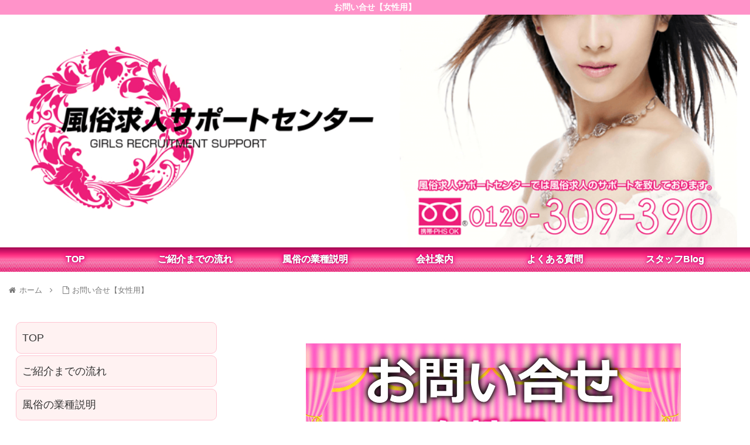

--- FILE ---
content_type: text/html; charset=UTF-8
request_url: https://fuzoku-kyujin.info/mail/
body_size: 36843
content:
<!doctype html>
<html lang="ja">

<head>
<meta charset="utf-8">
<meta http-equiv="X-UA-Compatible" content="IE=edge">
<meta name="viewport" content="width=device-width, initial-scale=1.0, viewport-fit=cover"/>
<meta name="referrer" content="no-referrer-when-downgrade"/>

      
<!-- Global site tag (gtag.js) - Google Analytics -->
<script async src="https://www.googletagmanager.com/gtag/js?id=UA-57996310-1"></script>
<script>
  window.dataLayer = window.dataLayer || [];
  function gtag(){dataLayer.push(arguments);}
  gtag('js', new Date());

  gtag('config', 'UA-57996310-1');
</script>
<!-- /Global site tag (gtag.js) - Google Analytics -->

      
  <!-- Google Search Console -->
<meta name="google-site-verification" content="ARo9uh_4tYy-wCn89PELdTXLW73GHyp70yu7VcPjJPw" />
<!-- /Google Search Console -->
<!-- preconnect dns-prefetch -->
<link rel="preconnect dns-prefetch" href="//www.googletagmanager.com">
<link rel="preconnect dns-prefetch" href="//www.google-analytics.com">
<link rel="preconnect dns-prefetch" href="//ajax.googleapis.com">
<link rel="preconnect dns-prefetch" href="//cdnjs.cloudflare.com">
<link rel="preconnect dns-prefetch" href="//pagead2.googlesyndication.com">
<link rel="preconnect dns-prefetch" href="//googleads.g.doubleclick.net">
<link rel="preconnect dns-prefetch" href="//tpc.googlesyndication.com">
<link rel="preconnect dns-prefetch" href="//ad.doubleclick.net">
<link rel="preconnect dns-prefetch" href="//www.gstatic.com">
<link rel="preconnect dns-prefetch" href="//cse.google.com">
<link rel="preconnect dns-prefetch" href="//fonts.gstatic.com">
<link rel="preconnect dns-prefetch" href="//fonts.googleapis.com">
<link rel="preconnect dns-prefetch" href="//cms.quantserve.com">
<link rel="preconnect dns-prefetch" href="//secure.gravatar.com">
<link rel="preconnect dns-prefetch" href="//cdn.syndication.twimg.com">
<link rel="preconnect dns-prefetch" href="//cdn.jsdelivr.net">
<link rel="preconnect dns-prefetch" href="//images-fe.ssl-images-amazon.com">
<link rel="preconnect dns-prefetch" href="//completion.amazon.com">
<link rel="preconnect dns-prefetch" href="//m.media-amazon.com">
<link rel="preconnect dns-prefetch" href="//i.moshimo.com">
<link rel="preconnect dns-prefetch" href="//aml.valuecommerce.com">
<link rel="preconnect dns-prefetch" href="//dalc.valuecommerce.com">
<link rel="preconnect dns-prefetch" href="//dalb.valuecommerce.com">
<title>お問い合せ【女性用】  |  風俗求人サポートセンター｜優良高収入アルバイト紹介</title>
<meta name='robots' content='max-image-preview:large' />

<!-- OGP -->
<meta property="og:type" content="article">
<meta property="og:description" content="ご紹介の流れはこちらLINEでお問い合せ※画像タップするとアプリが起動します。メールでお問い合せ※ドメイン指定受信等をされている方は､あらかじめを受信できるように設定してください。※ﾒｰﾙのURL規制を設定されていると届かない場合がございま">
<meta property="og:url" content="https://fuzoku-kyujin.info/mail/">
<meta property="og:image" content="https://fuzoku-kyujin.info/fuzoku-officialtemp/uploads/toiawase-jyosei2.jpg">
<meta property="og:site_name" content="風俗求人サポートセンター｜優良高収入アルバイト紹介">
<meta property="og:locale" content="ja_JP">
<meta property="article:published_time" content="2011-09-02T19:18:23+09:00" />
<meta property="article:modified_time" content="2020-10-02T00:20:42+09:00" />
<meta property="og:title" content="お問い合せ【女性用】">
<!-- /OGP -->

<!-- Twitter Card -->
<meta name="twitter:card" content="summary_large_image">
<meta property="twitter:description" content="ご紹介の流れはこちらLINEでお問い合せ※画像タップするとアプリが起動します。メールでお問い合せ※ドメイン指定受信等をされている方は､あらかじめを受信できるように設定してください。※ﾒｰﾙのURL規制を設定されていると届かない場合がございま">
<meta property="twitter:url" content="https://fuzoku-kyujin.info/mail/">
<meta name="twitter:image" content="https://fuzoku-kyujin.info/fuzoku-officialtemp/uploads/toiawase-jyosei2.jpg">
<meta name="twitter:domain" content="fuzoku-kyujin.info">
<meta property="twitter:title" content="お問い合せ【女性用】">
<!-- /Twitter Card -->
<link rel="alternate" type="application/rss+xml" title="風俗求人サポートセンター｜優良高収入アルバイト紹介 &raquo; フィード" href="https://fuzoku-kyujin.info/feed/" />
<link rel="alternate" type="application/rss+xml" title="風俗求人サポートセンター｜優良高収入アルバイト紹介 &raquo; コメントフィード" href="https://fuzoku-kyujin.info/comments/feed/" />
<link rel='stylesheet' id='cocoon-style-css'  href='https://fuzoku-kyujin.info/fuzoku-officialtemp/themes/cocoon-master/style.css?fver=20210315040502' media='all' />
<style id='cocoon-style-inline-css'>
body.public-page{background-color:#fff}.header .header-in{min-height:397px}#header-container .navi,#navi .navi-in>.menu-header .sub-menu{background-color:#ff4c75}#navi .navi-in a,#navi .navi-in a:hover{color:#fff}#navi .navi-in a:hover{background-color:rgba(255,255,255,.2)}.main{width:860px}.sidebar{width:376px}@media screen and (max-width:1280px){.wrap{width:auto}.main,.sidebar,.sidebar-left .main,.sidebar-left .sidebar{margin:0 .5%}.main{width:67.4%}.sidebar{padding:1.5%;width:30%}.entry-card-thumb{width:38%}.entry-card-content{margin-left:40%}}body::after{content:url(https://fuzoku-kyujin.info/fuzoku-officialtemp/themes/cocoon-master/lib/analytics/access.php?post_id=147&post_type=page);visibility:hidden;position:absolute;bottom:0;right:0;width:1px;height:1px;overflow:hidden;display:inline!important}.logo-header img{height:397px;width:auto}.logo-header img{width:1236px;height:auto}.toc-checkbox{display:none}.toc-content{visibility:hidden;height:0;opacity:.2;transition:all .5s ease-out}.toc-checkbox:checked~.toc-content{visibility:visible;padding-top:.6em;height:100%;opacity:1}.toc-title::after{content:'[開く]';margin-left:.5em;cursor:pointer;font-size:.8em}.toc-title:hover::after{text-decoration:underline}.toc-checkbox:checked+.toc-title::after{content:'[閉じる]'}.eye-catch-wrap{justify-content:center}#respond{display:none}#footer{background:#ed1e79}#footer,#footer a,.footer-title{color:#fff}.entry-content>*,.demo .entry-content p{line-height:1.8}.article p,.demo .entry-content p,.article dl,.article ul,.article ol,.article blockquote,.article pre,.article table,.article .author-box,.article .blogcard-wrap,.article .login-user-only,.article .information-box,.article .question-box,.article .alert-box,.article .information,.article .question,.article .alert,.article .memo-box,.article .comment-box,.article .common-icon-box,.article .blank-box,.article .button-block,.article .micro-bottom,.article .caption-box,.article .tab-caption-box,.article .label-box,.article .toggle-wrap,.article .wp-block-image,.booklink-box,.article .kaerebalink-box,.article .tomarebalink-box,.article .product-item-box,.article .speech-wrap,.article .toc,.article .column-wrap,.article .new-entry-cards,.article .popular-entry-cards,.article .navi-entry-cards,.article .box-menus,.article .ranking-item,.article .wp-block-categories,.article .wp-block-archives,.article .wp-block-archives-dropdown,.article .wp-block-calendar,.article .rss-entry-cards,.article .ad-area,.article .wp-block-gallery,.article .wp-block-audio,.article .wp-block-cover,.article .wp-block-file,.article .wp-block-media-text,.article .wp-block-video,.article .wp-block-buttons,.article .wp-block-columns,.article .wp-block-separator,.article .components-placeholder,.article .wp-block-search,.article .wp-block-social-links,.article .timeline-box,.article .blogcard-type,.article .btn-wrap,.article .btn-wrap a,.article .block-box,.article .wp-block-embed,.article .wp-block-group,.article .wp-block-table,.article .scrollable-table,.article .wp-block-separator,[data-type="core/freeform"]{margin-bottom:1.4em}.article h2,.article h3,.article h4,.article h5,.article h6{margin-bottom:18px}@media screen and (max-width:480px){.page-body,.menu-content{font-size:16px}.article h2,.article h3,.article h4,.article h5,.article h6{margin-bottom:16px}}@media screen and (max-width:781px){.wp-block-column{margin-bottom:1.4em}}@media screen and (max-width:599px){.column-wrap>div{margin-bottom:1.4em}}.article h2,.article h3,.article h4,.article h5,.article h6{margin-top:1.87em}.article .micro-top{margin-bottom:.28em}.article .micro-bottom{margin-top:-1.26em}.article .micro-balloon{margin-bottom:.7em}.article .micro-bottom.micro-balloon{margin-top:-.98em}.blank-box.bb-key-color{border-color:#19448e}.iic-key-color li::before{color:#19448e}.blank-box.bb-tab.bb-key-color::before{background-color:#19448e}.tb-key-color .toggle-button{border:1px solid #19448e;background:#19448e;color:#fff}.tb-key-color .toggle-button::before{color:#ccc}.tb-key-color .toggle-checkbox:checked~.toggle-content{border-color:#19448e}.cb-key-color.caption-box{border-color:#19448e}.cb-key-color .caption-box-label{background-color:#19448e;color:#fff}.tcb-key-color .tab-caption-box-label{background-color:#19448e;color:#fff}.tcb-key-color .tab-caption-box-content{border-color:#19448e}.lb-key-color .label-box-content{border-color:#19448e}.mc-key-color{background-color:#19448e;color:#fff;border:0}.mc-key-color.micro-bottom::after{border-bottom-color:#19448e;border-top-color:transparent}.mc-key-color::before{border-top-color:transparent;border-bottom-color:transparent}.mc-key-color::after{border-top-color:#19448e}.btn-key-color,.btn-wrap.btn-wrap-key-color>a{background-color:#19448e}.has-text-color.has-key-color-color{color:#19448e}.has-background.has-key-color-background-color{background-color:#19448e}.article.page-body,body#tinymce.wp-editor{background-color:#fff}.article.page-body,.editor-post-title__block .editor-post-title__input,body#tinymce.wp-editor{color:#333}.body .has-key-color-background-color{background-color:#19448e}.body .has-key-color-color{color:#19448e}.body .has-key-color-border-color{border-color:#19448e}.btn-wrap.has-key-color-background-color>a{background-color:#19448e}.btn-wrap.has-key-color-color>a{color:#19448e}.btn-wrap.has-key-color-border-color>a{border-color:#19448e}.bb-tab.has-key-color-border-color .bb-label{background-color:#19448e}.toggle-wrap.has-key-color-border-color .toggle-button{background-color:#19448e}.toggle-wrap.has-key-color-border-color .toggle-button,.toggle-wrap.has-key-color-border-color .toggle-content{border-color:#19448e}.iconlist-box.has-key-color-icon-color li::before{color:#19448e}.micro-balloon.has-key-color-background-color{background-color:#19448e;border-color:transparent}.micro-balloon.has-key-color-background-color.micro-bottom::after{border-bottom-color:#19448e;border-top-color:transparent}.micro-balloon.has-key-color-background-color::before{border-top-color:transparent;border-bottom-color:transparent}.micro-balloon.has-key-color-background-color::after{border-top-color:#19448e}.micro-balloon.has-border-color.has-key-color-border-color{border-color:#19448e}.micro-balloon.micro-top.has-key-color-border-color::before{border-top-color:#19448e}.micro-balloon.micro-bottom.has-key-color-border-color::before{border-bottom-color:#19448e}.caption-box.has-key-color-border-color .box-label{background-color:#19448e}.tab-caption-box.has-key-color-border-color .box-label{background-color:#19448e}.tab-caption-box.has-key-color-border-color .box-content{border-color:#19448e}.tab-caption-box.has-key-color-background-color .box-content{background-color:#19448e}.label-box.has-key-color-border-color .box-content{border-color:#19448e}.label-box.has-key-color-background-color .box-content{background-color:#19448e}.sbp-l .speech-balloon.has-key-color-border-color::before{border-right-color:#19448e}.sbp-r .speech-balloon.has-key-color-border-color::before{border-left-color:#19448e}.sbp-l .speech-balloon.has-key-color-background-color::after{border-right-color:#19448e}.sbp-r .speech-balloon.has-key-color-background-color::after{border-left-color:#19448e}.sbs-line.sbp-r .speech-balloon.has-key-color-background-color{background-color:#19448e}.sbs-line.sbp-r .speech-balloon.has-key-color-border-color{border-color:#19448e}.speech-wrap.sbs-think .speech-balloon.has-key-color-border-color::before,.speech-wrap.sbs-think .speech-balloon.has-key-color-border-color::after{border-color:#19448e}.sbs-think .speech-balloon.has-key-color-background-color::before,.sbs-think .speech-balloon.has-key-color-background-color::after{background-color:#19448e}.timeline-box.has-key-color-point-color .timeline-item::before{background-color:#19448e}.body .has-red-background-color{background-color:#e60033}.body .has-red-color{color:#e60033}.body .has-red-border-color{border-color:#e60033}.btn-wrap.has-red-background-color>a{background-color:#e60033}.btn-wrap.has-red-color>a{color:#e60033}.btn-wrap.has-red-border-color>a{border-color:#e60033}.bb-tab.has-red-border-color .bb-label{background-color:#e60033}.toggle-wrap.has-red-border-color .toggle-button{background-color:#e60033}.toggle-wrap.has-red-border-color .toggle-button,.toggle-wrap.has-red-border-color .toggle-content{border-color:#e60033}.iconlist-box.has-red-icon-color li::before{color:#e60033}.micro-balloon.has-red-background-color{background-color:#e60033;border-color:transparent}.micro-balloon.has-red-background-color.micro-bottom::after{border-bottom-color:#e60033;border-top-color:transparent}.micro-balloon.has-red-background-color::before{border-top-color:transparent;border-bottom-color:transparent}.micro-balloon.has-red-background-color::after{border-top-color:#e60033}.micro-balloon.has-border-color.has-red-border-color{border-color:#e60033}.micro-balloon.micro-top.has-red-border-color::before{border-top-color:#e60033}.micro-balloon.micro-bottom.has-red-border-color::before{border-bottom-color:#e60033}.caption-box.has-red-border-color .box-label{background-color:#e60033}.tab-caption-box.has-red-border-color .box-label{background-color:#e60033}.tab-caption-box.has-red-border-color .box-content{border-color:#e60033}.tab-caption-box.has-red-background-color .box-content{background-color:#e60033}.label-box.has-red-border-color .box-content{border-color:#e60033}.label-box.has-red-background-color .box-content{background-color:#e60033}.sbp-l .speech-balloon.has-red-border-color::before{border-right-color:#e60033}.sbp-r .speech-balloon.has-red-border-color::before{border-left-color:#e60033}.sbp-l .speech-balloon.has-red-background-color::after{border-right-color:#e60033}.sbp-r .speech-balloon.has-red-background-color::after{border-left-color:#e60033}.sbs-line.sbp-r .speech-balloon.has-red-background-color{background-color:#e60033}.sbs-line.sbp-r .speech-balloon.has-red-border-color{border-color:#e60033}.speech-wrap.sbs-think .speech-balloon.has-red-border-color::before,.speech-wrap.sbs-think .speech-balloon.has-red-border-color::after{border-color:#e60033}.sbs-think .speech-balloon.has-red-background-color::before,.sbs-think .speech-balloon.has-red-background-color::after{background-color:#e60033}.timeline-box.has-red-point-color .timeline-item::before{background-color:#e60033}.body .has-pink-background-color{background-color:#e95295}.body .has-pink-color{color:#e95295}.body .has-pink-border-color{border-color:#e95295}.btn-wrap.has-pink-background-color>a{background-color:#e95295}.btn-wrap.has-pink-color>a{color:#e95295}.btn-wrap.has-pink-border-color>a{border-color:#e95295}.bb-tab.has-pink-border-color .bb-label{background-color:#e95295}.toggle-wrap.has-pink-border-color .toggle-button{background-color:#e95295}.toggle-wrap.has-pink-border-color .toggle-button,.toggle-wrap.has-pink-border-color .toggle-content{border-color:#e95295}.iconlist-box.has-pink-icon-color li::before{color:#e95295}.micro-balloon.has-pink-background-color{background-color:#e95295;border-color:transparent}.micro-balloon.has-pink-background-color.micro-bottom::after{border-bottom-color:#e95295;border-top-color:transparent}.micro-balloon.has-pink-background-color::before{border-top-color:transparent;border-bottom-color:transparent}.micro-balloon.has-pink-background-color::after{border-top-color:#e95295}.micro-balloon.has-border-color.has-pink-border-color{border-color:#e95295}.micro-balloon.micro-top.has-pink-border-color::before{border-top-color:#e95295}.micro-balloon.micro-bottom.has-pink-border-color::before{border-bottom-color:#e95295}.caption-box.has-pink-border-color .box-label{background-color:#e95295}.tab-caption-box.has-pink-border-color .box-label{background-color:#e95295}.tab-caption-box.has-pink-border-color .box-content{border-color:#e95295}.tab-caption-box.has-pink-background-color .box-content{background-color:#e95295}.label-box.has-pink-border-color .box-content{border-color:#e95295}.label-box.has-pink-background-color .box-content{background-color:#e95295}.sbp-l .speech-balloon.has-pink-border-color::before{border-right-color:#e95295}.sbp-r .speech-balloon.has-pink-border-color::before{border-left-color:#e95295}.sbp-l .speech-balloon.has-pink-background-color::after{border-right-color:#e95295}.sbp-r .speech-balloon.has-pink-background-color::after{border-left-color:#e95295}.sbs-line.sbp-r .speech-balloon.has-pink-background-color{background-color:#e95295}.sbs-line.sbp-r .speech-balloon.has-pink-border-color{border-color:#e95295}.speech-wrap.sbs-think .speech-balloon.has-pink-border-color::before,.speech-wrap.sbs-think .speech-balloon.has-pink-border-color::after{border-color:#e95295}.sbs-think .speech-balloon.has-pink-background-color::before,.sbs-think .speech-balloon.has-pink-background-color::after{background-color:#e95295}.timeline-box.has-pink-point-color .timeline-item::before{background-color:#e95295}.body .has-purple-background-color{background-color:#884898}.body .has-purple-color{color:#884898}.body .has-purple-border-color{border-color:#884898}.btn-wrap.has-purple-background-color>a{background-color:#884898}.btn-wrap.has-purple-color>a{color:#884898}.btn-wrap.has-purple-border-color>a{border-color:#884898}.bb-tab.has-purple-border-color .bb-label{background-color:#884898}.toggle-wrap.has-purple-border-color .toggle-button{background-color:#884898}.toggle-wrap.has-purple-border-color .toggle-button,.toggle-wrap.has-purple-border-color .toggle-content{border-color:#884898}.iconlist-box.has-purple-icon-color li::before{color:#884898}.micro-balloon.has-purple-background-color{background-color:#884898;border-color:transparent}.micro-balloon.has-purple-background-color.micro-bottom::after{border-bottom-color:#884898;border-top-color:transparent}.micro-balloon.has-purple-background-color::before{border-top-color:transparent;border-bottom-color:transparent}.micro-balloon.has-purple-background-color::after{border-top-color:#884898}.micro-balloon.has-border-color.has-purple-border-color{border-color:#884898}.micro-balloon.micro-top.has-purple-border-color::before{border-top-color:#884898}.micro-balloon.micro-bottom.has-purple-border-color::before{border-bottom-color:#884898}.caption-box.has-purple-border-color .box-label{background-color:#884898}.tab-caption-box.has-purple-border-color .box-label{background-color:#884898}.tab-caption-box.has-purple-border-color .box-content{border-color:#884898}.tab-caption-box.has-purple-background-color .box-content{background-color:#884898}.label-box.has-purple-border-color .box-content{border-color:#884898}.label-box.has-purple-background-color .box-content{background-color:#884898}.sbp-l .speech-balloon.has-purple-border-color::before{border-right-color:#884898}.sbp-r .speech-balloon.has-purple-border-color::before{border-left-color:#884898}.sbp-l .speech-balloon.has-purple-background-color::after{border-right-color:#884898}.sbp-r .speech-balloon.has-purple-background-color::after{border-left-color:#884898}.sbs-line.sbp-r .speech-balloon.has-purple-background-color{background-color:#884898}.sbs-line.sbp-r .speech-balloon.has-purple-border-color{border-color:#884898}.speech-wrap.sbs-think .speech-balloon.has-purple-border-color::before,.speech-wrap.sbs-think .speech-balloon.has-purple-border-color::after{border-color:#884898}.sbs-think .speech-balloon.has-purple-background-color::before,.sbs-think .speech-balloon.has-purple-background-color::after{background-color:#884898}.timeline-box.has-purple-point-color .timeline-item::before{background-color:#884898}.body .has-deep-background-color{background-color:#55295b}.body .has-deep-color{color:#55295b}.body .has-deep-border-color{border-color:#55295b}.btn-wrap.has-deep-background-color>a{background-color:#55295b}.btn-wrap.has-deep-color>a{color:#55295b}.btn-wrap.has-deep-border-color>a{border-color:#55295b}.bb-tab.has-deep-border-color .bb-label{background-color:#55295b}.toggle-wrap.has-deep-border-color .toggle-button{background-color:#55295b}.toggle-wrap.has-deep-border-color .toggle-button,.toggle-wrap.has-deep-border-color .toggle-content{border-color:#55295b}.iconlist-box.has-deep-icon-color li::before{color:#55295b}.micro-balloon.has-deep-background-color{background-color:#55295b;border-color:transparent}.micro-balloon.has-deep-background-color.micro-bottom::after{border-bottom-color:#55295b;border-top-color:transparent}.micro-balloon.has-deep-background-color::before{border-top-color:transparent;border-bottom-color:transparent}.micro-balloon.has-deep-background-color::after{border-top-color:#55295b}.micro-balloon.has-border-color.has-deep-border-color{border-color:#55295b}.micro-balloon.micro-top.has-deep-border-color::before{border-top-color:#55295b}.micro-balloon.micro-bottom.has-deep-border-color::before{border-bottom-color:#55295b}.caption-box.has-deep-border-color .box-label{background-color:#55295b}.tab-caption-box.has-deep-border-color .box-label{background-color:#55295b}.tab-caption-box.has-deep-border-color .box-content{border-color:#55295b}.tab-caption-box.has-deep-background-color .box-content{background-color:#55295b}.label-box.has-deep-border-color .box-content{border-color:#55295b}.label-box.has-deep-background-color .box-content{background-color:#55295b}.sbp-l .speech-balloon.has-deep-border-color::before{border-right-color:#55295b}.sbp-r .speech-balloon.has-deep-border-color::before{border-left-color:#55295b}.sbp-l .speech-balloon.has-deep-background-color::after{border-right-color:#55295b}.sbp-r .speech-balloon.has-deep-background-color::after{border-left-color:#55295b}.sbs-line.sbp-r .speech-balloon.has-deep-background-color{background-color:#55295b}.sbs-line.sbp-r .speech-balloon.has-deep-border-color{border-color:#55295b}.speech-wrap.sbs-think .speech-balloon.has-deep-border-color::before,.speech-wrap.sbs-think .speech-balloon.has-deep-border-color::after{border-color:#55295b}.sbs-think .speech-balloon.has-deep-background-color::before,.sbs-think .speech-balloon.has-deep-background-color::after{background-color:#55295b}.timeline-box.has-deep-point-color .timeline-item::before{background-color:#55295b}.body .has-indigo-background-color{background-color:#1e50a2}.body .has-indigo-color{color:#1e50a2}.body .has-indigo-border-color{border-color:#1e50a2}.btn-wrap.has-indigo-background-color>a{background-color:#1e50a2}.btn-wrap.has-indigo-color>a{color:#1e50a2}.btn-wrap.has-indigo-border-color>a{border-color:#1e50a2}.bb-tab.has-indigo-border-color .bb-label{background-color:#1e50a2}.toggle-wrap.has-indigo-border-color .toggle-button{background-color:#1e50a2}.toggle-wrap.has-indigo-border-color .toggle-button,.toggle-wrap.has-indigo-border-color .toggle-content{border-color:#1e50a2}.iconlist-box.has-indigo-icon-color li::before{color:#1e50a2}.micro-balloon.has-indigo-background-color{background-color:#1e50a2;border-color:transparent}.micro-balloon.has-indigo-background-color.micro-bottom::after{border-bottom-color:#1e50a2;border-top-color:transparent}.micro-balloon.has-indigo-background-color::before{border-top-color:transparent;border-bottom-color:transparent}.micro-balloon.has-indigo-background-color::after{border-top-color:#1e50a2}.micro-balloon.has-border-color.has-indigo-border-color{border-color:#1e50a2}.micro-balloon.micro-top.has-indigo-border-color::before{border-top-color:#1e50a2}.micro-balloon.micro-bottom.has-indigo-border-color::before{border-bottom-color:#1e50a2}.caption-box.has-indigo-border-color .box-label{background-color:#1e50a2}.tab-caption-box.has-indigo-border-color .box-label{background-color:#1e50a2}.tab-caption-box.has-indigo-border-color .box-content{border-color:#1e50a2}.tab-caption-box.has-indigo-background-color .box-content{background-color:#1e50a2}.label-box.has-indigo-border-color .box-content{border-color:#1e50a2}.label-box.has-indigo-background-color .box-content{background-color:#1e50a2}.sbp-l .speech-balloon.has-indigo-border-color::before{border-right-color:#1e50a2}.sbp-r .speech-balloon.has-indigo-border-color::before{border-left-color:#1e50a2}.sbp-l .speech-balloon.has-indigo-background-color::after{border-right-color:#1e50a2}.sbp-r .speech-balloon.has-indigo-background-color::after{border-left-color:#1e50a2}.sbs-line.sbp-r .speech-balloon.has-indigo-background-color{background-color:#1e50a2}.sbs-line.sbp-r .speech-balloon.has-indigo-border-color{border-color:#1e50a2}.speech-wrap.sbs-think .speech-balloon.has-indigo-border-color::before,.speech-wrap.sbs-think .speech-balloon.has-indigo-border-color::after{border-color:#1e50a2}.sbs-think .speech-balloon.has-indigo-background-color::before,.sbs-think .speech-balloon.has-indigo-background-color::after{background-color:#1e50a2}.timeline-box.has-indigo-point-color .timeline-item::before{background-color:#1e50a2}.body .has-blue-background-color{background-color:#0095d9}.body .has-blue-color{color:#0095d9}.body .has-blue-border-color{border-color:#0095d9}.btn-wrap.has-blue-background-color>a{background-color:#0095d9}.btn-wrap.has-blue-color>a{color:#0095d9}.btn-wrap.has-blue-border-color>a{border-color:#0095d9}.bb-tab.has-blue-border-color .bb-label{background-color:#0095d9}.toggle-wrap.has-blue-border-color .toggle-button{background-color:#0095d9}.toggle-wrap.has-blue-border-color .toggle-button,.toggle-wrap.has-blue-border-color .toggle-content{border-color:#0095d9}.iconlist-box.has-blue-icon-color li::before{color:#0095d9}.micro-balloon.has-blue-background-color{background-color:#0095d9;border-color:transparent}.micro-balloon.has-blue-background-color.micro-bottom::after{border-bottom-color:#0095d9;border-top-color:transparent}.micro-balloon.has-blue-background-color::before{border-top-color:transparent;border-bottom-color:transparent}.micro-balloon.has-blue-background-color::after{border-top-color:#0095d9}.micro-balloon.has-border-color.has-blue-border-color{border-color:#0095d9}.micro-balloon.micro-top.has-blue-border-color::before{border-top-color:#0095d9}.micro-balloon.micro-bottom.has-blue-border-color::before{border-bottom-color:#0095d9}.caption-box.has-blue-border-color .box-label{background-color:#0095d9}.tab-caption-box.has-blue-border-color .box-label{background-color:#0095d9}.tab-caption-box.has-blue-border-color .box-content{border-color:#0095d9}.tab-caption-box.has-blue-background-color .box-content{background-color:#0095d9}.label-box.has-blue-border-color .box-content{border-color:#0095d9}.label-box.has-blue-background-color .box-content{background-color:#0095d9}.sbp-l .speech-balloon.has-blue-border-color::before{border-right-color:#0095d9}.sbp-r .speech-balloon.has-blue-border-color::before{border-left-color:#0095d9}.sbp-l .speech-balloon.has-blue-background-color::after{border-right-color:#0095d9}.sbp-r .speech-balloon.has-blue-background-color::after{border-left-color:#0095d9}.sbs-line.sbp-r .speech-balloon.has-blue-background-color{background-color:#0095d9}.sbs-line.sbp-r .speech-balloon.has-blue-border-color{border-color:#0095d9}.speech-wrap.sbs-think .speech-balloon.has-blue-border-color::before,.speech-wrap.sbs-think .speech-balloon.has-blue-border-color::after{border-color:#0095d9}.sbs-think .speech-balloon.has-blue-background-color::before,.sbs-think .speech-balloon.has-blue-background-color::after{background-color:#0095d9}.timeline-box.has-blue-point-color .timeline-item::before{background-color:#0095d9}.body .has-light-blue-background-color{background-color:#2ca9e1}.body .has-light-blue-color{color:#2ca9e1}.body .has-light-blue-border-color{border-color:#2ca9e1}.btn-wrap.has-light-blue-background-color>a{background-color:#2ca9e1}.btn-wrap.has-light-blue-color>a{color:#2ca9e1}.btn-wrap.has-light-blue-border-color>a{border-color:#2ca9e1}.bb-tab.has-light-blue-border-color .bb-label{background-color:#2ca9e1}.toggle-wrap.has-light-blue-border-color .toggle-button{background-color:#2ca9e1}.toggle-wrap.has-light-blue-border-color .toggle-button,.toggle-wrap.has-light-blue-border-color .toggle-content{border-color:#2ca9e1}.iconlist-box.has-light-blue-icon-color li::before{color:#2ca9e1}.micro-balloon.has-light-blue-background-color{background-color:#2ca9e1;border-color:transparent}.micro-balloon.has-light-blue-background-color.micro-bottom::after{border-bottom-color:#2ca9e1;border-top-color:transparent}.micro-balloon.has-light-blue-background-color::before{border-top-color:transparent;border-bottom-color:transparent}.micro-balloon.has-light-blue-background-color::after{border-top-color:#2ca9e1}.micro-balloon.has-border-color.has-light-blue-border-color{border-color:#2ca9e1}.micro-balloon.micro-top.has-light-blue-border-color::before{border-top-color:#2ca9e1}.micro-balloon.micro-bottom.has-light-blue-border-color::before{border-bottom-color:#2ca9e1}.caption-box.has-light-blue-border-color .box-label{background-color:#2ca9e1}.tab-caption-box.has-light-blue-border-color .box-label{background-color:#2ca9e1}.tab-caption-box.has-light-blue-border-color .box-content{border-color:#2ca9e1}.tab-caption-box.has-light-blue-background-color .box-content{background-color:#2ca9e1}.label-box.has-light-blue-border-color .box-content{border-color:#2ca9e1}.label-box.has-light-blue-background-color .box-content{background-color:#2ca9e1}.sbp-l .speech-balloon.has-light-blue-border-color::before{border-right-color:#2ca9e1}.sbp-r .speech-balloon.has-light-blue-border-color::before{border-left-color:#2ca9e1}.sbp-l .speech-balloon.has-light-blue-background-color::after{border-right-color:#2ca9e1}.sbp-r .speech-balloon.has-light-blue-background-color::after{border-left-color:#2ca9e1}.sbs-line.sbp-r .speech-balloon.has-light-blue-background-color{background-color:#2ca9e1}.sbs-line.sbp-r .speech-balloon.has-light-blue-border-color{border-color:#2ca9e1}.speech-wrap.sbs-think .speech-balloon.has-light-blue-border-color::before,.speech-wrap.sbs-think .speech-balloon.has-light-blue-border-color::after{border-color:#2ca9e1}.sbs-think .speech-balloon.has-light-blue-background-color::before,.sbs-think .speech-balloon.has-light-blue-background-color::after{background-color:#2ca9e1}.timeline-box.has-light-blue-point-color .timeline-item::before{background-color:#2ca9e1}.body .has-cyan-background-color{background-color:#00a3af}.body .has-cyan-color{color:#00a3af}.body .has-cyan-border-color{border-color:#00a3af}.btn-wrap.has-cyan-background-color>a{background-color:#00a3af}.btn-wrap.has-cyan-color>a{color:#00a3af}.btn-wrap.has-cyan-border-color>a{border-color:#00a3af}.bb-tab.has-cyan-border-color .bb-label{background-color:#00a3af}.toggle-wrap.has-cyan-border-color .toggle-button{background-color:#00a3af}.toggle-wrap.has-cyan-border-color .toggle-button,.toggle-wrap.has-cyan-border-color .toggle-content{border-color:#00a3af}.iconlist-box.has-cyan-icon-color li::before{color:#00a3af}.micro-balloon.has-cyan-background-color{background-color:#00a3af;border-color:transparent}.micro-balloon.has-cyan-background-color.micro-bottom::after{border-bottom-color:#00a3af;border-top-color:transparent}.micro-balloon.has-cyan-background-color::before{border-top-color:transparent;border-bottom-color:transparent}.micro-balloon.has-cyan-background-color::after{border-top-color:#00a3af}.micro-balloon.has-border-color.has-cyan-border-color{border-color:#00a3af}.micro-balloon.micro-top.has-cyan-border-color::before{border-top-color:#00a3af}.micro-balloon.micro-bottom.has-cyan-border-color::before{border-bottom-color:#00a3af}.caption-box.has-cyan-border-color .box-label{background-color:#00a3af}.tab-caption-box.has-cyan-border-color .box-label{background-color:#00a3af}.tab-caption-box.has-cyan-border-color .box-content{border-color:#00a3af}.tab-caption-box.has-cyan-background-color .box-content{background-color:#00a3af}.label-box.has-cyan-border-color .box-content{border-color:#00a3af}.label-box.has-cyan-background-color .box-content{background-color:#00a3af}.sbp-l .speech-balloon.has-cyan-border-color::before{border-right-color:#00a3af}.sbp-r .speech-balloon.has-cyan-border-color::before{border-left-color:#00a3af}.sbp-l .speech-balloon.has-cyan-background-color::after{border-right-color:#00a3af}.sbp-r .speech-balloon.has-cyan-background-color::after{border-left-color:#00a3af}.sbs-line.sbp-r .speech-balloon.has-cyan-background-color{background-color:#00a3af}.sbs-line.sbp-r .speech-balloon.has-cyan-border-color{border-color:#00a3af}.speech-wrap.sbs-think .speech-balloon.has-cyan-border-color::before,.speech-wrap.sbs-think .speech-balloon.has-cyan-border-color::after{border-color:#00a3af}.sbs-think .speech-balloon.has-cyan-background-color::before,.sbs-think .speech-balloon.has-cyan-background-color::after{background-color:#00a3af}.timeline-box.has-cyan-point-color .timeline-item::before{background-color:#00a3af}.body .has-teal-background-color{background-color:#007b43}.body .has-teal-color{color:#007b43}.body .has-teal-border-color{border-color:#007b43}.btn-wrap.has-teal-background-color>a{background-color:#007b43}.btn-wrap.has-teal-color>a{color:#007b43}.btn-wrap.has-teal-border-color>a{border-color:#007b43}.bb-tab.has-teal-border-color .bb-label{background-color:#007b43}.toggle-wrap.has-teal-border-color .toggle-button{background-color:#007b43}.toggle-wrap.has-teal-border-color .toggle-button,.toggle-wrap.has-teal-border-color .toggle-content{border-color:#007b43}.iconlist-box.has-teal-icon-color li::before{color:#007b43}.micro-balloon.has-teal-background-color{background-color:#007b43;border-color:transparent}.micro-balloon.has-teal-background-color.micro-bottom::after{border-bottom-color:#007b43;border-top-color:transparent}.micro-balloon.has-teal-background-color::before{border-top-color:transparent;border-bottom-color:transparent}.micro-balloon.has-teal-background-color::after{border-top-color:#007b43}.micro-balloon.has-border-color.has-teal-border-color{border-color:#007b43}.micro-balloon.micro-top.has-teal-border-color::before{border-top-color:#007b43}.micro-balloon.micro-bottom.has-teal-border-color::before{border-bottom-color:#007b43}.caption-box.has-teal-border-color .box-label{background-color:#007b43}.tab-caption-box.has-teal-border-color .box-label{background-color:#007b43}.tab-caption-box.has-teal-border-color .box-content{border-color:#007b43}.tab-caption-box.has-teal-background-color .box-content{background-color:#007b43}.label-box.has-teal-border-color .box-content{border-color:#007b43}.label-box.has-teal-background-color .box-content{background-color:#007b43}.sbp-l .speech-balloon.has-teal-border-color::before{border-right-color:#007b43}.sbp-r .speech-balloon.has-teal-border-color::before{border-left-color:#007b43}.sbp-l .speech-balloon.has-teal-background-color::after{border-right-color:#007b43}.sbp-r .speech-balloon.has-teal-background-color::after{border-left-color:#007b43}.sbs-line.sbp-r .speech-balloon.has-teal-background-color{background-color:#007b43}.sbs-line.sbp-r .speech-balloon.has-teal-border-color{border-color:#007b43}.speech-wrap.sbs-think .speech-balloon.has-teal-border-color::before,.speech-wrap.sbs-think .speech-balloon.has-teal-border-color::after{border-color:#007b43}.sbs-think .speech-balloon.has-teal-background-color::before,.sbs-think .speech-balloon.has-teal-background-color::after{background-color:#007b43}.timeline-box.has-teal-point-color .timeline-item::before{background-color:#007b43}.body .has-green-background-color{background-color:#3eb370}.body .has-green-color{color:#3eb370}.body .has-green-border-color{border-color:#3eb370}.btn-wrap.has-green-background-color>a{background-color:#3eb370}.btn-wrap.has-green-color>a{color:#3eb370}.btn-wrap.has-green-border-color>a{border-color:#3eb370}.bb-tab.has-green-border-color .bb-label{background-color:#3eb370}.toggle-wrap.has-green-border-color .toggle-button{background-color:#3eb370}.toggle-wrap.has-green-border-color .toggle-button,.toggle-wrap.has-green-border-color .toggle-content{border-color:#3eb370}.iconlist-box.has-green-icon-color li::before{color:#3eb370}.micro-balloon.has-green-background-color{background-color:#3eb370;border-color:transparent}.micro-balloon.has-green-background-color.micro-bottom::after{border-bottom-color:#3eb370;border-top-color:transparent}.micro-balloon.has-green-background-color::before{border-top-color:transparent;border-bottom-color:transparent}.micro-balloon.has-green-background-color::after{border-top-color:#3eb370}.micro-balloon.has-border-color.has-green-border-color{border-color:#3eb370}.micro-balloon.micro-top.has-green-border-color::before{border-top-color:#3eb370}.micro-balloon.micro-bottom.has-green-border-color::before{border-bottom-color:#3eb370}.caption-box.has-green-border-color .box-label{background-color:#3eb370}.tab-caption-box.has-green-border-color .box-label{background-color:#3eb370}.tab-caption-box.has-green-border-color .box-content{border-color:#3eb370}.tab-caption-box.has-green-background-color .box-content{background-color:#3eb370}.label-box.has-green-border-color .box-content{border-color:#3eb370}.label-box.has-green-background-color .box-content{background-color:#3eb370}.sbp-l .speech-balloon.has-green-border-color::before{border-right-color:#3eb370}.sbp-r .speech-balloon.has-green-border-color::before{border-left-color:#3eb370}.sbp-l .speech-balloon.has-green-background-color::after{border-right-color:#3eb370}.sbp-r .speech-balloon.has-green-background-color::after{border-left-color:#3eb370}.sbs-line.sbp-r .speech-balloon.has-green-background-color{background-color:#3eb370}.sbs-line.sbp-r .speech-balloon.has-green-border-color{border-color:#3eb370}.speech-wrap.sbs-think .speech-balloon.has-green-border-color::before,.speech-wrap.sbs-think .speech-balloon.has-green-border-color::after{border-color:#3eb370}.sbs-think .speech-balloon.has-green-background-color::before,.sbs-think .speech-balloon.has-green-background-color::after{background-color:#3eb370}.timeline-box.has-green-point-color .timeline-item::before{background-color:#3eb370}.body .has-light-green-background-color{background-color:#8bc34a}.body .has-light-green-color{color:#8bc34a}.body .has-light-green-border-color{border-color:#8bc34a}.btn-wrap.has-light-green-background-color>a{background-color:#8bc34a}.btn-wrap.has-light-green-color>a{color:#8bc34a}.btn-wrap.has-light-green-border-color>a{border-color:#8bc34a}.bb-tab.has-light-green-border-color .bb-label{background-color:#8bc34a}.toggle-wrap.has-light-green-border-color .toggle-button{background-color:#8bc34a}.toggle-wrap.has-light-green-border-color .toggle-button,.toggle-wrap.has-light-green-border-color .toggle-content{border-color:#8bc34a}.iconlist-box.has-light-green-icon-color li::before{color:#8bc34a}.micro-balloon.has-light-green-background-color{background-color:#8bc34a;border-color:transparent}.micro-balloon.has-light-green-background-color.micro-bottom::after{border-bottom-color:#8bc34a;border-top-color:transparent}.micro-balloon.has-light-green-background-color::before{border-top-color:transparent;border-bottom-color:transparent}.micro-balloon.has-light-green-background-color::after{border-top-color:#8bc34a}.micro-balloon.has-border-color.has-light-green-border-color{border-color:#8bc34a}.micro-balloon.micro-top.has-light-green-border-color::before{border-top-color:#8bc34a}.micro-balloon.micro-bottom.has-light-green-border-color::before{border-bottom-color:#8bc34a}.caption-box.has-light-green-border-color .box-label{background-color:#8bc34a}.tab-caption-box.has-light-green-border-color .box-label{background-color:#8bc34a}.tab-caption-box.has-light-green-border-color .box-content{border-color:#8bc34a}.tab-caption-box.has-light-green-background-color .box-content{background-color:#8bc34a}.label-box.has-light-green-border-color .box-content{border-color:#8bc34a}.label-box.has-light-green-background-color .box-content{background-color:#8bc34a}.sbp-l .speech-balloon.has-light-green-border-color::before{border-right-color:#8bc34a}.sbp-r .speech-balloon.has-light-green-border-color::before{border-left-color:#8bc34a}.sbp-l .speech-balloon.has-light-green-background-color::after{border-right-color:#8bc34a}.sbp-r .speech-balloon.has-light-green-background-color::after{border-left-color:#8bc34a}.sbs-line.sbp-r .speech-balloon.has-light-green-background-color{background-color:#8bc34a}.sbs-line.sbp-r .speech-balloon.has-light-green-border-color{border-color:#8bc34a}.speech-wrap.sbs-think .speech-balloon.has-light-green-border-color::before,.speech-wrap.sbs-think .speech-balloon.has-light-green-border-color::after{border-color:#8bc34a}.sbs-think .speech-balloon.has-light-green-background-color::before,.sbs-think .speech-balloon.has-light-green-background-color::after{background-color:#8bc34a}.timeline-box.has-light-green-point-color .timeline-item::before{background-color:#8bc34a}.body .has-lime-background-color{background-color:#c3d825}.body .has-lime-color{color:#c3d825}.body .has-lime-border-color{border-color:#c3d825}.btn-wrap.has-lime-background-color>a{background-color:#c3d825}.btn-wrap.has-lime-color>a{color:#c3d825}.btn-wrap.has-lime-border-color>a{border-color:#c3d825}.bb-tab.has-lime-border-color .bb-label{background-color:#c3d825}.toggle-wrap.has-lime-border-color .toggle-button{background-color:#c3d825}.toggle-wrap.has-lime-border-color .toggle-button,.toggle-wrap.has-lime-border-color .toggle-content{border-color:#c3d825}.iconlist-box.has-lime-icon-color li::before{color:#c3d825}.micro-balloon.has-lime-background-color{background-color:#c3d825;border-color:transparent}.micro-balloon.has-lime-background-color.micro-bottom::after{border-bottom-color:#c3d825;border-top-color:transparent}.micro-balloon.has-lime-background-color::before{border-top-color:transparent;border-bottom-color:transparent}.micro-balloon.has-lime-background-color::after{border-top-color:#c3d825}.micro-balloon.has-border-color.has-lime-border-color{border-color:#c3d825}.micro-balloon.micro-top.has-lime-border-color::before{border-top-color:#c3d825}.micro-balloon.micro-bottom.has-lime-border-color::before{border-bottom-color:#c3d825}.caption-box.has-lime-border-color .box-label{background-color:#c3d825}.tab-caption-box.has-lime-border-color .box-label{background-color:#c3d825}.tab-caption-box.has-lime-border-color .box-content{border-color:#c3d825}.tab-caption-box.has-lime-background-color .box-content{background-color:#c3d825}.label-box.has-lime-border-color .box-content{border-color:#c3d825}.label-box.has-lime-background-color .box-content{background-color:#c3d825}.sbp-l .speech-balloon.has-lime-border-color::before{border-right-color:#c3d825}.sbp-r .speech-balloon.has-lime-border-color::before{border-left-color:#c3d825}.sbp-l .speech-balloon.has-lime-background-color::after{border-right-color:#c3d825}.sbp-r .speech-balloon.has-lime-background-color::after{border-left-color:#c3d825}.sbs-line.sbp-r .speech-balloon.has-lime-background-color{background-color:#c3d825}.sbs-line.sbp-r .speech-balloon.has-lime-border-color{border-color:#c3d825}.speech-wrap.sbs-think .speech-balloon.has-lime-border-color::before,.speech-wrap.sbs-think .speech-balloon.has-lime-border-color::after{border-color:#c3d825}.sbs-think .speech-balloon.has-lime-background-color::before,.sbs-think .speech-balloon.has-lime-background-color::after{background-color:#c3d825}.timeline-box.has-lime-point-color .timeline-item::before{background-color:#c3d825}.body .has-yellow-background-color{background-color:#ffd900}.body .has-yellow-color{color:#ffd900}.body .has-yellow-border-color{border-color:#ffd900}.btn-wrap.has-yellow-background-color>a{background-color:#ffd900}.btn-wrap.has-yellow-color>a{color:#ffd900}.btn-wrap.has-yellow-border-color>a{border-color:#ffd900}.bb-tab.has-yellow-border-color .bb-label{background-color:#ffd900}.toggle-wrap.has-yellow-border-color .toggle-button{background-color:#ffd900}.toggle-wrap.has-yellow-border-color .toggle-button,.toggle-wrap.has-yellow-border-color .toggle-content{border-color:#ffd900}.iconlist-box.has-yellow-icon-color li::before{color:#ffd900}.micro-balloon.has-yellow-background-color{background-color:#ffd900;border-color:transparent}.micro-balloon.has-yellow-background-color.micro-bottom::after{border-bottom-color:#ffd900;border-top-color:transparent}.micro-balloon.has-yellow-background-color::before{border-top-color:transparent;border-bottom-color:transparent}.micro-balloon.has-yellow-background-color::after{border-top-color:#ffd900}.micro-balloon.has-border-color.has-yellow-border-color{border-color:#ffd900}.micro-balloon.micro-top.has-yellow-border-color::before{border-top-color:#ffd900}.micro-balloon.micro-bottom.has-yellow-border-color::before{border-bottom-color:#ffd900}.caption-box.has-yellow-border-color .box-label{background-color:#ffd900}.tab-caption-box.has-yellow-border-color .box-label{background-color:#ffd900}.tab-caption-box.has-yellow-border-color .box-content{border-color:#ffd900}.tab-caption-box.has-yellow-background-color .box-content{background-color:#ffd900}.label-box.has-yellow-border-color .box-content{border-color:#ffd900}.label-box.has-yellow-background-color .box-content{background-color:#ffd900}.sbp-l .speech-balloon.has-yellow-border-color::before{border-right-color:#ffd900}.sbp-r .speech-balloon.has-yellow-border-color::before{border-left-color:#ffd900}.sbp-l .speech-balloon.has-yellow-background-color::after{border-right-color:#ffd900}.sbp-r .speech-balloon.has-yellow-background-color::after{border-left-color:#ffd900}.sbs-line.sbp-r .speech-balloon.has-yellow-background-color{background-color:#ffd900}.sbs-line.sbp-r .speech-balloon.has-yellow-border-color{border-color:#ffd900}.speech-wrap.sbs-think .speech-balloon.has-yellow-border-color::before,.speech-wrap.sbs-think .speech-balloon.has-yellow-border-color::after{border-color:#ffd900}.sbs-think .speech-balloon.has-yellow-background-color::before,.sbs-think .speech-balloon.has-yellow-background-color::after{background-color:#ffd900}.timeline-box.has-yellow-point-color .timeline-item::before{background-color:#ffd900}.body .has-amber-background-color{background-color:#ffc107}.body .has-amber-color{color:#ffc107}.body .has-amber-border-color{border-color:#ffc107}.btn-wrap.has-amber-background-color>a{background-color:#ffc107}.btn-wrap.has-amber-color>a{color:#ffc107}.btn-wrap.has-amber-border-color>a{border-color:#ffc107}.bb-tab.has-amber-border-color .bb-label{background-color:#ffc107}.toggle-wrap.has-amber-border-color .toggle-button{background-color:#ffc107}.toggle-wrap.has-amber-border-color .toggle-button,.toggle-wrap.has-amber-border-color .toggle-content{border-color:#ffc107}.iconlist-box.has-amber-icon-color li::before{color:#ffc107}.micro-balloon.has-amber-background-color{background-color:#ffc107;border-color:transparent}.micro-balloon.has-amber-background-color.micro-bottom::after{border-bottom-color:#ffc107;border-top-color:transparent}.micro-balloon.has-amber-background-color::before{border-top-color:transparent;border-bottom-color:transparent}.micro-balloon.has-amber-background-color::after{border-top-color:#ffc107}.micro-balloon.has-border-color.has-amber-border-color{border-color:#ffc107}.micro-balloon.micro-top.has-amber-border-color::before{border-top-color:#ffc107}.micro-balloon.micro-bottom.has-amber-border-color::before{border-bottom-color:#ffc107}.caption-box.has-amber-border-color .box-label{background-color:#ffc107}.tab-caption-box.has-amber-border-color .box-label{background-color:#ffc107}.tab-caption-box.has-amber-border-color .box-content{border-color:#ffc107}.tab-caption-box.has-amber-background-color .box-content{background-color:#ffc107}.label-box.has-amber-border-color .box-content{border-color:#ffc107}.label-box.has-amber-background-color .box-content{background-color:#ffc107}.sbp-l .speech-balloon.has-amber-border-color::before{border-right-color:#ffc107}.sbp-r .speech-balloon.has-amber-border-color::before{border-left-color:#ffc107}.sbp-l .speech-balloon.has-amber-background-color::after{border-right-color:#ffc107}.sbp-r .speech-balloon.has-amber-background-color::after{border-left-color:#ffc107}.sbs-line.sbp-r .speech-balloon.has-amber-background-color{background-color:#ffc107}.sbs-line.sbp-r .speech-balloon.has-amber-border-color{border-color:#ffc107}.speech-wrap.sbs-think .speech-balloon.has-amber-border-color::before,.speech-wrap.sbs-think .speech-balloon.has-amber-border-color::after{border-color:#ffc107}.sbs-think .speech-balloon.has-amber-background-color::before,.sbs-think .speech-balloon.has-amber-background-color::after{background-color:#ffc107}.timeline-box.has-amber-point-color .timeline-item::before{background-color:#ffc107}.body .has-orange-background-color{background-color:#f39800}.body .has-orange-color{color:#f39800}.body .has-orange-border-color{border-color:#f39800}.btn-wrap.has-orange-background-color>a{background-color:#f39800}.btn-wrap.has-orange-color>a{color:#f39800}.btn-wrap.has-orange-border-color>a{border-color:#f39800}.bb-tab.has-orange-border-color .bb-label{background-color:#f39800}.toggle-wrap.has-orange-border-color .toggle-button{background-color:#f39800}.toggle-wrap.has-orange-border-color .toggle-button,.toggle-wrap.has-orange-border-color .toggle-content{border-color:#f39800}.iconlist-box.has-orange-icon-color li::before{color:#f39800}.micro-balloon.has-orange-background-color{background-color:#f39800;border-color:transparent}.micro-balloon.has-orange-background-color.micro-bottom::after{border-bottom-color:#f39800;border-top-color:transparent}.micro-balloon.has-orange-background-color::before{border-top-color:transparent;border-bottom-color:transparent}.micro-balloon.has-orange-background-color::after{border-top-color:#f39800}.micro-balloon.has-border-color.has-orange-border-color{border-color:#f39800}.micro-balloon.micro-top.has-orange-border-color::before{border-top-color:#f39800}.micro-balloon.micro-bottom.has-orange-border-color::before{border-bottom-color:#f39800}.caption-box.has-orange-border-color .box-label{background-color:#f39800}.tab-caption-box.has-orange-border-color .box-label{background-color:#f39800}.tab-caption-box.has-orange-border-color .box-content{border-color:#f39800}.tab-caption-box.has-orange-background-color .box-content{background-color:#f39800}.label-box.has-orange-border-color .box-content{border-color:#f39800}.label-box.has-orange-background-color .box-content{background-color:#f39800}.sbp-l .speech-balloon.has-orange-border-color::before{border-right-color:#f39800}.sbp-r .speech-balloon.has-orange-border-color::before{border-left-color:#f39800}.sbp-l .speech-balloon.has-orange-background-color::after{border-right-color:#f39800}.sbp-r .speech-balloon.has-orange-background-color::after{border-left-color:#f39800}.sbs-line.sbp-r .speech-balloon.has-orange-background-color{background-color:#f39800}.sbs-line.sbp-r .speech-balloon.has-orange-border-color{border-color:#f39800}.speech-wrap.sbs-think .speech-balloon.has-orange-border-color::before,.speech-wrap.sbs-think .speech-balloon.has-orange-border-color::after{border-color:#f39800}.sbs-think .speech-balloon.has-orange-background-color::before,.sbs-think .speech-balloon.has-orange-background-color::after{background-color:#f39800}.timeline-box.has-orange-point-color .timeline-item::before{background-color:#f39800}.body .has-deep-orange-background-color{background-color:#ea5506}.body .has-deep-orange-color{color:#ea5506}.body .has-deep-orange-border-color{border-color:#ea5506}.btn-wrap.has-deep-orange-background-color>a{background-color:#ea5506}.btn-wrap.has-deep-orange-color>a{color:#ea5506}.btn-wrap.has-deep-orange-border-color>a{border-color:#ea5506}.bb-tab.has-deep-orange-border-color .bb-label{background-color:#ea5506}.toggle-wrap.has-deep-orange-border-color .toggle-button{background-color:#ea5506}.toggle-wrap.has-deep-orange-border-color .toggle-button,.toggle-wrap.has-deep-orange-border-color .toggle-content{border-color:#ea5506}.iconlist-box.has-deep-orange-icon-color li::before{color:#ea5506}.micro-balloon.has-deep-orange-background-color{background-color:#ea5506;border-color:transparent}.micro-balloon.has-deep-orange-background-color.micro-bottom::after{border-bottom-color:#ea5506;border-top-color:transparent}.micro-balloon.has-deep-orange-background-color::before{border-top-color:transparent;border-bottom-color:transparent}.micro-balloon.has-deep-orange-background-color::after{border-top-color:#ea5506}.micro-balloon.has-border-color.has-deep-orange-border-color{border-color:#ea5506}.micro-balloon.micro-top.has-deep-orange-border-color::before{border-top-color:#ea5506}.micro-balloon.micro-bottom.has-deep-orange-border-color::before{border-bottom-color:#ea5506}.caption-box.has-deep-orange-border-color .box-label{background-color:#ea5506}.tab-caption-box.has-deep-orange-border-color .box-label{background-color:#ea5506}.tab-caption-box.has-deep-orange-border-color .box-content{border-color:#ea5506}.tab-caption-box.has-deep-orange-background-color .box-content{background-color:#ea5506}.label-box.has-deep-orange-border-color .box-content{border-color:#ea5506}.label-box.has-deep-orange-background-color .box-content{background-color:#ea5506}.sbp-l .speech-balloon.has-deep-orange-border-color::before{border-right-color:#ea5506}.sbp-r .speech-balloon.has-deep-orange-border-color::before{border-left-color:#ea5506}.sbp-l .speech-balloon.has-deep-orange-background-color::after{border-right-color:#ea5506}.sbp-r .speech-balloon.has-deep-orange-background-color::after{border-left-color:#ea5506}.sbs-line.sbp-r .speech-balloon.has-deep-orange-background-color{background-color:#ea5506}.sbs-line.sbp-r .speech-balloon.has-deep-orange-border-color{border-color:#ea5506}.speech-wrap.sbs-think .speech-balloon.has-deep-orange-border-color::before,.speech-wrap.sbs-think .speech-balloon.has-deep-orange-border-color::after{border-color:#ea5506}.sbs-think .speech-balloon.has-deep-orange-background-color::before,.sbs-think .speech-balloon.has-deep-orange-background-color::after{background-color:#ea5506}.timeline-box.has-deep-orange-point-color .timeline-item::before{background-color:#ea5506}.body .has-brown-background-color{background-color:#954e2a}.body .has-brown-color{color:#954e2a}.body .has-brown-border-color{border-color:#954e2a}.btn-wrap.has-brown-background-color>a{background-color:#954e2a}.btn-wrap.has-brown-color>a{color:#954e2a}.btn-wrap.has-brown-border-color>a{border-color:#954e2a}.bb-tab.has-brown-border-color .bb-label{background-color:#954e2a}.toggle-wrap.has-brown-border-color .toggle-button{background-color:#954e2a}.toggle-wrap.has-brown-border-color .toggle-button,.toggle-wrap.has-brown-border-color .toggle-content{border-color:#954e2a}.iconlist-box.has-brown-icon-color li::before{color:#954e2a}.micro-balloon.has-brown-background-color{background-color:#954e2a;border-color:transparent}.micro-balloon.has-brown-background-color.micro-bottom::after{border-bottom-color:#954e2a;border-top-color:transparent}.micro-balloon.has-brown-background-color::before{border-top-color:transparent;border-bottom-color:transparent}.micro-balloon.has-brown-background-color::after{border-top-color:#954e2a}.micro-balloon.has-border-color.has-brown-border-color{border-color:#954e2a}.micro-balloon.micro-top.has-brown-border-color::before{border-top-color:#954e2a}.micro-balloon.micro-bottom.has-brown-border-color::before{border-bottom-color:#954e2a}.caption-box.has-brown-border-color .box-label{background-color:#954e2a}.tab-caption-box.has-brown-border-color .box-label{background-color:#954e2a}.tab-caption-box.has-brown-border-color .box-content{border-color:#954e2a}.tab-caption-box.has-brown-background-color .box-content{background-color:#954e2a}.label-box.has-brown-border-color .box-content{border-color:#954e2a}.label-box.has-brown-background-color .box-content{background-color:#954e2a}.sbp-l .speech-balloon.has-brown-border-color::before{border-right-color:#954e2a}.sbp-r .speech-balloon.has-brown-border-color::before{border-left-color:#954e2a}.sbp-l .speech-balloon.has-brown-background-color::after{border-right-color:#954e2a}.sbp-r .speech-balloon.has-brown-background-color::after{border-left-color:#954e2a}.sbs-line.sbp-r .speech-balloon.has-brown-background-color{background-color:#954e2a}.sbs-line.sbp-r .speech-balloon.has-brown-border-color{border-color:#954e2a}.speech-wrap.sbs-think .speech-balloon.has-brown-border-color::before,.speech-wrap.sbs-think .speech-balloon.has-brown-border-color::after{border-color:#954e2a}.sbs-think .speech-balloon.has-brown-background-color::before,.sbs-think .speech-balloon.has-brown-background-color::after{background-color:#954e2a}.timeline-box.has-brown-point-color .timeline-item::before{background-color:#954e2a}.body .has-grey-background-color{background-color:#949495}.body .has-grey-color{color:#949495}.body .has-grey-border-color{border-color:#949495}.btn-wrap.has-grey-background-color>a{background-color:#949495}.btn-wrap.has-grey-color>a{color:#949495}.btn-wrap.has-grey-border-color>a{border-color:#949495}.bb-tab.has-grey-border-color .bb-label{background-color:#949495}.toggle-wrap.has-grey-border-color .toggle-button{background-color:#949495}.toggle-wrap.has-grey-border-color .toggle-button,.toggle-wrap.has-grey-border-color .toggle-content{border-color:#949495}.iconlist-box.has-grey-icon-color li::before{color:#949495}.micro-balloon.has-grey-background-color{background-color:#949495;border-color:transparent}.micro-balloon.has-grey-background-color.micro-bottom::after{border-bottom-color:#949495;border-top-color:transparent}.micro-balloon.has-grey-background-color::before{border-top-color:transparent;border-bottom-color:transparent}.micro-balloon.has-grey-background-color::after{border-top-color:#949495}.micro-balloon.has-border-color.has-grey-border-color{border-color:#949495}.micro-balloon.micro-top.has-grey-border-color::before{border-top-color:#949495}.micro-balloon.micro-bottom.has-grey-border-color::before{border-bottom-color:#949495}.caption-box.has-grey-border-color .box-label{background-color:#949495}.tab-caption-box.has-grey-border-color .box-label{background-color:#949495}.tab-caption-box.has-grey-border-color .box-content{border-color:#949495}.tab-caption-box.has-grey-background-color .box-content{background-color:#949495}.label-box.has-grey-border-color .box-content{border-color:#949495}.label-box.has-grey-background-color .box-content{background-color:#949495}.sbp-l .speech-balloon.has-grey-border-color::before{border-right-color:#949495}.sbp-r .speech-balloon.has-grey-border-color::before{border-left-color:#949495}.sbp-l .speech-balloon.has-grey-background-color::after{border-right-color:#949495}.sbp-r .speech-balloon.has-grey-background-color::after{border-left-color:#949495}.sbs-line.sbp-r .speech-balloon.has-grey-background-color{background-color:#949495}.sbs-line.sbp-r .speech-balloon.has-grey-border-color{border-color:#949495}.speech-wrap.sbs-think .speech-balloon.has-grey-border-color::before,.speech-wrap.sbs-think .speech-balloon.has-grey-border-color::after{border-color:#949495}.sbs-think .speech-balloon.has-grey-background-color::before,.sbs-think .speech-balloon.has-grey-background-color::after{background-color:#949495}.timeline-box.has-grey-point-color .timeline-item::before{background-color:#949495}.body .has-black-background-color{background-color:#333}.body .has-black-color{color:#333}.body .has-black-border-color{border-color:#333}.btn-wrap.has-black-background-color>a{background-color:#333}.btn-wrap.has-black-color>a{color:#333}.btn-wrap.has-black-border-color>a{border-color:#333}.bb-tab.has-black-border-color .bb-label{background-color:#333}.toggle-wrap.has-black-border-color .toggle-button{background-color:#333}.toggle-wrap.has-black-border-color .toggle-button,.toggle-wrap.has-black-border-color .toggle-content{border-color:#333}.iconlist-box.has-black-icon-color li::before{color:#333}.micro-balloon.has-black-background-color{background-color:#333;border-color:transparent}.micro-balloon.has-black-background-color.micro-bottom::after{border-bottom-color:#333;border-top-color:transparent}.micro-balloon.has-black-background-color::before{border-top-color:transparent;border-bottom-color:transparent}.micro-balloon.has-black-background-color::after{border-top-color:#333}.micro-balloon.has-border-color.has-black-border-color{border-color:#333}.micro-balloon.micro-top.has-black-border-color::before{border-top-color:#333}.micro-balloon.micro-bottom.has-black-border-color::before{border-bottom-color:#333}.caption-box.has-black-border-color .box-label{background-color:#333}.tab-caption-box.has-black-border-color .box-label{background-color:#333}.tab-caption-box.has-black-border-color .box-content{border-color:#333}.tab-caption-box.has-black-background-color .box-content{background-color:#333}.label-box.has-black-border-color .box-content{border-color:#333}.label-box.has-black-background-color .box-content{background-color:#333}.sbp-l .speech-balloon.has-black-border-color::before{border-right-color:#333}.sbp-r .speech-balloon.has-black-border-color::before{border-left-color:#333}.sbp-l .speech-balloon.has-black-background-color::after{border-right-color:#333}.sbp-r .speech-balloon.has-black-background-color::after{border-left-color:#333}.sbs-line.sbp-r .speech-balloon.has-black-background-color{background-color:#333}.sbs-line.sbp-r .speech-balloon.has-black-border-color{border-color:#333}.speech-wrap.sbs-think .speech-balloon.has-black-border-color::before,.speech-wrap.sbs-think .speech-balloon.has-black-border-color::after{border-color:#333}.sbs-think .speech-balloon.has-black-background-color::before,.sbs-think .speech-balloon.has-black-background-color::after{background-color:#333}.timeline-box.has-black-point-color .timeline-item::before{background-color:#333}.body .has-white-background-color{background-color:#fff}.body .has-white-color{color:#fff}.body .has-white-border-color{border-color:#fff}.btn-wrap.has-white-background-color>a{background-color:#fff}.btn-wrap.has-white-color>a{color:#fff}.btn-wrap.has-white-border-color>a{border-color:#fff}.bb-tab.has-white-border-color .bb-label{background-color:#fff}.toggle-wrap.has-white-border-color .toggle-button{background-color:#fff}.toggle-wrap.has-white-border-color .toggle-button,.toggle-wrap.has-white-border-color .toggle-content{border-color:#fff}.iconlist-box.has-white-icon-color li::before{color:#fff}.micro-balloon.has-white-background-color{background-color:#fff;border-color:transparent}.micro-balloon.has-white-background-color.micro-bottom::after{border-bottom-color:#fff;border-top-color:transparent}.micro-balloon.has-white-background-color::before{border-top-color:transparent;border-bottom-color:transparent}.micro-balloon.has-white-background-color::after{border-top-color:#fff}.micro-balloon.has-border-color.has-white-border-color{border-color:#fff}.micro-balloon.micro-top.has-white-border-color::before{border-top-color:#fff}.micro-balloon.micro-bottom.has-white-border-color::before{border-bottom-color:#fff}.caption-box.has-white-border-color .box-label{background-color:#fff}.tab-caption-box.has-white-border-color .box-label{background-color:#fff}.tab-caption-box.has-white-border-color .box-content{border-color:#fff}.tab-caption-box.has-white-background-color .box-content{background-color:#fff}.label-box.has-white-border-color .box-content{border-color:#fff}.label-box.has-white-background-color .box-content{background-color:#fff}.sbp-l .speech-balloon.has-white-border-color::before{border-right-color:#fff}.sbp-r .speech-balloon.has-white-border-color::before{border-left-color:#fff}.sbp-l .speech-balloon.has-white-background-color::after{border-right-color:#fff}.sbp-r .speech-balloon.has-white-background-color::after{border-left-color:#fff}.sbs-line.sbp-r .speech-balloon.has-white-background-color{background-color:#fff}.sbs-line.sbp-r .speech-balloon.has-white-border-color{border-color:#fff}.speech-wrap.sbs-think .speech-balloon.has-white-border-color::before,.speech-wrap.sbs-think .speech-balloon.has-white-border-color::after{border-color:#fff}.sbs-think .speech-balloon.has-white-background-color::before,.sbs-think .speech-balloon.has-white-background-color::after{background-color:#fff}.timeline-box.has-white-point-color .timeline-item::before{background-color:#fff}.body .has-watery-blue-background-color{background-color:#f3fafe}.body .has-watery-blue-color{color:#f3fafe}.body .has-watery-blue-border-color{border-color:#f3fafe}.btn-wrap.has-watery-blue-background-color>a{background-color:#f3fafe}.btn-wrap.has-watery-blue-color>a{color:#f3fafe}.btn-wrap.has-watery-blue-border-color>a{border-color:#f3fafe}.bb-tab.has-watery-blue-border-color .bb-label{background-color:#f3fafe}.toggle-wrap.has-watery-blue-border-color .toggle-button{background-color:#f3fafe}.toggle-wrap.has-watery-blue-border-color .toggle-button,.toggle-wrap.has-watery-blue-border-color .toggle-content{border-color:#f3fafe}.iconlist-box.has-watery-blue-icon-color li::before{color:#f3fafe}.micro-balloon.has-watery-blue-background-color{background-color:#f3fafe;border-color:transparent}.micro-balloon.has-watery-blue-background-color.micro-bottom::after{border-bottom-color:#f3fafe;border-top-color:transparent}.micro-balloon.has-watery-blue-background-color::before{border-top-color:transparent;border-bottom-color:transparent}.micro-balloon.has-watery-blue-background-color::after{border-top-color:#f3fafe}.micro-balloon.has-border-color.has-watery-blue-border-color{border-color:#f3fafe}.micro-balloon.micro-top.has-watery-blue-border-color::before{border-top-color:#f3fafe}.micro-balloon.micro-bottom.has-watery-blue-border-color::before{border-bottom-color:#f3fafe}.caption-box.has-watery-blue-border-color .box-label{background-color:#f3fafe}.tab-caption-box.has-watery-blue-border-color .box-label{background-color:#f3fafe}.tab-caption-box.has-watery-blue-border-color .box-content{border-color:#f3fafe}.tab-caption-box.has-watery-blue-background-color .box-content{background-color:#f3fafe}.label-box.has-watery-blue-border-color .box-content{border-color:#f3fafe}.label-box.has-watery-blue-background-color .box-content{background-color:#f3fafe}.sbp-l .speech-balloon.has-watery-blue-border-color::before{border-right-color:#f3fafe}.sbp-r .speech-balloon.has-watery-blue-border-color::before{border-left-color:#f3fafe}.sbp-l .speech-balloon.has-watery-blue-background-color::after{border-right-color:#f3fafe}.sbp-r .speech-balloon.has-watery-blue-background-color::after{border-left-color:#f3fafe}.sbs-line.sbp-r .speech-balloon.has-watery-blue-background-color{background-color:#f3fafe}.sbs-line.sbp-r .speech-balloon.has-watery-blue-border-color{border-color:#f3fafe}.speech-wrap.sbs-think .speech-balloon.has-watery-blue-border-color::before,.speech-wrap.sbs-think .speech-balloon.has-watery-blue-border-color::after{border-color:#f3fafe}.sbs-think .speech-balloon.has-watery-blue-background-color::before,.sbs-think .speech-balloon.has-watery-blue-background-color::after{background-color:#f3fafe}.timeline-box.has-watery-blue-point-color .timeline-item::before{background-color:#f3fafe}.body .has-watery-yellow-background-color{background-color:#fff7cc}.body .has-watery-yellow-color{color:#fff7cc}.body .has-watery-yellow-border-color{border-color:#fff7cc}.btn-wrap.has-watery-yellow-background-color>a{background-color:#fff7cc}.btn-wrap.has-watery-yellow-color>a{color:#fff7cc}.btn-wrap.has-watery-yellow-border-color>a{border-color:#fff7cc}.bb-tab.has-watery-yellow-border-color .bb-label{background-color:#fff7cc}.toggle-wrap.has-watery-yellow-border-color .toggle-button{background-color:#fff7cc}.toggle-wrap.has-watery-yellow-border-color .toggle-button,.toggle-wrap.has-watery-yellow-border-color .toggle-content{border-color:#fff7cc}.iconlist-box.has-watery-yellow-icon-color li::before{color:#fff7cc}.micro-balloon.has-watery-yellow-background-color{background-color:#fff7cc;border-color:transparent}.micro-balloon.has-watery-yellow-background-color.micro-bottom::after{border-bottom-color:#fff7cc;border-top-color:transparent}.micro-balloon.has-watery-yellow-background-color::before{border-top-color:transparent;border-bottom-color:transparent}.micro-balloon.has-watery-yellow-background-color::after{border-top-color:#fff7cc}.micro-balloon.has-border-color.has-watery-yellow-border-color{border-color:#fff7cc}.micro-balloon.micro-top.has-watery-yellow-border-color::before{border-top-color:#fff7cc}.micro-balloon.micro-bottom.has-watery-yellow-border-color::before{border-bottom-color:#fff7cc}.caption-box.has-watery-yellow-border-color .box-label{background-color:#fff7cc}.tab-caption-box.has-watery-yellow-border-color .box-label{background-color:#fff7cc}.tab-caption-box.has-watery-yellow-border-color .box-content{border-color:#fff7cc}.tab-caption-box.has-watery-yellow-background-color .box-content{background-color:#fff7cc}.label-box.has-watery-yellow-border-color .box-content{border-color:#fff7cc}.label-box.has-watery-yellow-background-color .box-content{background-color:#fff7cc}.sbp-l .speech-balloon.has-watery-yellow-border-color::before{border-right-color:#fff7cc}.sbp-r .speech-balloon.has-watery-yellow-border-color::before{border-left-color:#fff7cc}.sbp-l .speech-balloon.has-watery-yellow-background-color::after{border-right-color:#fff7cc}.sbp-r .speech-balloon.has-watery-yellow-background-color::after{border-left-color:#fff7cc}.sbs-line.sbp-r .speech-balloon.has-watery-yellow-background-color{background-color:#fff7cc}.sbs-line.sbp-r .speech-balloon.has-watery-yellow-border-color{border-color:#fff7cc}.speech-wrap.sbs-think .speech-balloon.has-watery-yellow-border-color::before,.speech-wrap.sbs-think .speech-balloon.has-watery-yellow-border-color::after{border-color:#fff7cc}.sbs-think .speech-balloon.has-watery-yellow-background-color::before,.sbs-think .speech-balloon.has-watery-yellow-background-color::after{background-color:#fff7cc}.timeline-box.has-watery-yellow-point-color .timeline-item::before{background-color:#fff7cc}.body .has-watery-red-background-color{background-color:#fdf2f2}.body .has-watery-red-color{color:#fdf2f2}.body .has-watery-red-border-color{border-color:#fdf2f2}.btn-wrap.has-watery-red-background-color>a{background-color:#fdf2f2}.btn-wrap.has-watery-red-color>a{color:#fdf2f2}.btn-wrap.has-watery-red-border-color>a{border-color:#fdf2f2}.bb-tab.has-watery-red-border-color .bb-label{background-color:#fdf2f2}.toggle-wrap.has-watery-red-border-color .toggle-button{background-color:#fdf2f2}.toggle-wrap.has-watery-red-border-color .toggle-button,.toggle-wrap.has-watery-red-border-color .toggle-content{border-color:#fdf2f2}.iconlist-box.has-watery-red-icon-color li::before{color:#fdf2f2}.micro-balloon.has-watery-red-background-color{background-color:#fdf2f2;border-color:transparent}.micro-balloon.has-watery-red-background-color.micro-bottom::after{border-bottom-color:#fdf2f2;border-top-color:transparent}.micro-balloon.has-watery-red-background-color::before{border-top-color:transparent;border-bottom-color:transparent}.micro-balloon.has-watery-red-background-color::after{border-top-color:#fdf2f2}.micro-balloon.has-border-color.has-watery-red-border-color{border-color:#fdf2f2}.micro-balloon.micro-top.has-watery-red-border-color::before{border-top-color:#fdf2f2}.micro-balloon.micro-bottom.has-watery-red-border-color::before{border-bottom-color:#fdf2f2}.caption-box.has-watery-red-border-color .box-label{background-color:#fdf2f2}.tab-caption-box.has-watery-red-border-color .box-label{background-color:#fdf2f2}.tab-caption-box.has-watery-red-border-color .box-content{border-color:#fdf2f2}.tab-caption-box.has-watery-red-background-color .box-content{background-color:#fdf2f2}.label-box.has-watery-red-border-color .box-content{border-color:#fdf2f2}.label-box.has-watery-red-background-color .box-content{background-color:#fdf2f2}.sbp-l .speech-balloon.has-watery-red-border-color::before{border-right-color:#fdf2f2}.sbp-r .speech-balloon.has-watery-red-border-color::before{border-left-color:#fdf2f2}.sbp-l .speech-balloon.has-watery-red-background-color::after{border-right-color:#fdf2f2}.sbp-r .speech-balloon.has-watery-red-background-color::after{border-left-color:#fdf2f2}.sbs-line.sbp-r .speech-balloon.has-watery-red-background-color{background-color:#fdf2f2}.sbs-line.sbp-r .speech-balloon.has-watery-red-border-color{border-color:#fdf2f2}.speech-wrap.sbs-think .speech-balloon.has-watery-red-border-color::before,.speech-wrap.sbs-think .speech-balloon.has-watery-red-border-color::after{border-color:#fdf2f2}.sbs-think .speech-balloon.has-watery-red-background-color::before,.sbs-think .speech-balloon.has-watery-red-background-color::after{background-color:#fdf2f2}.timeline-box.has-watery-red-point-color .timeline-item::before{background-color:#fdf2f2}.body .has-watery-green-background-color{background-color:#ebf8f4}.body .has-watery-green-color{color:#ebf8f4}.body .has-watery-green-border-color{border-color:#ebf8f4}.btn-wrap.has-watery-green-background-color>a{background-color:#ebf8f4}.btn-wrap.has-watery-green-color>a{color:#ebf8f4}.btn-wrap.has-watery-green-border-color>a{border-color:#ebf8f4}.bb-tab.has-watery-green-border-color .bb-label{background-color:#ebf8f4}.toggle-wrap.has-watery-green-border-color .toggle-button{background-color:#ebf8f4}.toggle-wrap.has-watery-green-border-color .toggle-button,.toggle-wrap.has-watery-green-border-color .toggle-content{border-color:#ebf8f4}.iconlist-box.has-watery-green-icon-color li::before{color:#ebf8f4}.micro-balloon.has-watery-green-background-color{background-color:#ebf8f4;border-color:transparent}.micro-balloon.has-watery-green-background-color.micro-bottom::after{border-bottom-color:#ebf8f4;border-top-color:transparent}.micro-balloon.has-watery-green-background-color::before{border-top-color:transparent;border-bottom-color:transparent}.micro-balloon.has-watery-green-background-color::after{border-top-color:#ebf8f4}.micro-balloon.has-border-color.has-watery-green-border-color{border-color:#ebf8f4}.micro-balloon.micro-top.has-watery-green-border-color::before{border-top-color:#ebf8f4}.micro-balloon.micro-bottom.has-watery-green-border-color::before{border-bottom-color:#ebf8f4}.caption-box.has-watery-green-border-color .box-label{background-color:#ebf8f4}.tab-caption-box.has-watery-green-border-color .box-label{background-color:#ebf8f4}.tab-caption-box.has-watery-green-border-color .box-content{border-color:#ebf8f4}.tab-caption-box.has-watery-green-background-color .box-content{background-color:#ebf8f4}.label-box.has-watery-green-border-color .box-content{border-color:#ebf8f4}.label-box.has-watery-green-background-color .box-content{background-color:#ebf8f4}.sbp-l .speech-balloon.has-watery-green-border-color::before{border-right-color:#ebf8f4}.sbp-r .speech-balloon.has-watery-green-border-color::before{border-left-color:#ebf8f4}.sbp-l .speech-balloon.has-watery-green-background-color::after{border-right-color:#ebf8f4}.sbp-r .speech-balloon.has-watery-green-background-color::after{border-left-color:#ebf8f4}.sbs-line.sbp-r .speech-balloon.has-watery-green-background-color{background-color:#ebf8f4}.sbs-line.sbp-r .speech-balloon.has-watery-green-border-color{border-color:#ebf8f4}.speech-wrap.sbs-think .speech-balloon.has-watery-green-border-color::before,.speech-wrap.sbs-think .speech-balloon.has-watery-green-border-color::after{border-color:#ebf8f4}.sbs-think .speech-balloon.has-watery-green-background-color::before,.sbs-think .speech-balloon.has-watery-green-background-color::after{background-color:#ebf8f4}.timeline-box.has-watery-green-point-color .timeline-item::before{background-color:#ebf8f4}.body .has-ex-a-background-color{background-color:#fff}.body .has-ex-a-color{color:#fff}.body .has-ex-a-border-color{border-color:#fff}.btn-wrap.has-ex-a-background-color>a{background-color:#fff}.btn-wrap.has-ex-a-color>a{color:#fff}.btn-wrap.has-ex-a-border-color>a{border-color:#fff}.bb-tab.has-ex-a-border-color .bb-label{background-color:#fff}.toggle-wrap.has-ex-a-border-color .toggle-button{background-color:#fff}.toggle-wrap.has-ex-a-border-color .toggle-button,.toggle-wrap.has-ex-a-border-color .toggle-content{border-color:#fff}.iconlist-box.has-ex-a-icon-color li::before{color:#fff}.micro-balloon.has-ex-a-background-color{background-color:#fff;border-color:transparent}.micro-balloon.has-ex-a-background-color.micro-bottom::after{border-bottom-color:#fff;border-top-color:transparent}.micro-balloon.has-ex-a-background-color::before{border-top-color:transparent;border-bottom-color:transparent}.micro-balloon.has-ex-a-background-color::after{border-top-color:#fff}.micro-balloon.has-border-color.has-ex-a-border-color{border-color:#fff}.micro-balloon.micro-top.has-ex-a-border-color::before{border-top-color:#fff}.micro-balloon.micro-bottom.has-ex-a-border-color::before{border-bottom-color:#fff}.caption-box.has-ex-a-border-color .box-label{background-color:#fff}.tab-caption-box.has-ex-a-border-color .box-label{background-color:#fff}.tab-caption-box.has-ex-a-border-color .box-content{border-color:#fff}.tab-caption-box.has-ex-a-background-color .box-content{background-color:#fff}.label-box.has-ex-a-border-color .box-content{border-color:#fff}.label-box.has-ex-a-background-color .box-content{background-color:#fff}.sbp-l .speech-balloon.has-ex-a-border-color::before{border-right-color:#fff}.sbp-r .speech-balloon.has-ex-a-border-color::before{border-left-color:#fff}.sbp-l .speech-balloon.has-ex-a-background-color::after{border-right-color:#fff}.sbp-r .speech-balloon.has-ex-a-background-color::after{border-left-color:#fff}.sbs-line.sbp-r .speech-balloon.has-ex-a-background-color{background-color:#fff}.sbs-line.sbp-r .speech-balloon.has-ex-a-border-color{border-color:#fff}.speech-wrap.sbs-think .speech-balloon.has-ex-a-border-color::before,.speech-wrap.sbs-think .speech-balloon.has-ex-a-border-color::after{border-color:#fff}.sbs-think .speech-balloon.has-ex-a-background-color::before,.sbs-think .speech-balloon.has-ex-a-background-color::after{background-color:#fff}.timeline-box.has-ex-a-point-color .timeline-item::before{background-color:#fff}.body .has-ex-b-background-color{background-color:#fff}.body .has-ex-b-color{color:#fff}.body .has-ex-b-border-color{border-color:#fff}.btn-wrap.has-ex-b-background-color>a{background-color:#fff}.btn-wrap.has-ex-b-color>a{color:#fff}.btn-wrap.has-ex-b-border-color>a{border-color:#fff}.bb-tab.has-ex-b-border-color .bb-label{background-color:#fff}.toggle-wrap.has-ex-b-border-color .toggle-button{background-color:#fff}.toggle-wrap.has-ex-b-border-color .toggle-button,.toggle-wrap.has-ex-b-border-color .toggle-content{border-color:#fff}.iconlist-box.has-ex-b-icon-color li::before{color:#fff}.micro-balloon.has-ex-b-background-color{background-color:#fff;border-color:transparent}.micro-balloon.has-ex-b-background-color.micro-bottom::after{border-bottom-color:#fff;border-top-color:transparent}.micro-balloon.has-ex-b-background-color::before{border-top-color:transparent;border-bottom-color:transparent}.micro-balloon.has-ex-b-background-color::after{border-top-color:#fff}.micro-balloon.has-border-color.has-ex-b-border-color{border-color:#fff}.micro-balloon.micro-top.has-ex-b-border-color::before{border-top-color:#fff}.micro-balloon.micro-bottom.has-ex-b-border-color::before{border-bottom-color:#fff}.caption-box.has-ex-b-border-color .box-label{background-color:#fff}.tab-caption-box.has-ex-b-border-color .box-label{background-color:#fff}.tab-caption-box.has-ex-b-border-color .box-content{border-color:#fff}.tab-caption-box.has-ex-b-background-color .box-content{background-color:#fff}.label-box.has-ex-b-border-color .box-content{border-color:#fff}.label-box.has-ex-b-background-color .box-content{background-color:#fff}.sbp-l .speech-balloon.has-ex-b-border-color::before{border-right-color:#fff}.sbp-r .speech-balloon.has-ex-b-border-color::before{border-left-color:#fff}.sbp-l .speech-balloon.has-ex-b-background-color::after{border-right-color:#fff}.sbp-r .speech-balloon.has-ex-b-background-color::after{border-left-color:#fff}.sbs-line.sbp-r .speech-balloon.has-ex-b-background-color{background-color:#fff}.sbs-line.sbp-r .speech-balloon.has-ex-b-border-color{border-color:#fff}.speech-wrap.sbs-think .speech-balloon.has-ex-b-border-color::before,.speech-wrap.sbs-think .speech-balloon.has-ex-b-border-color::after{border-color:#fff}.sbs-think .speech-balloon.has-ex-b-background-color::before,.sbs-think .speech-balloon.has-ex-b-background-color::after{background-color:#fff}.timeline-box.has-ex-b-point-color .timeline-item::before{background-color:#fff}.body .has-ex-c-background-color{background-color:#fff}.body .has-ex-c-color{color:#fff}.body .has-ex-c-border-color{border-color:#fff}.btn-wrap.has-ex-c-background-color>a{background-color:#fff}.btn-wrap.has-ex-c-color>a{color:#fff}.btn-wrap.has-ex-c-border-color>a{border-color:#fff}.bb-tab.has-ex-c-border-color .bb-label{background-color:#fff}.toggle-wrap.has-ex-c-border-color .toggle-button{background-color:#fff}.toggle-wrap.has-ex-c-border-color .toggle-button,.toggle-wrap.has-ex-c-border-color .toggle-content{border-color:#fff}.iconlist-box.has-ex-c-icon-color li::before{color:#fff}.micro-balloon.has-ex-c-background-color{background-color:#fff;border-color:transparent}.micro-balloon.has-ex-c-background-color.micro-bottom::after{border-bottom-color:#fff;border-top-color:transparent}.micro-balloon.has-ex-c-background-color::before{border-top-color:transparent;border-bottom-color:transparent}.micro-balloon.has-ex-c-background-color::after{border-top-color:#fff}.micro-balloon.has-border-color.has-ex-c-border-color{border-color:#fff}.micro-balloon.micro-top.has-ex-c-border-color::before{border-top-color:#fff}.micro-balloon.micro-bottom.has-ex-c-border-color::before{border-bottom-color:#fff}.caption-box.has-ex-c-border-color .box-label{background-color:#fff}.tab-caption-box.has-ex-c-border-color .box-label{background-color:#fff}.tab-caption-box.has-ex-c-border-color .box-content{border-color:#fff}.tab-caption-box.has-ex-c-background-color .box-content{background-color:#fff}.label-box.has-ex-c-border-color .box-content{border-color:#fff}.label-box.has-ex-c-background-color .box-content{background-color:#fff}.sbp-l .speech-balloon.has-ex-c-border-color::before{border-right-color:#fff}.sbp-r .speech-balloon.has-ex-c-border-color::before{border-left-color:#fff}.sbp-l .speech-balloon.has-ex-c-background-color::after{border-right-color:#fff}.sbp-r .speech-balloon.has-ex-c-background-color::after{border-left-color:#fff}.sbs-line.sbp-r .speech-balloon.has-ex-c-background-color{background-color:#fff}.sbs-line.sbp-r .speech-balloon.has-ex-c-border-color{border-color:#fff}.speech-wrap.sbs-think .speech-balloon.has-ex-c-border-color::before,.speech-wrap.sbs-think .speech-balloon.has-ex-c-border-color::after{border-color:#fff}.sbs-think .speech-balloon.has-ex-c-background-color::before,.sbs-think .speech-balloon.has-ex-c-background-color::after{background-color:#fff}.timeline-box.has-ex-c-point-color .timeline-item::before{background-color:#fff}.body .has-ex-d-background-color{background-color:#fff}.body .has-ex-d-color{color:#fff}.body .has-ex-d-border-color{border-color:#fff}.btn-wrap.has-ex-d-background-color>a{background-color:#fff}.btn-wrap.has-ex-d-color>a{color:#fff}.btn-wrap.has-ex-d-border-color>a{border-color:#fff}.bb-tab.has-ex-d-border-color .bb-label{background-color:#fff}.toggle-wrap.has-ex-d-border-color .toggle-button{background-color:#fff}.toggle-wrap.has-ex-d-border-color .toggle-button,.toggle-wrap.has-ex-d-border-color .toggle-content{border-color:#fff}.iconlist-box.has-ex-d-icon-color li::before{color:#fff}.micro-balloon.has-ex-d-background-color{background-color:#fff;border-color:transparent}.micro-balloon.has-ex-d-background-color.micro-bottom::after{border-bottom-color:#fff;border-top-color:transparent}.micro-balloon.has-ex-d-background-color::before{border-top-color:transparent;border-bottom-color:transparent}.micro-balloon.has-ex-d-background-color::after{border-top-color:#fff}.micro-balloon.has-border-color.has-ex-d-border-color{border-color:#fff}.micro-balloon.micro-top.has-ex-d-border-color::before{border-top-color:#fff}.micro-balloon.micro-bottom.has-ex-d-border-color::before{border-bottom-color:#fff}.caption-box.has-ex-d-border-color .box-label{background-color:#fff}.tab-caption-box.has-ex-d-border-color .box-label{background-color:#fff}.tab-caption-box.has-ex-d-border-color .box-content{border-color:#fff}.tab-caption-box.has-ex-d-background-color .box-content{background-color:#fff}.label-box.has-ex-d-border-color .box-content{border-color:#fff}.label-box.has-ex-d-background-color .box-content{background-color:#fff}.sbp-l .speech-balloon.has-ex-d-border-color::before{border-right-color:#fff}.sbp-r .speech-balloon.has-ex-d-border-color::before{border-left-color:#fff}.sbp-l .speech-balloon.has-ex-d-background-color::after{border-right-color:#fff}.sbp-r .speech-balloon.has-ex-d-background-color::after{border-left-color:#fff}.sbs-line.sbp-r .speech-balloon.has-ex-d-background-color{background-color:#fff}.sbs-line.sbp-r .speech-balloon.has-ex-d-border-color{border-color:#fff}.speech-wrap.sbs-think .speech-balloon.has-ex-d-border-color::before,.speech-wrap.sbs-think .speech-balloon.has-ex-d-border-color::after{border-color:#fff}.sbs-think .speech-balloon.has-ex-d-background-color::before,.sbs-think .speech-balloon.has-ex-d-background-color::after{background-color:#fff}.timeline-box.has-ex-d-point-color .timeline-item::before{background-color:#fff}.body .has-ex-e-background-color{background-color:#fff}.body .has-ex-e-color{color:#fff}.body .has-ex-e-border-color{border-color:#fff}.btn-wrap.has-ex-e-background-color>a{background-color:#fff}.btn-wrap.has-ex-e-color>a{color:#fff}.btn-wrap.has-ex-e-border-color>a{border-color:#fff}.bb-tab.has-ex-e-border-color .bb-label{background-color:#fff}.toggle-wrap.has-ex-e-border-color .toggle-button{background-color:#fff}.toggle-wrap.has-ex-e-border-color .toggle-button,.toggle-wrap.has-ex-e-border-color .toggle-content{border-color:#fff}.iconlist-box.has-ex-e-icon-color li::before{color:#fff}.micro-balloon.has-ex-e-background-color{background-color:#fff;border-color:transparent}.micro-balloon.has-ex-e-background-color.micro-bottom::after{border-bottom-color:#fff;border-top-color:transparent}.micro-balloon.has-ex-e-background-color::before{border-top-color:transparent;border-bottom-color:transparent}.micro-balloon.has-ex-e-background-color::after{border-top-color:#fff}.micro-balloon.has-border-color.has-ex-e-border-color{border-color:#fff}.micro-balloon.micro-top.has-ex-e-border-color::before{border-top-color:#fff}.micro-balloon.micro-bottom.has-ex-e-border-color::before{border-bottom-color:#fff}.caption-box.has-ex-e-border-color .box-label{background-color:#fff}.tab-caption-box.has-ex-e-border-color .box-label{background-color:#fff}.tab-caption-box.has-ex-e-border-color .box-content{border-color:#fff}.tab-caption-box.has-ex-e-background-color .box-content{background-color:#fff}.label-box.has-ex-e-border-color .box-content{border-color:#fff}.label-box.has-ex-e-background-color .box-content{background-color:#fff}.sbp-l .speech-balloon.has-ex-e-border-color::before{border-right-color:#fff}.sbp-r .speech-balloon.has-ex-e-border-color::before{border-left-color:#fff}.sbp-l .speech-balloon.has-ex-e-background-color::after{border-right-color:#fff}.sbp-r .speech-balloon.has-ex-e-background-color::after{border-left-color:#fff}.sbs-line.sbp-r .speech-balloon.has-ex-e-background-color{background-color:#fff}.sbs-line.sbp-r .speech-balloon.has-ex-e-border-color{border-color:#fff}.speech-wrap.sbs-think .speech-balloon.has-ex-e-border-color::before,.speech-wrap.sbs-think .speech-balloon.has-ex-e-border-color::after{border-color:#fff}.sbs-think .speech-balloon.has-ex-e-background-color::before,.sbs-think .speech-balloon.has-ex-e-background-color::after{background-color:#fff}.timeline-box.has-ex-e-point-color .timeline-item::before{background-color:#fff}.body .has-ex-f-background-color{background-color:#fff}.body .has-ex-f-color{color:#fff}.body .has-ex-f-border-color{border-color:#fff}.btn-wrap.has-ex-f-background-color>a{background-color:#fff}.btn-wrap.has-ex-f-color>a{color:#fff}.btn-wrap.has-ex-f-border-color>a{border-color:#fff}.bb-tab.has-ex-f-border-color .bb-label{background-color:#fff}.toggle-wrap.has-ex-f-border-color .toggle-button{background-color:#fff}.toggle-wrap.has-ex-f-border-color .toggle-button,.toggle-wrap.has-ex-f-border-color .toggle-content{border-color:#fff}.iconlist-box.has-ex-f-icon-color li::before{color:#fff}.micro-balloon.has-ex-f-background-color{background-color:#fff;border-color:transparent}.micro-balloon.has-ex-f-background-color.micro-bottom::after{border-bottom-color:#fff;border-top-color:transparent}.micro-balloon.has-ex-f-background-color::before{border-top-color:transparent;border-bottom-color:transparent}.micro-balloon.has-ex-f-background-color::after{border-top-color:#fff}.micro-balloon.has-border-color.has-ex-f-border-color{border-color:#fff}.micro-balloon.micro-top.has-ex-f-border-color::before{border-top-color:#fff}.micro-balloon.micro-bottom.has-ex-f-border-color::before{border-bottom-color:#fff}.caption-box.has-ex-f-border-color .box-label{background-color:#fff}.tab-caption-box.has-ex-f-border-color .box-label{background-color:#fff}.tab-caption-box.has-ex-f-border-color .box-content{border-color:#fff}.tab-caption-box.has-ex-f-background-color .box-content{background-color:#fff}.label-box.has-ex-f-border-color .box-content{border-color:#fff}.label-box.has-ex-f-background-color .box-content{background-color:#fff}.sbp-l .speech-balloon.has-ex-f-border-color::before{border-right-color:#fff}.sbp-r .speech-balloon.has-ex-f-border-color::before{border-left-color:#fff}.sbp-l .speech-balloon.has-ex-f-background-color::after{border-right-color:#fff}.sbp-r .speech-balloon.has-ex-f-background-color::after{border-left-color:#fff}.sbs-line.sbp-r .speech-balloon.has-ex-f-background-color{background-color:#fff}.sbs-line.sbp-r .speech-balloon.has-ex-f-border-color{border-color:#fff}.speech-wrap.sbs-think .speech-balloon.has-ex-f-border-color::before,.speech-wrap.sbs-think .speech-balloon.has-ex-f-border-color::after{border-color:#fff}.sbs-think .speech-balloon.has-ex-f-background-color::before,.sbs-think .speech-balloon.has-ex-f-background-color::after{background-color:#fff}.timeline-box.has-ex-f-point-color .timeline-item::before{background-color:#fff}.body .btn-wrap{background-color:transparent;color:#333;border-color:transparent;font-size:16px}.toggle-wrap.has-border-color .toggle-button{color:#fff}.btn-wrap.has-small-font-size>a{font-size:13px}.btn-wrap.has-medium-font-size>a{font-size:20px}.btn-wrap.has-large-font-size>a{font-size:36px}.btn-wrap.has-huge-font-size>a,.btn-wrap.has-larger-font-size>a{font-size:42px}.box-menu:hover{box-shadow:inset 2px 2px 0 0 #f6a068,2px 2px 0 0 #f6a068,2px 0 0 0 #f6a068,0 2px 0 0 #f6a068}.box-menu-icon{color:#f6a068}
</style>
<link rel='stylesheet' id='cocoon-keyframes-css'  href='https://fuzoku-kyujin.info/fuzoku-officialtemp/themes/cocoon-master/keyframes.css?fver=20210313055423' media='all' />
<link rel='stylesheet' id='font-awesome-style-css'  href='https://fuzoku-kyujin.info/fuzoku-officialtemp/themes/cocoon-master/webfonts/fontawesome/css/font-awesome.min.css?fver=20210313055423' media='all' />
<link rel='stylesheet' id='icomoon-style-css'  href='https://fuzoku-kyujin.info/fuzoku-officialtemp/themes/cocoon-master/webfonts/icomoon/style.css?fver=20210313055423' media='all' />
<link rel='stylesheet' id='baguettebox-style-css'  href='https://fuzoku-kyujin.info/fuzoku-officialtemp/themes/cocoon-master/plugins/baguettebox/dist/baguetteBox.min.css?fver=20210313055423' media='all' />
<link rel='stylesheet' id='cocoon-child-style-css'  href='https://fuzoku-kyujin.info/fuzoku-officialtemp/themes/cocoon-child-master/style.css?fver=20201006034806' media='all' />
<link rel='stylesheet' id='cocoon-child-keyframes-css'  href='https://fuzoku-kyujin.info/fuzoku-officialtemp/themes/cocoon-child-master/keyframes.css?fver=20200706031933' media='all' />
<link rel='stylesheet' id='wp-block-library-css'  href='https://fuzoku-kyujin.info/wp-includes/css/dist/block-library/style.min.css?fver=20210313054204' media='all' />
<link rel='stylesheet' id='whats-new-style-css'  href='https://fuzoku-kyujin.info/fuzoku-officialtemp/plugins/whats-new-genarator/whats-new.css?fver=20191018064640' media='all' />
<script src='https://ajax.googleapis.com/ajax/libs/jquery/1.12.4/jquery.min.js' id='jquery-core-js'></script>
<script src='https://cdnjs.cloudflare.com/ajax/libs/jquery-migrate/1.4.1/jquery-migrate.min.js' id='jquery-migrate-js'></script>
<link rel='shortlink' href='https://fuzoku-kyujin.info/?p=147' />
<!-- Cocoon canonical -->
<link rel="canonical" href="https://fuzoku-kyujin.info/mail/">
<!-- Cocoon meta description -->
<meta name="description" content="ご紹介の流れはこちらLINEでお問い合せ※画像タップするとアプリが起動します。メールでお問い合せ※ドメイン指定受信等をされている方は､あらかじめを受信できるように設定してください。※ﾒｰﾙのURL規制を設定されていると届かない場合がございま">
<!-- Cocoon meta thumbnail -->
<meta name="thumbnail" content="https://fuzoku-kyujin.info/fuzoku-officialtemp/uploads/toiawase-jyosei2.jpg">
<!-- Cocoon JSON-LD -->
<script type="application/ld+json">
{
  "@context": "https://schema.org",
  "@type": "Article",
  "mainEntityOfPage":{
    "@type":"WebPage",
    "@id":"https://fuzoku-kyujin.info/mail/"
  },
  "headline": "お問い合せ【女性用】",
  "image": {
    "@type": "ImageObject",
    "url": "https://fuzoku-kyujin.info/fuzoku-officialtemp/uploads/toiawase-jyosei2.jpg",
    "width": 696,
    "height": 522
  },
  "datePublished": "2011-09-02T19:18:23+09:00",
  "dateModified": "2020-10-02T00:20:42+09:00",
  "author": {
    "@type": "Person",
    "name": "向井"
  },
  "publisher": {
    "@type": "Organization",
    "name": "風俗求人サポートセンター｜優良高収入アルバイト紹介",
    "logo": {
      "@type": "ImageObject",
      "url": "https://fuzoku-kyujin.info/fuzoku-officialtemp/uploads/fuzoku-amp.jpg",
      "width": 514,
      "height": 60
    }
  },
  "description": "ご紹介の流れはこちらLINEでお問い合せ※画像タップするとアプリが起動します。メールでお問い合せ※ドメイン指定受信等をされている方は､あらかじめを受信できるように設定してください。※ﾒｰﾙのURL規制を設定されていると届かない場合がございま…"
}
</script>
<link rel="icon" href="https://fuzoku-kyujin.info/fuzoku-officialtemp/uploads/cropped-fuzoku-f-32x32.png" sizes="32x32" />
<link rel="icon" href="https://fuzoku-kyujin.info/fuzoku-officialtemp/uploads/cropped-fuzoku-f-192x192.png" sizes="192x192" />
<link rel="apple-touch-icon" href="https://fuzoku-kyujin.info/fuzoku-officialtemp/uploads/cropped-fuzoku-f-180x180.png" />
<meta name="msapplication-TileImage" content="https://fuzoku-kyujin.info/fuzoku-officialtemp/uploads/cropped-fuzoku-f-270x270.png" />

<!-- Preload -->
<link rel="preload" as="font" type="font/woff" href="https://fuzoku-kyujin.info/fuzoku-officialtemp/themes/cocoon-master/webfonts/icomoon/fonts/icomoon.woff?3o5bkh" crossorigin>
<link rel="preload" as="font" type="font/ttf" href="https://fuzoku-kyujin.info/fuzoku-officialtemp/themes/cocoon-master/webfonts/icomoon/fonts/icomoon.ttf?3o5bkh" crossorigin>
<link rel="preload" as="font" type="font/woff2" href="https://fuzoku-kyujin.info/fuzoku-officialtemp/themes/cocoon-master/webfonts/fontawesome/fonts/fontawesome-webfont.woff2?v=4.7.0" crossorigin>





<meta name="format-detection" content="telephone=no"></head>

<body class="page-template-default page page-id-147 body public-page page-body ff-meiryo fz-18px fw-400 hlt-center-logo-wrap ect-entry-card-wrap rect-entry-card-wrap no-scrollable-sidebar no-scrollable-main sidebar-left mblt-footer-mobile-buttons author-admin mobile-button-fmb no-mobile-sidebar font-awesome-4" itemscope itemtype="https://schema.org/WebPage" data-barba="wrapper">



<div id="container" class="container cf" data-barba="container" data-barba-namespace="singular">

  
  

  
<div id="header-container" class="header-container">
  <div class="header-container-in hlt-center-logo">
    <header id="header" class="header cf" itemscope itemtype="https://schema.org/WPHeader">
        
<h1 class="header-description-line" itemprop="alternativeHeadline">
    お問い合せ【女性用】</h1>
      <div id="header-in" class="header-in wrap cf" itemscope itemtype="https://schema.org/WebSite">



        
        <div class="logo logo-header logo-image"><a href="https://fuzoku-kyujin.info/" class="site-name site-name-text-link" itemprop="url"><span class="site-name-text" itemprop="name about"><img class="site-logo-image header-site-logo-image" src="https://fuzoku-kyujin.info/fuzoku-officialtemp/uploads/head-back.png" alt="風俗求人サポートセンター｜優良高収入アルバイト紹介" width="1236" height="397"></span></a></div>
        

      </div>

    </header>

    <!-- Navigation -->
<nav id="navi" class="navi cf" itemscope itemtype="https://schema.org/SiteNavigationElement">
  <div id="navi-in" class="navi-in wrap cf">
    <ul id="menu-%e3%83%98%e3%83%83%e3%83%80%e3%83%bc%e3%83%a1%e3%83%8b%e3%83%a5%e3%83%bc" class="menu-top menu-header menu-pc"><li id="menu-item-24" class="menu-item menu-item-type-post_type menu-item-object-page menu-item-home menu-item-has-no-description"><a href="https://fuzoku-kyujin.info/"><div class="caption-wrap"><div class="item-label">TOP</div></div></a></li>
<li id="menu-item-25" class="menu-item menu-item-type-post_type menu-item-object-page menu-item-has-no-description"><a href="https://fuzoku-kyujin.info/flow/"><div class="caption-wrap"><div class="item-label">ご紹介までの流れ</div></div></a></li>
<li id="menu-item-28" class="menu-item menu-item-type-post_type menu-item-object-page menu-item-has-no-description"><a href="https://fuzoku-kyujin.info/industry/"><div class="caption-wrap"><div class="item-label">風俗の業種説明</div></div></a></li>
<li id="menu-item-27" class="menu-item menu-item-type-post_type menu-item-object-page menu-item-has-no-description"><a href="https://fuzoku-kyujin.info/company/"><div class="caption-wrap"><div class="item-label">会社案内</div></div></a></li>
<li id="menu-item-26" class="menu-item menu-item-type-post_type menu-item-object-page menu-item-has-no-description"><a href="https://fuzoku-kyujin.info/question/"><div class="caption-wrap"><div class="item-label">よくある質問</div></div></a></li>
<li id="menu-item-30" class="menu-item menu-item-type-custom menu-item-object-custom menu-item-has-no-description"><a href="https://fuzoku-kyujin.info/blog/"><div class="caption-wrap"><div class="item-label">スタッフBlog</div></div></a></li>
</ul>    <ul id="menu-%e3%83%98%e3%83%83%e3%83%80%e3%83%bc%e3%83%a1%e3%83%8b%e3%83%a5%e3%83%bc-1" class="menu-top menu-mobile"><li id="menu-item-24" class="menu-item menu-item-type-post_type menu-item-object-page menu-item-home menu-item-has-no-description"><a href="https://fuzoku-kyujin.info/"><div class="caption-wrap"><div class="item-label">TOP</div></div></a></li>
<li id="menu-item-25" class="menu-item menu-item-type-post_type menu-item-object-page menu-item-has-no-description"><a href="https://fuzoku-kyujin.info/flow/"><div class="caption-wrap"><div class="item-label">ご紹介までの流れ</div></div></a></li>
<li id="menu-item-28" class="menu-item menu-item-type-post_type menu-item-object-page menu-item-has-no-description"><a href="https://fuzoku-kyujin.info/industry/"><div class="caption-wrap"><div class="item-label">風俗の業種説明</div></div></a></li>
<li id="menu-item-27" class="menu-item menu-item-type-post_type menu-item-object-page menu-item-has-no-description"><a href="https://fuzoku-kyujin.info/company/"><div class="caption-wrap"><div class="item-label">会社案内</div></div></a></li>
<li id="menu-item-26" class="menu-item menu-item-type-post_type menu-item-object-page menu-item-has-no-description"><a href="https://fuzoku-kyujin.info/question/"><div class="caption-wrap"><div class="item-label">よくある質問</div></div></a></li>
<li id="menu-item-30" class="menu-item menu-item-type-custom menu-item-object-custom menu-item-has-no-description"><a href="https://fuzoku-kyujin.info/blog/"><div class="caption-wrap"><div class="item-label">スタッフBlog</div></div></a></li>
</ul>  </div><!-- /#navi-in -->
</nav>
<!-- /Navigation -->
  </div><!-- /.header-container-in -->
</div><!-- /.header-container -->









      















  
  

  


  
  
  
  
<div id="breadcrumb" class="breadcrumb breadcrumb-page pbp-main-before wrap" itemscope itemtype="https://schema.org/BreadcrumbList">
  <div class="breadcrumb-home" itemscope itemtype="https://schema.org/ListItem" itemprop="itemListElement"><span class="fa fa-home fa-fw" aria-hidden="true"></span><a href="https://fuzoku-kyujin.info" itemprop="item"><span itemprop="name" class="breadcrumb-caption">ホーム</span></a><meta itemprop="position" content="1" /><span class="sp"><span class="fa fa-angle-right" aria-hidden="true"></span></span></div>
    <div class="breadcrumb-item"><span class="fa fa-file-o fa-fw" aria-hidden="true"></span><span class="breadcrumb-caption">お問い合せ【女性用】</span></div>
  </div><!-- /#breadcrumb -->

  
  <div id="content" class="content cf">

    <div id="content-in" class="content-in wrap">

        <main id="main" class="main" itemscope itemtype="https://schema.org/Blog">




<article id="post-147" class="article post-147 page type-page status-publish has-post-thumbnail hentry" itemscope="itemscope" itemprop="blogPost" itemtype="https://schema.org/BlogPosting">
  
      
      
      <header class="article-header entry-header">
                <div class="eye-catch-wrap">
<figure class="eye-catch" itemprop="image" itemscope itemtype="https://schema.org/ImageObject">
  <img width="640" height="480" src="https://fuzoku-kyujin.info/fuzoku-officialtemp/uploads/toiawase-jyosei2.jpg" class="attachment-640x480 size-640x480 eye-catch-image wp-post-image" alt="お問い合せ【女性用】" loading="lazy" srcset="https://fuzoku-kyujin.info/fuzoku-officialtemp/uploads/toiawase-jyosei2.jpg 640w, https://fuzoku-kyujin.info/fuzoku-officialtemp/uploads/toiawase-jyosei2-300x225.jpg 300w" sizes="(max-width: 640px) 100vw, 640px" />  <meta itemprop="url" content="https://fuzoku-kyujin.info/fuzoku-officialtemp/uploads/toiawase-jyosei2.jpg">
  <meta itemprop="width" content="640">
  <meta itemprop="height" content="480">
  </figure>
</div>
<h2 class="h2-midashi-top" itemprop="headline">
          お問い合せ【女性用】        </h2>
        
        
        <div class="sns-share ss-col-6 ss-high-and-low-lc bc-brand-color sbc-hide ss-top">
  
  <div class="sns-share-buttons sns-buttons">
          <a href="https://twitter.com/intent/tweet?text=%E3%81%8A%E5%95%8F%E3%81%84%E5%90%88%E3%81%9B%E3%80%90%E5%A5%B3%E6%80%A7%E7%94%A8%E3%80%91&#038;url=https%3A%2F%2Ffuzoku-kyujin.info%2Fmail%2F" class="share-button twitter-button twitter-share-button-sq" target="_blank" rel="nofollow noopener noreferrer"><span class="social-icon icon-twitter"></span><span class="button-caption">Twitter</span><span class="share-count twitter-share-count"></span></a>
    
          <a href="//www.facebook.com/sharer/sharer.php?u=https%3A%2F%2Ffuzoku-kyujin.info%2Fmail%2F&#038;t=%E3%81%8A%E5%95%8F%E3%81%84%E5%90%88%E3%81%9B%E3%80%90%E5%A5%B3%E6%80%A7%E7%94%A8%E3%80%91" class="share-button facebook-button facebook-share-button-sq" target="_blank" rel="nofollow noopener noreferrer"><span class="social-icon icon-facebook"></span><span class="button-caption">Facebook</span><span class="share-count facebook-share-count"></span></a>
    
          <a href="//b.hatena.ne.jp/entry/s/fuzoku-kyujin.info/mail/" class="share-button hatebu-button hatena-bookmark-button hatebu-share-button-sq" data-hatena-bookmark-layout="simple" title="お問い合せ【女性用】" target="_blank" rel="nofollow noopener noreferrer"><span class="social-icon icon-hatena"></span><span class="button-caption">はてブ</span><span class="share-count hatebu-share-count"></span></a>
    
    
          <a href="//getpocket.com/edit?url=https://fuzoku-kyujin.info/mail/" class="share-button pocket-button pocket-share-button-sq" target="_blank" rel="nofollow noopener noreferrer"><span class="social-icon icon-pocket"></span><span class="button-caption">Pocket</span><span class="share-count pocket-share-count"></span></a>
    
          <a href="//timeline.line.me/social-plugin/share?url=https%3A%2F%2Ffuzoku-kyujin.info%2Fmail%2F" class="share-button line-button line-share-button-sq" target="_blank" rel="nofollow noopener noreferrer"><span class="social-icon icon-line"></span><span class="button-caption">LINE</span><span class="share-count line-share-count"></span></a>
    
    
    
          <a href="" class="share-button copy-button copy-share-button-sq" rel="nofollow noopener noreferrer" data-clipboard-text="お問い合せ【女性用】 https://fuzoku-kyujin.info/mail/"><span class="social-icon icon-copy"></span><span class="button-caption">コピー</span><span class="share-count copy-share-count"></span></a>
    
    
  </div><!-- /.sns-share-buttons -->

</div><!-- /.sns-share -->


  <div class="date-tags">


  </div>

        
         
        
        
      </header>






      <div class="entry-content cf" itemprop="mainEntityOfPage">
      <p><a class="btn btn-pink btn-m" href="https://fuzoku-kyujin.info/flow/" target="_blank">ご紹介の流れはこちら</a></p>

  <div id="toc" class="toc tnt-number toc-center tnt-number border-element"><input type="checkbox" class="toc-checkbox" id="toc-checkbox-1" checked><label class="toc-title" for="toc-checkbox-1">目次</label>
    <div class="toc-content">
    <ol class="toc-list open"><li><a href="#toc1" tabindex="0">LINEでお問い合せ</a></li><li><a href="#toc2" tabindex="0">メールでお問い合せ</a></li><li><a href="#toc3" tabindex="0">お電話でお問い合せ</a></li></ol>
    </div>
  </div>

<h2 class="h2-midashi"><span id="toc1">LINEでお問い合せ</span></h2>
<div class="line-box"><a href="http://line.me/ti/p/mECWChw0EM"><img loading="lazy" class="aligncenter size-full wp-image-94" src="https://fuzoku-kyujin.info/fuzoku-officialtemp/uploads/line.jpg" alt="風俗求人サポートセンターlineでお問い合わせ" width="450" height="100" /></a></div>
<div class="line-box">※画像タップするとアプリが起動します。</div>
<p>&nbsp;</p>
<h2 class="h2-midashi"><span id="toc2">メールでお問い合せ</span></h2>
<div id="mw_wp_form_mw-wp-form-336" class="mw_wp_form mw_wp_form_input  ">
					<form method="post" action="" enctype="multipart/form-data"><div class="mw_wp_form mw_wp_form_input mw_wp_form_g-standard">
<table>
<tbody>
<tr>
<th>ご希望職種が有る場合は選択してください</th>
<td>
<select name="products" >
			<option value="選択してください" >
			選択してください		</option>
			<option value="新宿BARUBOLA-バルボラ-" >
			新宿BARUBOLA-バルボラ-		</option>
			<option value="池袋 CLUB MAX（マックス）" >
			池袋 CLUB MAX（マックス）		</option>
			<option value="埼玉本庄ちゃんこ" >
			埼玉本庄ちゃんこ		</option>
			<option value="メンズエステLynx（リンクス）-飯田橋店-" >
			メンズエステLynx（リンクス）-飯田橋店-		</option>
			<option value="Hip&#039;s熊谷店" >
			Hip&#039;s熊谷店		</option>
			<option value="不倫の誘惑 若妻XOPERIA〜エクスオーペリア〜" >
			不倫の誘惑 若妻XOPERIA〜エクスオーペリア〜		</option>
			<option value="立川　官能エレナ" >
			立川　官能エレナ		</option>
			<option value="おでぶちゃんねる" >
			おでぶちゃんねる		</option>
			<option value="プレイボーイ" >
			プレイボーイ		</option>
			<option value="立川ちゃんこ" >
			立川ちゃんこ		</option>
			<option value="多摩クリスタル" >
			多摩クリスタル		</option>
			<option value="艶ドレス" >
			艶ドレス		</option>
			<option value="出張ハプニングマッサージ立川　ガブリボディエブリボディ" >
			出張ハプニングマッサージ立川　ガブリボディエブリボディ		</option>
			<option value="ADULTSTYLE　アダルトスタイル立川" >
			ADULTSTYLE　アダルトスタイル立川		</option>
			<option value="多摩微熟女マッサージ" >
			多摩微熟女マッサージ		</option>
			<option value="あそこ" >
			あそこ		</option>
			<option value="福生人妻宮殿" >
			福生人妻宮殿		</option>
			<option value="バリズヘブン" >
			バリズヘブン		</option>
			<option value="milky" >
			milky		</option>
			<option value="ワイフエクリプス東京" >
			ワイフエクリプス東京		</option>
			<option value="八王子デリ倶楽部" >
			八王子デリ倶楽部		</option>
			<option value="素人コミュニティー 立川店" >
			素人コミュニティー 立川店		</option>
			<option value="Honeys Love" >
			Honeys Love		</option>
			<option value="池田マッサージ" >
			池田マッサージ		</option>
			<option value="キラキラコレクション" >
			キラキラコレクション		</option>
			<option value="ぷよラブ" >
			ぷよラブ		</option>
			<option value="乳遊 福生店" >
			乳遊 福生店		</option>
			<option value="美女物語(素人専門デリヘル)" >
			美女物語(素人専門デリヘル)		</option>
			<option value="GIGAモン" >
			GIGAモン		</option>
			<option value="ガールズメモリアル" >
			ガールズメモリアル		</option>
			<option value="立川　人妻千人斬り" >
			立川　人妻千人斬り		</option>
			<option value="立川オトナ女子" >
			立川オトナ女子		</option>
			<option value="ＴＨＥ痴漢電車.com" >
			ＴＨＥ痴漢電車.com		</option>
			<option value="八王子熟女の秘密基地" >
			八王子熟女の秘密基地		</option>
			<option value="立川多摩人妻城" >
			立川多摩人妻城		</option>
			<option value="完熟ばなな 八王子店" >
			完熟ばなな 八王子店		</option>
			<option value="福生デリ倶楽部" >
			福生デリ倶楽部		</option>
			<option value="八王子人妻城" >
			八王子人妻城		</option>
			<option value="熟女の風俗最終章 立川店" >
			熟女の風俗最終章 立川店		</option>
			<option value="アロマキュアシス立川" >
			アロマキュアシス立川		</option>
			<option value="八王子人妻研究会" >
			八王子人妻研究会		</option>
			<option value="八王子もぐもぐぱっくんちょ" >
			八王子もぐもぐぱっくんちょ		</option>
			<option value="One More奥様　立川店" >
			One More奥様　立川店		</option>
			<option value="しろわい 素人わいせつ倶楽部 立川店" >
			しろわい 素人わいせつ倶楽部 立川店		</option>
			<option value="ビジョルナ" >
			ビジョルナ		</option>
			<option value="星" >
			星		</option>
			<option value="Ronno" >
			Ronno		</option>
			<option value="武蔵野診療所～回春睾丸科～" >
			武蔵野診療所～回春睾丸科～		</option>
			<option value="メイドin中野" >
			メイドin中野		</option>
			<option value="吉祥寺アドミ" >
			吉祥寺アドミ		</option>
			<option value="吉祥寺 淫乱痴女倶楽部ショコラ" >
			吉祥寺 淫乱痴女倶楽部ショコラ		</option>
			<option value="ファシモ" >
			ファシモ		</option>
			<option value="Club IXI" >
			Club IXI		</option>
			<option value="吉祥寺熟女の秘密基地" >
			吉祥寺熟女の秘密基地		</option>
			<option value="BELUNA" >
			BELUNA		</option>
			<option value="セクシーキャット神田店" >
			セクシーキャット神田店		</option>
			<option value="ハイスクールbanana" >
			ハイスクールbanana		</option>
			<option value="はっち神田店" >
			はっち神田店		</option>
			<option value="Excellent 新橋" >
			Excellent 新橋		</option>
			<option value="銀座アネージュ" >
			銀座アネージュ		</option>
			<option value="秋葉原人妻城" >
			秋葉原人妻城		</option>
			<option value="吉祥寺チロル" >
			吉祥寺チロル		</option>
			<option value="イノセント" >
			イノセント		</option>
			<option value="アロマピュアン新橋" >
			アロマピュアン新橋		</option>
			<option value="吉祥寺大人めシンデレラ" >
			吉祥寺大人めシンデレラ		</option>
			<option value="Cherry bomb" >
			Cherry bomb		</option>
			<option value="神田 エマ.ニエル" >
			神田 エマ.ニエル		</option>
			<option value="リップス" >
			リップス		</option>
			<option value="新橋･汐留人妻ヒットパレード" >
			新橋･汐留人妻ヒットパレード		</option>
			<option value="P two(ピートゥー)" >
			P two(ピートゥー)		</option>
			<option value="新橋たっち" >
			新橋たっち		</option>
			<option value="新橋Sweets" >
			新橋Sweets		</option>
			<option value="新橋ハートクリニック" >
			新橋ハートクリニック		</option>
			<option value="神田-美女図鑑-" >
			神田-美女図鑑-		</option>
			<option value="nuts" >
			nuts		</option>
			<option value="吉祥寺-人妻研究会" >
			吉祥寺-人妻研究会		</option>
			<option value="ラグタイム銀座～LuxuryTime～" >
			ラグタイム銀座～LuxuryTime～		</option>
			<option value="テコキナーゼ" >
			テコキナーゼ		</option>
			<option value="竹内マッサージ" >
			竹内マッサージ		</option>
			<option value="アラモード" >
			アラモード		</option>
			<option value="美Lym（ビリーム）" >
			美Lym（ビリーム）		</option>
			<option value="アロマージュ　大宮" >
			アロマージュ　大宮		</option>
			<option value="club Desire" >
			club Desire		</option>
			<option value="埼玉熊谷ちゃんこ" >
			埼玉熊谷ちゃんこ		</option>
			<option value="桃山" >
			桃山		</option>
			<option value="昼下がりの情事" >
			昼下がりの情事		</option>
			<option value="ママれもん 大宮店" >
			ママれもん 大宮店		</option>
			<option value="看護婦" >
			看護婦		</option>
			<option value="Wooo!（ウー!）" >
			Wooo!（ウー!）		</option>
			<option value="ゆらぎ" >
			ゆらぎ		</option>
			<option value="秋葉原 club 颯～sou～(ソウ)" >
			秋葉原 club 颯～sou～(ソウ)		</option>
			<option value="変態美熟女お貸しします。" >
			変態美熟女お貸しします。		</option>
			<option value="銀座プライム" >
			銀座プライム		</option>
			<option value="人妻EMION（エミオン）" >
			人妻EMION（エミオン）		</option>
			<option value="新橋 GRACE(グレイス)" >
			新橋 GRACE(グレイス)		</option>
			<option value="人妻大宮デリヘルクラブ" >
			人妻大宮デリヘルクラブ		</option>
			<option value="Jellyfish 銀座Room" >
			Jellyfish 銀座Room		</option>
			<option value="BBW大宮店" >
			BBW大宮店		</option>
			<option value="パンスト熟女はいやらしい" >
			パンスト熟女はいやらしい		</option>
			<option value="新橋平成女学園" >
			新橋平成女学園		</option>
			<option value="秋葉原コスプレ学園" >
			秋葉原コスプレ学園		</option>
			<option value="錦糸町人妻花壇" >
			錦糸町人妻花壇		</option>
			<option value="ハートフルエステ" >
			ハートフルエステ		</option>
			<option value="葛西コスプレメイド学園" >
			葛西コスプレメイド学園		</option>
			<option value="錦糸町モンデミーテ" >
			錦糸町モンデミーテ		</option>
			<option value="錦糸町夢見る乙女" >
			錦糸町夢見る乙女		</option>
			<option value="錦糸町人妻ヒットパレード" >
			錦糸町人妻ヒットパレード		</option>
			<option value="ごほうびSPA埼玉大宮" >
			ごほうびSPA埼玉大宮		</option>
			<option value="錦糸町ハートショコラ" >
			錦糸町ハートショコラ		</option>
			<option value="錦糸町ティラミス" >
			錦糸町ティラミス		</option>
			<option value="錦糸町人妻城" >
			錦糸町人妻城		</option>
			<option value="人妻セレブレーション小岩店" >
			人妻セレブレーション小岩店		</option>
			<option value="宝石箱" >
			宝石箱		</option>
			<option value="押忍！おっぱい！錦糸町店" >
			押忍！おっぱい！錦糸町店		</option>
			<option value="美妻隊" >
			美妻隊		</option>
			<option value="ママれもん 錦糸町店" >
			ママれもん 錦糸町店		</option>
			<option value="埼玉ミセスアロマ" >
			埼玉ミセスアロマ		</option>
			<option value="もも色商事" >
			もも色商事		</option>
			<option value="葛西ド淫乱倶楽部" >
			葛西ド淫乱倶楽部		</option>
			<option value="なすがママされるがママ大宮" >
			なすがママされるがママ大宮		</option>
			<option value="妄想スイートルーム錦糸町オフィス" >
			妄想スイートルーム錦糸町オフィス		</option>
			<option value="La Deesse" >
			La Deesse		</option>
			<option value="小岩人妻花壇" >
			小岩人妻花壇		</option>
			<option value="大宮逆マッサージ" >
			大宮逆マッサージ		</option>
			<option value="町田デブ専 肉だんご" >
			町田デブ専 肉だんご		</option>
			<option value="フェアリー大宮" >
			フェアリー大宮		</option>
			<option value="夫の知らない間に寝取られた奥様たち　大宮" >
			夫の知らない間に寝取られた奥様たち　大宮		</option>
			<option value="出会い系人妻ネットワークさいたま～大宮編" >
			出会い系人妻ネットワークさいたま～大宮編		</option>
			<option value="錦糸町 悶絶ビーチクびんびん物語" >
			錦糸町 悶絶ビーチクびんびん物語		</option>
			<option value="プリティーラビット" >
			プリティーラビット		</option>
			<option value="ミルク" >
			ミルク		</option>
			<option value="噂の抜きエステ" >
			噂の抜きエステ		</option>
			<option value="葛西艶めきの会" >
			葛西艶めきの会		</option>
			<option value="Venus(ヴィーナス)" >
			Venus(ヴィーナス)		</option>
			<option value="ニュー不夜城" >
			ニュー不夜城		</option>
			<option value="埼玉プラチナスタイル" >
			埼玉プラチナスタイル		</option>
			<option value="大宮HANDS" >
			大宮HANDS		</option>
			<option value="大宮人妻電鉄" >
			大宮人妻電鉄		</option>
			<option value="くりぃむれもん" >
			くりぃむれもん		</option>
			<option value="埼玉アロマプリンセス" >
			埼玉アロマプリンセス		</option>
			<option value="阿呍【あうん】" >
			阿呍【あうん】		</option>
			<option value="埼玉メイドリーム" >
			埼玉メイドリーム		</option>
			<option value="Pingpong～ピンポン～" >
			Pingpong～ピンポン～		</option>
			<option value="プラチナ・ステージ" >
			プラチナ・ステージ		</option>
			<option value="プレジデントクラブ" >
			プレジデントクラブ		</option>
			<option value="ボジョレ・ヌーボー" >
			ボジョレ・ヌーボー		</option>
			<option value="アールドゥシャレハイジ" >
			アールドゥシャレハイジ		</option>
			<option value="エヂンバラ" >
			エヂンバラ		</option>
			<option value="エクセレントクラブ男爵" >
			エクセレントクラブ男爵		</option>
			<option value="プリマドンナ" >
			プリマドンナ		</option>
			<option value="ルーブル" >
			ルーブル		</option>
			<option value="麗嬢" >
			麗嬢		</option>
			<option value="サブマリン" >
			サブマリン		</option>
			<option value="クラブ貴公子" >
			クラブ貴公子		</option>
			<option value="ソープランドMAX" >
			ソープランドMAX		</option>
			<option value="プリティーガール" >
			プリティーガール		</option>
			<option value="ロマネコンティ" >
			ロマネコンティ		</option>
			<option value="大人の遊園地" >
			大人の遊園地		</option>
			<option value="シェルクラブ・ウエスト" >
			シェルクラブ・ウエスト		</option>
			<option value="埼玉出張マッサージ委員会Z" >
			埼玉出張マッサージ委員会Z		</option>
			<option value="FIG大宮店" >
			FIG大宮店		</option>
			<option value="ええじゃないか" >
			ええじゃないか		</option>
			<option value="大宮人妻花壇" >
			大宮人妻花壇		</option>
			<option value="ヴィーナス" >
			ヴィーナス		</option>
			<option value="川崎角海老" >
			川崎角海老		</option>
			<option value="熟女の風俗最終章 大宮店" >
			熟女の風俗最終章 大宮店		</option>
			<option value="激安ドットコム" >
			激安ドットコム		</option>
			<option value="ぷよステーション大宮店" >
			ぷよステーション大宮店		</option>
			<option value="カンカン娘ネオ" >
			カンカン娘ネオ		</option>
			<option value="金瓶梅（きんぺいばい）" >
			金瓶梅（きんぺいばい）		</option>
			<option value="グランローズ" >
			グランローズ		</option>
			<option value="れもん" >
			れもん		</option>
			<option value="白亜館" >
			白亜館		</option>
			<option value="LOVE＆PEACE～ラブ＆ピース～" >
			LOVE＆PEACE～ラブ＆ピース～		</option>
			<option value="萌えの隣人-新宿店-" >
			萌えの隣人-新宿店-		</option>
			<option value="新宿プチドール" >
			新宿プチドール		</option>
			<option value="ビッグバード" >
			ビッグバード		</option>
			<option value="全力!!乙女坂46" >
			全力!!乙女坂46		</option>
			<option value="川崎制服アイドルソープ KiSeKi" >
			川崎制服アイドルソープ KiSeKi		</option>
			<option value="重役室" >
			重役室		</option>
			<option value="CLUBせがわ" >
			CLUBせがわ		</option>
			<option value="ラ タンゴ" >
			ラ タンゴ		</option>
			<option value="LUXURY～ラグジュアリー～" >
			LUXURY～ラグジュアリー～		</option>
			<option value="PROPORTION" >
			PROPORTION		</option>
			<option value="THE PREMIUM" >
			THE PREMIUM		</option>
			<option value="ELEGANT-エレガント-" >
			ELEGANT-エレガント-		</option>
			<option value="シャトー・ルイ" >
			シャトー・ルイ		</option>
			<option value="SWeetKiSS" >
			SWeetKiSS		</option>
			<option value="ロベルタ" >
			ロベルタ		</option>
			<option value="ピュア" >
			ピュア		</option>
			<option value="アカデミー" >
			アカデミー		</option>
			<option value="コスパラ" >
			コスパラ		</option>
			<option value="シャトーペトラ" >
			シャトーペトラ		</option>
			<option value="ミスターダンディ パートⅡ" >
			ミスターダンディ パートⅡ		</option>
			<option value="KELLY HILLS" >
			KELLY HILLS		</option>
			<option value="マキシム東京" >
			マキシム東京		</option>
			<option value="東京夢物語" >
			東京夢物語		</option>
			<option value="TinkerBell(ティンカーベル)" >
			TinkerBell(ティンカーベル)		</option>
			<option value="ラブストーリー" >
			ラブストーリー		</option>
			<option value="ファンタジー" >
			ファンタジー		</option>
			<option value="ケープエンジェル" >
			ケープエンジェル		</option>
			<option value="バッキンガム" >
			バッキンガム		</option>
			<option value="大奥" >
			大奥		</option>
			<option value="ルピナスパルフェ" >
			ルピナスパルフェ		</option>
			<option value="金瓶梅" >
			金瓶梅		</option>
			<option value="一力茶屋" >
			一力茶屋		</option>
			<option value="JKスタイル" >
			JKスタイル		</option>
			<option value="ハピネス東京 吉原店" >
			ハピネス東京 吉原店		</option>
			<option value="吉原 11チャンネル" >
			吉原 11チャンネル		</option>
			<option value="ルピナス" >
			ルピナス		</option>
			<option value="トマトの思い出~新宿店~" >
			トマトの思い出~新宿店~		</option>
			<option value="クィーンエンジェル" >
			クィーンエンジェル		</option>
			<option value="白夜" >
			白夜		</option>
			<option value="おもいっきり痴漢電車" >
			おもいっきり痴漢電車		</option>
			<option value="ＶＩＰクリスタル" >
			ＶＩＰクリスタル		</option>
			<option value="ラッシュアワー" >
			ラッシュアワー		</option>
			<option value="貧乳パラダイス" >
			貧乳パラダイス		</option>
			<option value="Sakura Spa" >
			Sakura Spa		</option>
			<option value="新宿シェイク" >
			新宿シェイク		</option>
			<option value="牛若丸" >
			牛若丸		</option>
			<option value="シェリーエンジェル" >
			シェリーエンジェル		</option>
			<option value="MOMO" >
			MOMO		</option>
			<option value="ファーストレディ" >
			ファーストレディ		</option>
			<option value="TOKYO LOVEマシーン" >
			TOKYO LOVEマシーン		</option>
			<option value="エンジェルシリカ" >
			エンジェルシリカ		</option>
			<option value="アクアパレス" >
			アクアパレス		</option>
			<option value="Liburan(リブラン)" >
			Liburan(リブラン)		</option>
			<option value="新宿人妻城" >
			新宿人妻城		</option>
			<option value="アレスト" >
			アレスト		</option>
			<option value="鶯谷人妻城" >
			鶯谷人妻城		</option>
			<option value="Sweet Memory(スゥイートメモリー)" >
			Sweet Memory(スゥイートメモリー)		</option>
			<option value="アニバーサリー" >
			アニバーサリー		</option>
			<option value="Happy Gang" >
			Happy Gang		</option>
			<option value="鶯谷・上野　こんちゃんの店" >
			鶯谷・上野　こんちゃんの店		</option>
			<option value="つぶやき坂46" >
			つぶやき坂46		</option>
			<option value="恋の履歴書" >
			恋の履歴書		</option>
			<option value="I WISH" >
			I WISH		</option>
			<option value="玉乱☆痴" >
			玉乱☆痴		</option>
			<option value="痴女＠女王様" >
			痴女＠女王様		</option>
			<option value="鶯谷デッドボール" >
			鶯谷デッドボール		</option>
			<option value="月経仮面" >
			月経仮面		</option>
			<option value="出会い系人妻ネットワーク　上野～大塚編" >
			出会い系人妻ネットワーク　上野～大塚編		</option>
			<option value="～Happy Salon～愛コス" >
			～Happy Salon～愛コス		</option>
			<option value="average" >
			average		</option>
			<option value="秒即DE舐めてミント 池袋店" >
			秒即DE舐めてミント 池袋店		</option>
			<option value="DREAM NIGHT" >
			DREAM NIGHT		</option>
			<option value="東京ぽっちゃりデリヘルBBW" >
			東京ぽっちゃりデリヘルBBW		</option>
			<option value="Big Tits ～ビッグティッツ～" >
			Big Tits ～ビッグティッツ～		</option>
			<option value="丸の内モード" >
			丸の内モード		</option>
			<option value="α(アルファ)" >
			α(アルファ)		</option>
			<option value="新宿ハイブリッドマッサージ" >
			新宿ハイブリッドマッサージ		</option>
			<option value="30からの美的Story" >
			30からの美的Story		</option>
			<option value="North -ノース-" >
			North -ノース-		</option>
			<option value="ちょい!ぽちゃ萌っ娘倶楽部　池袋店" >
			ちょい!ぽちゃ萌っ娘倶楽部　池袋店		</option>
			<option value="即19妻-新宿店-" >
			即19妻-新宿店-		</option>
			<option value="魅惑のマッサージルーム" >
			魅惑のマッサージルーム		</option>
			<option value="多恋人-新宿店-" >
			多恋人-新宿店-		</option>
			<option value="悶絶痴女 池袋店" >
			悶絶痴女 池袋店		</option>
			<option value="パパ活ランド-池袋-" >
			パパ活ランド-池袋-		</option>
			<option value="かわいい熟女&amp;おいしい人妻-新宿店-" >
			かわいい熟女&amp;おいしい人妻-新宿店-		</option>
			<option value="池袋平成女学園" >
			池袋平成女学園		</option>
			<option value="InRed カワイイ大人 Style" >
			InRed カワイイ大人 Style		</option>
			<option value="LOVE SELECT" >
			LOVE SELECT		</option>
			<option value="池袋DESIGN（デザイン）" >
			池袋DESIGN（デザイン）		</option>
			<option value="池袋サンキュー" >
			池袋サンキュー		</option>
			<option value="ときめき美少女清純派" >
			ときめき美少女清純派		</option>
			<option value="クラブハート" >
			クラブハート		</option>
			<option value="地味でマジメな女子専門デリヘル俺の彼女(俺カノ)池袋店" >
			地味でマジメな女子専門デリヘル俺の彼女(俺カノ)池袋店		</option>
			<option value="KARTE" >
			KARTE		</option>
			<option value="完全密室-無抵抗-" >
			完全密室-無抵抗-		</option>
			<option value="MUGA" >
			MUGA		</option>
			<option value="スイカ" >
			スイカ		</option>
			<option value="白いぽっちゃりさん-新宿店-" >
			白いぽっちゃりさん-新宿店-		</option>
			<option value="五反田回春性感マッサージ倶楽部" >
			五反田回春性感マッサージ倶楽部		</option>
			<option value="新宿泡洗体ハイブリッドエステ" >
			新宿泡洗体ハイブリッドエステ		</option>
			<option value="ラブメッセージ品川" >
			ラブメッセージ品川		</option>
			<option value="もみもみワンダーランド" >
			もみもみワンダーランド		</option>
			<option value="渋谷EOS" >
			渋谷EOS		</option>
			<option value="渋谷くぃーんず" >
			渋谷くぃーんず		</option>
			<option value="渋谷Lip" >
			渋谷Lip		</option>
			<option value="ZION~会員制アロマエステ~" >
			ZION~会員制アロマエステ~		</option>
			<option value="恵比寿発夫人倶楽部レゴリス東京" >
			恵比寿発夫人倶楽部レゴリス東京		</option>
			<option value="渋谷VIPデブ専肉だんご" >
			渋谷VIPデブ専肉だんご		</option>
			<option value="渋谷プラチナセレブ" >
			渋谷プラチナセレブ		</option>
			<option value="CUORE～クオーレ～" >
			CUORE～クオーレ～		</option>
			<option value="ラグタイム恵比寿～LuxTime EBISU～" >
			ラグタイム恵比寿～LuxTime EBISU～		</option>
			<option value="東京ハンド" >
			東京ハンド		</option>
			<option value="恵比寿ニューヨーク" >
			恵比寿ニューヨーク		</option>
			<option value="RAPUNZEL(ラプンツェル)" >
			RAPUNZEL(ラプンツェル)		</option>
			<option value="JJ CLUB" >
			JJ CLUB		</option>
			<option value="AROUND 30 STYLE~アラウンドサーティスタイル~渋谷" >
			AROUND 30 STYLE~アラウンドサーティスタイル~渋谷		</option>
			<option value="グラウンドゼロ-渋谷-" >
			グラウンドゼロ-渋谷-		</option>
			<option value="Executive Club Noir" >
			Executive Club Noir		</option>
			<option value="グランエステ東京品川" >
			グランエステ東京品川		</option>
			<option value="ノーハンドで楽しませる人妻-品川店-" >
			ノーハンドで楽しませる人妻-品川店-		</option>
			<option value="五反田モンデミーテ" >
			五反田モンデミーテ		</option>
			<option value="シーファリ" >
			シーファリ		</option>
			<option value="SHAMPOO" >
			SHAMPOO		</option>
			<option value="ラグタイム五反田" >
			ラグタイム五反田		</option>
			<option value="デリバリーヘルス人妻-音色-" >
			デリバリーヘルス人妻-音色-		</option>
			<option value="S級奥様が本気のおもてなし" >
			S級奥様が本気のおもてなし		</option>
			<option value="C.C.Cats-渋谷M性感-" >
			C.C.Cats-渋谷M性感-		</option>
			<option value="即アポ！！人妻サークル-渋谷店-" >
			即アポ！！人妻サークル-渋谷店-		</option>
			<option value="素人アロマエステ-東京密着ROOM" >
			素人アロマエステ-東京密着ROOM		</option>
			<option value="素人おもらし丸秘大作戦-五反田店-" >
			素人おもらし丸秘大作戦-五反田店-		</option>
			<option value="イキます！女子ANAウンサー" >
			イキます！女子ANAウンサー		</option>
			<option value="BUNNY GIRL-渋谷本店-" >
			BUNNY GIRL-渋谷本店-		</option>
			<option value="丸妻汁五反田店" >
			丸妻汁五反田店		</option>
			<option value="五反田ウルトラファンタジー" >
			五反田ウルトラファンタジー		</option>
			<option value="東京プラザ" >
			東京プラザ		</option>
			<option value="東京人妻セレブリティ" >
			東京人妻セレブリティ		</option>
			<option value="素敵なお姉さん" >
			素敵なお姉さん		</option>
			<option value="白いぽっちゃりさん五反田店" >
			白いぽっちゃりさん五反田店		</option>
			<option value="五反田デッドボール" >
			五反田デッドボール		</option>
			<option value="メンズエステLynx（リンクス）-大宮店-" >
			メンズエステLynx（リンクス）-大宮店-		</option>
			<option value="厚木・藤沢CLUB8【クラブエイト】" >
			厚木・藤沢CLUB8【クラブエイト】		</option>
			<option value="ガッツリ痴漢倶楽部-渋谷店-" >
			ガッツリ痴漢倶楽部-渋谷店-		</option>
			<option value="キティーズテラス-渋谷店-" >
			キティーズテラス-渋谷店-		</option>
			<option value="トンポー" >
			トンポー		</option>
			<option value="いたずら痴漢電車" >
			いたずら痴漢電車		</option>
			<option value="ロイヤル・ビップ・サービス-上野店-" >
			ロイヤル・ビップ・サービス-上野店-		</option>
			<option value="渋谷 FACE" >
			渋谷 FACE		</option>
			<option value="ぴゅあヘブン東京" >
			ぴゅあヘブン東京		</option>
			<option value="フィエスタ" >
			フィエスタ		</option>
			<option value="ママとお姉さん-鶯谷店-" >
			ママとお姉さん-鶯谷店-		</option>
			<option value="コスプレ痴漢電車" >
			コスプレ痴漢電車		</option>
			<option value="池袋ハイブリッドマッサージ" >
			池袋ハイブリッドマッサージ		</option>
			<option value="秘密のアルバイト-池袋店-" >
			秘密のアルバイト-池袋店-		</option>
			<option value="品川ハイブリッドマッサージ" >
			品川ハイブリッドマッサージ		</option>
			<option value="白い巨乳-鶯谷店-" >
			白い巨乳-鶯谷店-		</option>
			<option value="イマジン東京" >
			イマジン東京		</option>
			<option value="ノーハンドで楽しませる人妻-上野店-" >
			ノーハンドで楽しませる人妻-上野店-		</option>
			<option value="巨乳専門店もえりん" >
			巨乳専門店もえりん		</option>
			<option value="C級グル女-鶯谷店-" >
			C級グル女-鶯谷店-		</option>
			<option value="ハピネス東京-五反田店-" >
			ハピネス東京-五反田店-		</option>
			<option value="五反田人妻城" >
			五反田人妻城		</option>
			<option value="濃厚即19妻-鶯谷店-" >
			濃厚即19妻-鶯谷店-		</option>
			<option value="ウルトラGユニット" >
			ウルトラGユニット		</option>
			<option value="ママれもん-五反田店-" >
			ママれもん-五反田店-		</option>
			<option value="恋するべっぴんさん-鶯谷店-" >
			恋するべっぴんさん-鶯谷店-		</option>
			<option value="白いぽっちゃりさん-鶯谷店-" >
			白いぽっちゃりさん-鶯谷店-		</option>
			<option value="五反田C-スタイル" >
			五反田C-スタイル		</option>
			<option value="制服×痴女" >
			制服×痴女		</option>
			<option value="秘密のアルバイト-五反田店-" >
			秘密のアルバイト-五反田店-		</option>
			<option value="人妻美人館-鶯谷-" >
			人妻美人館-鶯谷-		</option>
			<option value="痴漢電車in五反田～ﾊﾌﾟﾆﾝｸﾞ連結ﾗｲﾝ～" >
			痴漢電車in五反田～ﾊﾌﾟﾆﾝｸﾞ連結ﾗｲﾝ～		</option>
			<option value="e女商事-池袋店-" >
			e女商事-池袋店-		</option>
			<option value="吉原エリアのソープランド" >
			吉原エリアのソープランド		</option>
			<option value="川崎（堀之内）エリアのソープランド" >
			川崎（堀之内）エリアのソープランド		</option>
			<option value="新宿エリアの店舗型ヘルス" >
			新宿エリアの店舗型ヘルス		</option>
			<option value="新宿エリアのホテル型ヘルス(ホテヘル)" >
			新宿エリアのホテル型ヘルス(ホテヘル)		</option>
			<option value="新宿エリアのデリバリー型ヘルス(デリヘル)" >
			新宿エリアのデリバリー型ヘルス(デリヘル)		</option>
			<option value="新宿エリアのイメクラ" >
			新宿エリアのイメクラ		</option>
			<option value="新宿エリアの性感エステ" >
			新宿エリアの性感エステ		</option>
			<option value="新宿エリアのSMクラブ" >
			新宿エリアのSMクラブ		</option>
			<option value="新宿エリアのピンクサロン(ピンサロ)" >
			新宿エリアのピンクサロン(ピンサロ)		</option>
			<option value="新宿のチャットレディ" >
			新宿のチャットレディ		</option>
			<option value="新宿エリアのオナクラ" >
			新宿エリアのオナクラ		</option>
			<option value="新宿エリアの交際クラブ" >
			新宿エリアの交際クラブ		</option>
			<option value="渋谷エリアの店舗型ヘルス" >
			渋谷エリアの店舗型ヘルス		</option>
			<option value="渋谷エリアのホテル型ヘルス(ホテヘル)" >
			渋谷エリアのホテル型ヘルス(ホテヘル)		</option>
			<option value="渋谷エリアのデリバリー型ヘルス(デリヘル)" >
			渋谷エリアのデリバリー型ヘルス(デリヘル)		</option>
			<option value="渋谷エリアのイメクラ" >
			渋谷エリアのイメクラ		</option>
			<option value="渋谷エリアの性感エステ" >
			渋谷エリアの性感エステ		</option>
			<option value="渋谷エリアのSMクラブ" >
			渋谷エリアのSMクラブ		</option>
			<option value="渋谷エリアのピンクサロン(ピンサロ)" >
			渋谷エリアのピンクサロン(ピンサロ)		</option>
			<option value="渋谷エリアのオナクラ" >
			渋谷エリアのオナクラ		</option>
			<option value="渋谷のチャットレディ" >
			渋谷のチャットレディ		</option>
			<option value="渋谷エリアの交際クラブ" >
			渋谷エリアの交際クラブ		</option>
			<option value="池袋エリアの店舗型ヘルス" >
			池袋エリアの店舗型ヘルス		</option>
			<option value="池袋エリアのホテル型ヘルス(ホテヘル)" >
			池袋エリアのホテル型ヘルス(ホテヘル)		</option>
			<option value="池袋エリアのデリバリー型ヘルス(デリヘル)" >
			池袋エリアのデリバリー型ヘルス(デリヘル)		</option>
			<option value="池袋エリアのイメクラ" >
			池袋エリアのイメクラ		</option>
			<option value="池袋エリアの性感エステ" >
			池袋エリアの性感エステ		</option>
			<option value="池袋エリアのSMクラブ" >
			池袋エリアのSMクラブ		</option>
			<option value="池袋エリアのピンクサロン(ピンサロ)" >
			池袋エリアのピンクサロン(ピンサロ)		</option>
			<option value="池袋エリアのオナクラ" >
			池袋エリアのオナクラ		</option>
			<option value="池袋のチャットレディ" >
			池袋のチャットレディ		</option>
			<option value="池袋エリアの交際クラブ" >
			池袋エリアの交際クラブ		</option>
			<option value="五反田エリアの店舗型ヘルス" >
			五反田エリアの店舗型ヘルス		</option>
			<option value="五反田エリアのホテル型ヘルス(ホテヘル)" >
			五反田エリアのホテル型ヘルス(ホテヘル)		</option>
			<option value="五反田エリアのデリバリー型ヘルス(デリヘル)" >
			五反田エリアのデリバリー型ヘルス(デリヘル)		</option>
			<option value="五反田エリアのイメクラ" >
			五反田エリアのイメクラ		</option>
			<option value="五反田エリアの性感エステ" >
			五反田エリアの性感エステ		</option>
			<option value="五反田エリアのSMクラブ" >
			五反田エリアのSMクラブ		</option>
			<option value="五反田エリアのピンクサロン(ピンサロ)" >
			五反田エリアのピンクサロン(ピンサロ)		</option>
			<option value="五反田のチャットレディ" >
			五反田のチャットレディ		</option>
			<option value="五反田のオナクラ求人" >
			五反田のオナクラ求人		</option>
			<option value="五反田エリアの交際クラブ" >
			五反田エリアの交際クラブ		</option>
			<option value="上野エリアの店舗型ヘルス" >
			上野エリアの店舗型ヘルス		</option>
			<option value="上野エリアのホテル型ヘルス(ホテヘル)" >
			上野エリアのホテル型ヘルス(ホテヘル)		</option>
			<option value="上野エリアのデリバリー型ヘルス(デリヘル)" >
			上野エリアのデリバリー型ヘルス(デリヘル)		</option>
			<option value="上野エリアのイメクラ" >
			上野エリアのイメクラ		</option>
			<option value="上野エリアの性感エステ" >
			上野エリアの性感エステ		</option>
			<option value="上野エリアのSMクラブ" >
			上野エリアのSMクラブ		</option>
			<option value="上野エリアのピンクサロン(ピンサロ)" >
			上野エリアのピンクサロン(ピンサロ)		</option>
			<option value="上野のチャットレディ" >
			上野のチャットレディ		</option>
			<option value="上野エリアのオナクラ" >
			上野エリアのオナクラ		</option>
			<option value="上野エリアの交際クラブ" >
			上野エリアの交際クラブ		</option>
			<option value="その他のエリア・その他の業種" >
			その他のエリア・その他の業種		</option>
			<option value="新宿エリアの人妻・熟女系店舗型ヘルス" >
			新宿エリアの人妻・熟女系店舗型ヘルス		</option>
			<option value="新宿エリアの人妻・熟女系ホテル型ヘルス(ホテヘル)" >
			新宿エリアの人妻・熟女系ホテル型ヘルス(ホテヘル)		</option>
			<option value="新宿エリアの人妻・熟女系デリバリー型ヘルス" >
			新宿エリアの人妻・熟女系デリバリー型ヘルス		</option>
			<option value="新宿エリアの人妻・熟女系イメクラ" >
			新宿エリアの人妻・熟女系イメクラ		</option>
			<option value="新宿エリアの人妻・熟女系性感エステ" >
			新宿エリアの人妻・熟女系性感エステ		</option>
			<option value="新宿エリアの人妻・熟女系SMクラブ" >
			新宿エリアの人妻・熟女系SMクラブ		</option>
			<option value="渋谷エリアの人妻・熟女系店舗型ヘルス" >
			渋谷エリアの人妻・熟女系店舗型ヘルス		</option>
			<option value="渋谷エリアの人妻・熟女系ホテル型ヘルス(ホテヘル)" >
			渋谷エリアの人妻・熟女系ホテル型ヘルス(ホテヘル)		</option>
			<option value="渋谷エリアの人妻・熟女系デリバリー型ヘルス" >
			渋谷エリアの人妻・熟女系デリバリー型ヘルス		</option>
			<option value="渋谷エリアの人妻・熟女系イメクラ" >
			渋谷エリアの人妻・熟女系イメクラ		</option>
			<option value="渋谷エリアの人妻・熟女系性感エステ" >
			渋谷エリアの人妻・熟女系性感エステ		</option>
			<option value="渋谷エリアの人妻・熟女系SMクラブ" >
			渋谷エリアの人妻・熟女系SMクラブ		</option>
			<option value="池袋エリアの人妻・熟女系店舗型ヘルス" >
			池袋エリアの人妻・熟女系店舗型ヘルス		</option>
			<option value="池袋エリアの人妻・熟女系ホテル型ヘルス(ホテヘル)" >
			池袋エリアの人妻・熟女系ホテル型ヘルス(ホテヘル)		</option>
			<option value="池袋エリアの人妻・熟女系デリバリー型ヘルス" >
			池袋エリアの人妻・熟女系デリバリー型ヘルス		</option>
			<option value="池袋エリアの人妻・熟女系イメクラ" >
			池袋エリアの人妻・熟女系イメクラ		</option>
			<option value="池袋エリアの人妻・熟女系性感エステ" >
			池袋エリアの人妻・熟女系性感エステ		</option>
			<option value="池袋エリアの人妻・熟女系SMクラブ" >
			池袋エリアの人妻・熟女系SMクラブ		</option>
			<option value="五反田エリアの人妻・熟女系店舗型ヘルス" >
			五反田エリアの人妻・熟女系店舗型ヘルス		</option>
			<option value="五反田エリアの人妻・熟女系ホテル型ヘルス(ホテヘル)" >
			五反田エリアの人妻・熟女系ホテル型ヘルス(ホテヘル)		</option>
			<option value="五反田エリアの人妻・熟女系デリバリー型ヘルス" >
			五反田エリアの人妻・熟女系デリバリー型ヘルス		</option>
			<option value="五反田エリアの人妻・熟女系イメクラ" >
			五反田エリアの人妻・熟女系イメクラ		</option>
			<option value="五反田エリアの人妻・熟女系性感エステ" >
			五反田エリアの人妻・熟女系性感エステ		</option>
			<option value="五反田エリアの人妻・熟女系SMクラブ" >
			五反田エリアの人妻・熟女系SMクラブ		</option>
			<option value="上野エリアの人妻・熟女系店舗型ヘルス" >
			上野エリアの人妻・熟女系店舗型ヘルス		</option>
			<option value="上野エリアの人妻・熟女系ホテル型ヘルス(ホテヘル)" >
			上野エリアの人妻・熟女系ホテル型ヘルス(ホテヘル)		</option>
			<option value="上野エリアの人妻・熟女系デリバリー型ヘルス" >
			上野エリアの人妻・熟女系デリバリー型ヘルス		</option>
			<option value="上野エリアの人妻・熟女系イメクラ" >
			上野エリアの人妻・熟女系イメクラ		</option>
			<option value="上野エリアの人妻・熟女系性感エステ" >
			上野エリアの人妻・熟女系性感エステ		</option>
			<option value="上野エリアの人妻・熟女系SMクラブ" >
			上野エリアの人妻・熟女系SMクラブ		</option>
			<option value="吉原エリアの人妻・熟女系ソープランド" >
			吉原エリアの人妻・熟女系ソープランド		</option>
			<option value="川崎エリアの人妻・熟女系ソープランド" >
			川崎エリアの人妻・熟女系ソープランド		</option>
			<option value="AV女優求人・募集！AV女優になりたい方必見！" >
			AV女優求人・募集！AV女優になりたい方必見！		</option>
	</select>

<input type="hidden" name="__children[products][]" value="{&quot;\u9078\u629e\u3057\u3066\u304f\u3060\u3055\u3044&quot;:&quot;\u9078\u629e\u3057\u3066\u304f\u3060\u3055\u3044&quot;,&quot;\u65b0\u5bbfBARUBOLA-\u30d0\u30eb\u30dc\u30e9-&quot;:&quot;\u65b0\u5bbfBARUBOLA-\u30d0\u30eb\u30dc\u30e9-&quot;,&quot;\u6c60\u888b CLUB MAX\uff08\u30de\u30c3\u30af\u30b9\uff09&quot;:&quot;\u6c60\u888b CLUB MAX\uff08\u30de\u30c3\u30af\u30b9\uff09&quot;,&quot;\u57fc\u7389\u672c\u5e84\u3061\u3083\u3093\u3053&quot;:&quot;\u57fc\u7389\u672c\u5e84\u3061\u3083\u3093\u3053&quot;,&quot;\u30e1\u30f3\u30ba\u30a8\u30b9\u30c6Lynx\uff08\u30ea\u30f3\u30af\u30b9\uff09-\u98ef\u7530\u6a4b\u5e97-&quot;:&quot;\u30e1\u30f3\u30ba\u30a8\u30b9\u30c6Lynx\uff08\u30ea\u30f3\u30af\u30b9\uff09-\u98ef\u7530\u6a4b\u5e97-&quot;,&quot;Hip&#039;s\u718a\u8c37\u5e97&quot;:&quot;Hip&#039;s\u718a\u8c37\u5e97&quot;,&quot;\u4e0d\u502b\u306e\u8a98\u60d1 \u82e5\u59bbXOPERIA\u301c\u30a8\u30af\u30b9\u30aa\u30fc\u30da\u30ea\u30a2\u301c&quot;:&quot;\u4e0d\u502b\u306e\u8a98\u60d1 \u82e5\u59bbXOPERIA\u301c\u30a8\u30af\u30b9\u30aa\u30fc\u30da\u30ea\u30a2\u301c&quot;,&quot;\u7acb\u5ddd\u3000\u5b98\u80fd\u30a8\u30ec\u30ca&quot;:&quot;\u7acb\u5ddd\u3000\u5b98\u80fd\u30a8\u30ec\u30ca&quot;,&quot;\u304a\u3067\u3076\u3061\u3083\u3093\u306d\u308b&quot;:&quot;\u304a\u3067\u3076\u3061\u3083\u3093\u306d\u308b&quot;,&quot;\u30d7\u30ec\u30a4\u30dc\u30fc\u30a4&quot;:&quot;\u30d7\u30ec\u30a4\u30dc\u30fc\u30a4&quot;,&quot;\u7acb\u5ddd\u3061\u3083\u3093\u3053&quot;:&quot;\u7acb\u5ddd\u3061\u3083\u3093\u3053&quot;,&quot;\u591a\u6469\u30af\u30ea\u30b9\u30bf\u30eb&quot;:&quot;\u591a\u6469\u30af\u30ea\u30b9\u30bf\u30eb&quot;,&quot;\u8276\u30c9\u30ec\u30b9&quot;:&quot;\u8276\u30c9\u30ec\u30b9&quot;,&quot;\u51fa\u5f35\u30cf\u30d7\u30cb\u30f3\u30b0\u30de\u30c3\u30b5\u30fc\u30b8\u7acb\u5ddd\u3000\u30ac\u30d6\u30ea\u30dc\u30c7\u30a3\u30a8\u30d6\u30ea\u30dc\u30c7\u30a3&quot;:&quot;\u51fa\u5f35\u30cf\u30d7\u30cb\u30f3\u30b0\u30de\u30c3\u30b5\u30fc\u30b8\u7acb\u5ddd\u3000\u30ac\u30d6\u30ea\u30dc\u30c7\u30a3\u30a8\u30d6\u30ea\u30dc\u30c7\u30a3&quot;,&quot;ADULTSTYLE\u3000\u30a2\u30c0\u30eb\u30c8\u30b9\u30bf\u30a4\u30eb\u7acb\u5ddd&quot;:&quot;ADULTSTYLE\u3000\u30a2\u30c0\u30eb\u30c8\u30b9\u30bf\u30a4\u30eb\u7acb\u5ddd&quot;,&quot;\u591a\u6469\u5fae\u719f\u5973\u30de\u30c3\u30b5\u30fc\u30b8&quot;:&quot;\u591a\u6469\u5fae\u719f\u5973\u30de\u30c3\u30b5\u30fc\u30b8&quot;,&quot;\u3042\u305d\u3053&quot;:&quot;\u3042\u305d\u3053&quot;,&quot;\u798f\u751f\u4eba\u59bb\u5bae\u6bbf&quot;:&quot;\u798f\u751f\u4eba\u59bb\u5bae\u6bbf&quot;,&quot;\u30d0\u30ea\u30ba\u30d8\u30d6\u30f3&quot;:&quot;\u30d0\u30ea\u30ba\u30d8\u30d6\u30f3&quot;,&quot;milky&quot;:&quot;milky&quot;,&quot;\u30ef\u30a4\u30d5\u30a8\u30af\u30ea\u30d7\u30b9\u6771\u4eac&quot;:&quot;\u30ef\u30a4\u30d5\u30a8\u30af\u30ea\u30d7\u30b9\u6771\u4eac&quot;,&quot;\u516b\u738b\u5b50\u30c7\u30ea\u5036\u697d\u90e8&quot;:&quot;\u516b\u738b\u5b50\u30c7\u30ea\u5036\u697d\u90e8&quot;,&quot;\u7d20\u4eba\u30b3\u30df\u30e5\u30cb\u30c6\u30a3\u30fc \u7acb\u5ddd\u5e97&quot;:&quot;\u7d20\u4eba\u30b3\u30df\u30e5\u30cb\u30c6\u30a3\u30fc \u7acb\u5ddd\u5e97&quot;,&quot;Honeys Love&quot;:&quot;Honeys Love&quot;,&quot;\u6c60\u7530\u30de\u30c3\u30b5\u30fc\u30b8&quot;:&quot;\u6c60\u7530\u30de\u30c3\u30b5\u30fc\u30b8&quot;,&quot;\u30ad\u30e9\u30ad\u30e9\u30b3\u30ec\u30af\u30b7\u30e7\u30f3&quot;:&quot;\u30ad\u30e9\u30ad\u30e9\u30b3\u30ec\u30af\u30b7\u30e7\u30f3&quot;,&quot;\u3077\u3088\u30e9\u30d6&quot;:&quot;\u3077\u3088\u30e9\u30d6&quot;,&quot;\u4e73\u904a \u798f\u751f\u5e97&quot;:&quot;\u4e73\u904a \u798f\u751f\u5e97&quot;,&quot;\u7f8e\u5973\u7269\u8a9e(\u7d20\u4eba\u5c02\u9580\u30c7\u30ea\u30d8\u30eb)&quot;:&quot;\u7f8e\u5973\u7269\u8a9e(\u7d20\u4eba\u5c02\u9580\u30c7\u30ea\u30d8\u30eb)&quot;,&quot;GIGA\u30e2\u30f3&quot;:&quot;GIGA\u30e2\u30f3&quot;,&quot;\u30ac\u30fc\u30eb\u30ba\u30e1\u30e2\u30ea\u30a2\u30eb&quot;:&quot;\u30ac\u30fc\u30eb\u30ba\u30e1\u30e2\u30ea\u30a2\u30eb&quot;,&quot;\u7acb\u5ddd\u3000\u4eba\u59bb\u5343\u4eba\u65ac\u308a&quot;:&quot;\u7acb\u5ddd\u3000\u4eba\u59bb\u5343\u4eba\u65ac\u308a&quot;,&quot;\u7acb\u5ddd\u30aa\u30c8\u30ca\u5973\u5b50&quot;:&quot;\u7acb\u5ddd\u30aa\u30c8\u30ca\u5973\u5b50&quot;,&quot;\uff34\uff28\uff25\u75f4\u6f22\u96fb\u8eca.com&quot;:&quot;\uff34\uff28\uff25\u75f4\u6f22\u96fb\u8eca.com&quot;,&quot;\u516b\u738b\u5b50\u719f\u5973\u306e\u79d8\u5bc6\u57fa\u5730&quot;:&quot;\u516b\u738b\u5b50\u719f\u5973\u306e\u79d8\u5bc6\u57fa\u5730&quot;,&quot;\u7acb\u5ddd\u591a\u6469\u4eba\u59bb\u57ce&quot;:&quot;\u7acb\u5ddd\u591a\u6469\u4eba\u59bb\u57ce&quot;,&quot;\u5b8c\u719f\u3070\u306a\u306a \u516b\u738b\u5b50\u5e97&quot;:&quot;\u5b8c\u719f\u3070\u306a\u306a \u516b\u738b\u5b50\u5e97&quot;,&quot;\u798f\u751f\u30c7\u30ea\u5036\u697d\u90e8&quot;:&quot;\u798f\u751f\u30c7\u30ea\u5036\u697d\u90e8&quot;,&quot;\u516b\u738b\u5b50\u4eba\u59bb\u57ce&quot;:&quot;\u516b\u738b\u5b50\u4eba\u59bb\u57ce&quot;,&quot;\u719f\u5973\u306e\u98a8\u4fd7\u6700\u7d42\u7ae0 \u7acb\u5ddd\u5e97&quot;:&quot;\u719f\u5973\u306e\u98a8\u4fd7\u6700\u7d42\u7ae0 \u7acb\u5ddd\u5e97&quot;,&quot;\u30a2\u30ed\u30de\u30ad\u30e5\u30a2\u30b7\u30b9\u7acb\u5ddd&quot;:&quot;\u30a2\u30ed\u30de\u30ad\u30e5\u30a2\u30b7\u30b9\u7acb\u5ddd&quot;,&quot;\u516b\u738b\u5b50\u4eba\u59bb\u7814\u7a76\u4f1a&quot;:&quot;\u516b\u738b\u5b50\u4eba\u59bb\u7814\u7a76\u4f1a&quot;,&quot;\u516b\u738b\u5b50\u3082\u3050\u3082\u3050\u3071\u3063\u304f\u3093\u3061\u3087&quot;:&quot;\u516b\u738b\u5b50\u3082\u3050\u3082\u3050\u3071\u3063\u304f\u3093\u3061\u3087&quot;,&quot;One More\u5965\u69d8\u3000\u7acb\u5ddd\u5e97&quot;:&quot;One More\u5965\u69d8\u3000\u7acb\u5ddd\u5e97&quot;,&quot;\u3057\u308d\u308f\u3044 \u7d20\u4eba\u308f\u3044\u305b\u3064\u5036\u697d\u90e8 \u7acb\u5ddd\u5e97&quot;:&quot;\u3057\u308d\u308f\u3044 \u7d20\u4eba\u308f\u3044\u305b\u3064\u5036\u697d\u90e8 \u7acb\u5ddd\u5e97&quot;,&quot;\u30d3\u30b8\u30e7\u30eb\u30ca&quot;:&quot;\u30d3\u30b8\u30e7\u30eb\u30ca&quot;,&quot;\u661f&quot;:&quot;\u661f&quot;,&quot;Ronno&quot;:&quot;Ronno&quot;,&quot;\u6b66\u8535\u91ce\u8a3a\u7642\u6240\uff5e\u56de\u6625\u777e\u4e38\u79d1\uff5e&quot;:&quot;\u6b66\u8535\u91ce\u8a3a\u7642\u6240\uff5e\u56de\u6625\u777e\u4e38\u79d1\uff5e&quot;,&quot;\u30e1\u30a4\u30c9in\u4e2d\u91ce&quot;:&quot;\u30e1\u30a4\u30c9in\u4e2d\u91ce&quot;,&quot;\u5409\u7965\u5bfa\u30a2\u30c9\u30df&quot;:&quot;\u5409\u7965\u5bfa\u30a2\u30c9\u30df&quot;,&quot;\u5409\u7965\u5bfa \u6deb\u4e71\u75f4\u5973\u5036\u697d\u90e8\u30b7\u30e7\u30b3\u30e9&quot;:&quot;\u5409\u7965\u5bfa \u6deb\u4e71\u75f4\u5973\u5036\u697d\u90e8\u30b7\u30e7\u30b3\u30e9&quot;,&quot;\u30d5\u30a1\u30b7\u30e2&quot;:&quot;\u30d5\u30a1\u30b7\u30e2&quot;,&quot;Club IXI&quot;:&quot;Club IXI&quot;,&quot;\u5409\u7965\u5bfa\u719f\u5973\u306e\u79d8\u5bc6\u57fa\u5730&quot;:&quot;\u5409\u7965\u5bfa\u719f\u5973\u306e\u79d8\u5bc6\u57fa\u5730&quot;,&quot;BELUNA&quot;:&quot;BELUNA&quot;,&quot;\u30bb\u30af\u30b7\u30fc\u30ad\u30e3\u30c3\u30c8\u795e\u7530\u5e97&quot;:&quot;\u30bb\u30af\u30b7\u30fc\u30ad\u30e3\u30c3\u30c8\u795e\u7530\u5e97&quot;,&quot;\u30cf\u30a4\u30b9\u30af\u30fc\u30ebbanana&quot;:&quot;\u30cf\u30a4\u30b9\u30af\u30fc\u30ebbanana&quot;,&quot;\u306f\u3063\u3061\u795e\u7530\u5e97&quot;:&quot;\u306f\u3063\u3061\u795e\u7530\u5e97&quot;,&quot;Excellent \u65b0\u6a4b&quot;:&quot;Excellent \u65b0\u6a4b&quot;,&quot;\u9280\u5ea7\u30a2\u30cd\u30fc\u30b8\u30e5&quot;:&quot;\u9280\u5ea7\u30a2\u30cd\u30fc\u30b8\u30e5&quot;,&quot;\u79cb\u8449\u539f\u4eba\u59bb\u57ce&quot;:&quot;\u79cb\u8449\u539f\u4eba\u59bb\u57ce&quot;,&quot;\u5409\u7965\u5bfa\u30c1\u30ed\u30eb&quot;:&quot;\u5409\u7965\u5bfa\u30c1\u30ed\u30eb&quot;,&quot;\u30a4\u30ce\u30bb\u30f3\u30c8&quot;:&quot;\u30a4\u30ce\u30bb\u30f3\u30c8&quot;,&quot;\u30a2\u30ed\u30de\u30d4\u30e5\u30a2\u30f3\u65b0\u6a4b&quot;:&quot;\u30a2\u30ed\u30de\u30d4\u30e5\u30a2\u30f3\u65b0\u6a4b&quot;,&quot;\u5409\u7965\u5bfa\u5927\u4eba\u3081\u30b7\u30f3\u30c7\u30ec\u30e9&quot;:&quot;\u5409\u7965\u5bfa\u5927\u4eba\u3081\u30b7\u30f3\u30c7\u30ec\u30e9&quot;,&quot;Cherry bomb&quot;:&quot;Cherry bomb&quot;,&quot;\u795e\u7530 \u30a8\u30de.\u30cb\u30a8\u30eb&quot;:&quot;\u795e\u7530 \u30a8\u30de.\u30cb\u30a8\u30eb&quot;,&quot;\u30ea\u30c3\u30d7\u30b9&quot;:&quot;\u30ea\u30c3\u30d7\u30b9&quot;,&quot;\u65b0\u6a4b\uff65\u6c50\u7559\u4eba\u59bb\u30d2\u30c3\u30c8\u30d1\u30ec\u30fc\u30c9&quot;:&quot;\u65b0\u6a4b\uff65\u6c50\u7559\u4eba\u59bb\u30d2\u30c3\u30c8\u30d1\u30ec\u30fc\u30c9&quot;,&quot;P two(\u30d4\u30fc\u30c8\u30a5\u30fc)&quot;:&quot;P two(\u30d4\u30fc\u30c8\u30a5\u30fc)&quot;,&quot;\u65b0\u6a4b\u305f\u3063\u3061&quot;:&quot;\u65b0\u6a4b\u305f\u3063\u3061&quot;,&quot;\u65b0\u6a4bSweets&quot;:&quot;\u65b0\u6a4bSweets&quot;,&quot;\u65b0\u6a4b\u30cf\u30fc\u30c8\u30af\u30ea\u30cb\u30c3\u30af&quot;:&quot;\u65b0\u6a4b\u30cf\u30fc\u30c8\u30af\u30ea\u30cb\u30c3\u30af&quot;,&quot;\u795e\u7530-\u7f8e\u5973\u56f3\u9451-&quot;:&quot;\u795e\u7530-\u7f8e\u5973\u56f3\u9451-&quot;,&quot;nuts&quot;:&quot;nuts&quot;,&quot;\u5409\u7965\u5bfa-\u4eba\u59bb\u7814\u7a76\u4f1a&quot;:&quot;\u5409\u7965\u5bfa-\u4eba\u59bb\u7814\u7a76\u4f1a&quot;,&quot;\u30e9\u30b0\u30bf\u30a4\u30e0\u9280\u5ea7\uff5eLuxuryTime\uff5e&quot;:&quot;\u30e9\u30b0\u30bf\u30a4\u30e0\u9280\u5ea7\uff5eLuxuryTime\uff5e&quot;,&quot;\u30c6\u30b3\u30ad\u30ca\u30fc\u30bc&quot;:&quot;\u30c6\u30b3\u30ad\u30ca\u30fc\u30bc&quot;,&quot;\u7af9\u5185\u30de\u30c3\u30b5\u30fc\u30b8&quot;:&quot;\u7af9\u5185\u30de\u30c3\u30b5\u30fc\u30b8&quot;,&quot;\u30a2\u30e9\u30e2\u30fc\u30c9&quot;:&quot;\u30a2\u30e9\u30e2\u30fc\u30c9&quot;,&quot;\u7f8eLym\uff08\u30d3\u30ea\u30fc\u30e0\uff09&quot;:&quot;\u7f8eLym\uff08\u30d3\u30ea\u30fc\u30e0\uff09&quot;,&quot;\u30a2\u30ed\u30de\u30fc\u30b8\u30e5\u3000\u5927\u5bae&quot;:&quot;\u30a2\u30ed\u30de\u30fc\u30b8\u30e5\u3000\u5927\u5bae&quot;,&quot;club Desire&quot;:&quot;club Desire&quot;,&quot;\u57fc\u7389\u718a\u8c37\u3061\u3083\u3093\u3053&quot;:&quot;\u57fc\u7389\u718a\u8c37\u3061\u3083\u3093\u3053&quot;,&quot;\u6843\u5c71&quot;:&quot;\u6843\u5c71&quot;,&quot;\u663c\u4e0b\u304c\u308a\u306e\u60c5\u4e8b&quot;:&quot;\u663c\u4e0b\u304c\u308a\u306e\u60c5\u4e8b&quot;,&quot;\u30de\u30de\u308c\u3082\u3093 \u5927\u5bae\u5e97&quot;:&quot;\u30de\u30de\u308c\u3082\u3093 \u5927\u5bae\u5e97&quot;,&quot;\u770b\u8b77\u5a66&quot;:&quot;\u770b\u8b77\u5a66&quot;,&quot;Wooo!\uff08\u30a6\u30fc!\uff09&quot;:&quot;Wooo!\uff08\u30a6\u30fc!\uff09&quot;,&quot;\u3086\u3089\u304e&quot;:&quot;\u3086\u3089\u304e&quot;,&quot;\u79cb\u8449\u539f club \u98af\uff5esou\uff5e(\u30bd\u30a6)&quot;:&quot;\u79cb\u8449\u539f club \u98af\uff5esou\uff5e(\u30bd\u30a6)&quot;,&quot;\u5909\u614b\u7f8e\u719f\u5973\u304a\u8cb8\u3057\u3057\u307e\u3059\u3002&quot;:&quot;\u5909\u614b\u7f8e\u719f\u5973\u304a\u8cb8\u3057\u3057\u307e\u3059\u3002&quot;,&quot;\u9280\u5ea7\u30d7\u30e9\u30a4\u30e0&quot;:&quot;\u9280\u5ea7\u30d7\u30e9\u30a4\u30e0&quot;,&quot;\u4eba\u59bbEMION\uff08\u30a8\u30df\u30aa\u30f3\uff09&quot;:&quot;\u4eba\u59bbEMION\uff08\u30a8\u30df\u30aa\u30f3\uff09&quot;,&quot;\u65b0\u6a4b GRACE(\u30b0\u30ec\u30a4\u30b9)&quot;:&quot;\u65b0\u6a4b GRACE(\u30b0\u30ec\u30a4\u30b9)&quot;,&quot;\u4eba\u59bb\u5927\u5bae\u30c7\u30ea\u30d8\u30eb\u30af\u30e9\u30d6&quot;:&quot;\u4eba\u59bb\u5927\u5bae\u30c7\u30ea\u30d8\u30eb\u30af\u30e9\u30d6&quot;,&quot;Jellyfish \u9280\u5ea7Room&quot;:&quot;Jellyfish \u9280\u5ea7Room&quot;,&quot;BBW\u5927\u5bae\u5e97&quot;:&quot;BBW\u5927\u5bae\u5e97&quot;,&quot;\u30d1\u30f3\u30b9\u30c8\u719f\u5973\u306f\u3044\u3084\u3089\u3057\u3044&quot;:&quot;\u30d1\u30f3\u30b9\u30c8\u719f\u5973\u306f\u3044\u3084\u3089\u3057\u3044&quot;,&quot;\u65b0\u6a4b\u5e73\u6210\u5973\u5b66\u5712&quot;:&quot;\u65b0\u6a4b\u5e73\u6210\u5973\u5b66\u5712&quot;,&quot;\u79cb\u8449\u539f\u30b3\u30b9\u30d7\u30ec\u5b66\u5712&quot;:&quot;\u79cb\u8449\u539f\u30b3\u30b9\u30d7\u30ec\u5b66\u5712&quot;,&quot;\u9326\u7cf8\u753a\u4eba\u59bb\u82b1\u58c7&quot;:&quot;\u9326\u7cf8\u753a\u4eba\u59bb\u82b1\u58c7&quot;,&quot;\u30cf\u30fc\u30c8\u30d5\u30eb\u30a8\u30b9\u30c6&quot;:&quot;\u30cf\u30fc\u30c8\u30d5\u30eb\u30a8\u30b9\u30c6&quot;,&quot;\u845b\u897f\u30b3\u30b9\u30d7\u30ec\u30e1\u30a4\u30c9\u5b66\u5712&quot;:&quot;\u845b\u897f\u30b3\u30b9\u30d7\u30ec\u30e1\u30a4\u30c9\u5b66\u5712&quot;,&quot;\u9326\u7cf8\u753a\u30e2\u30f3\u30c7\u30df\u30fc\u30c6&quot;:&quot;\u9326\u7cf8\u753a\u30e2\u30f3\u30c7\u30df\u30fc\u30c6&quot;,&quot;\u9326\u7cf8\u753a\u5922\u898b\u308b\u4e59\u5973&quot;:&quot;\u9326\u7cf8\u753a\u5922\u898b\u308b\u4e59\u5973&quot;,&quot;\u9326\u7cf8\u753a\u4eba\u59bb\u30d2\u30c3\u30c8\u30d1\u30ec\u30fc\u30c9&quot;:&quot;\u9326\u7cf8\u753a\u4eba\u59bb\u30d2\u30c3\u30c8\u30d1\u30ec\u30fc\u30c9&quot;,&quot;\u3054\u307b\u3046\u3073SPA\u57fc\u7389\u5927\u5bae&quot;:&quot;\u3054\u307b\u3046\u3073SPA\u57fc\u7389\u5927\u5bae&quot;,&quot;\u9326\u7cf8\u753a\u30cf\u30fc\u30c8\u30b7\u30e7\u30b3\u30e9&quot;:&quot;\u9326\u7cf8\u753a\u30cf\u30fc\u30c8\u30b7\u30e7\u30b3\u30e9&quot;,&quot;\u9326\u7cf8\u753a\u30c6\u30a3\u30e9\u30df\u30b9&quot;:&quot;\u9326\u7cf8\u753a\u30c6\u30a3\u30e9\u30df\u30b9&quot;,&quot;\u9326\u7cf8\u753a\u4eba\u59bb\u57ce&quot;:&quot;\u9326\u7cf8\u753a\u4eba\u59bb\u57ce&quot;,&quot;\u4eba\u59bb\u30bb\u30ec\u30d6\u30ec\u30fc\u30b7\u30e7\u30f3\u5c0f\u5ca9\u5e97&quot;:&quot;\u4eba\u59bb\u30bb\u30ec\u30d6\u30ec\u30fc\u30b7\u30e7\u30f3\u5c0f\u5ca9\u5e97&quot;,&quot;\u5b9d\u77f3\u7bb1&quot;:&quot;\u5b9d\u77f3\u7bb1&quot;,&quot;\u62bc\u5fcd\uff01\u304a\u3063\u3071\u3044\uff01\u9326\u7cf8\u753a\u5e97&quot;:&quot;\u62bc\u5fcd\uff01\u304a\u3063\u3071\u3044\uff01\u9326\u7cf8\u753a\u5e97&quot;,&quot;\u7f8e\u59bb\u968a&quot;:&quot;\u7f8e\u59bb\u968a&quot;,&quot;\u30de\u30de\u308c\u3082\u3093 \u9326\u7cf8\u753a\u5e97&quot;:&quot;\u30de\u30de\u308c\u3082\u3093 \u9326\u7cf8\u753a\u5e97&quot;,&quot;\u57fc\u7389\u30df\u30bb\u30b9\u30a2\u30ed\u30de&quot;:&quot;\u57fc\u7389\u30df\u30bb\u30b9\u30a2\u30ed\u30de&quot;,&quot;\u3082\u3082\u8272\u5546\u4e8b&quot;:&quot;\u3082\u3082\u8272\u5546\u4e8b&quot;,&quot;\u845b\u897f\u30c9\u6deb\u4e71\u5036\u697d\u90e8&quot;:&quot;\u845b\u897f\u30c9\u6deb\u4e71\u5036\u697d\u90e8&quot;,&quot;\u306a\u3059\u304c\u30de\u30de\u3055\u308c\u308b\u304c\u30de\u30de\u5927\u5bae&quot;:&quot;\u306a\u3059\u304c\u30de\u30de\u3055\u308c\u308b\u304c\u30de\u30de\u5927\u5bae&quot;,&quot;\u5984\u60f3\u30b9\u30a4\u30fc\u30c8\u30eb\u30fc\u30e0\u9326\u7cf8\u753a\u30aa\u30d5\u30a3\u30b9&quot;:&quot;\u5984\u60f3\u30b9\u30a4\u30fc\u30c8\u30eb\u30fc\u30e0\u9326\u7cf8\u753a\u30aa\u30d5\u30a3\u30b9&quot;,&quot;La Deesse&quot;:&quot;La Deesse&quot;,&quot;\u5c0f\u5ca9\u4eba\u59bb\u82b1\u58c7&quot;:&quot;\u5c0f\u5ca9\u4eba\u59bb\u82b1\u58c7&quot;,&quot;\u5927\u5bae\u9006\u30de\u30c3\u30b5\u30fc\u30b8&quot;:&quot;\u5927\u5bae\u9006\u30de\u30c3\u30b5\u30fc\u30b8&quot;,&quot;\u753a\u7530\u30c7\u30d6\u5c02 \u8089\u3060\u3093\u3054&quot;:&quot;\u753a\u7530\u30c7\u30d6\u5c02 \u8089\u3060\u3093\u3054&quot;,&quot;\u30d5\u30a7\u30a2\u30ea\u30fc\u5927\u5bae&quot;:&quot;\u30d5\u30a7\u30a2\u30ea\u30fc\u5927\u5bae&quot;,&quot;\u592b\u306e\u77e5\u3089\u306a\u3044\u9593\u306b\u5bdd\u53d6\u3089\u308c\u305f\u5965\u69d8\u305f\u3061\u3000\u5927\u5bae&quot;:&quot;\u592b\u306e\u77e5\u3089\u306a\u3044\u9593\u306b\u5bdd\u53d6\u3089\u308c\u305f\u5965\u69d8\u305f\u3061\u3000\u5927\u5bae&quot;,&quot;\u51fa\u4f1a\u3044\u7cfb\u4eba\u59bb\u30cd\u30c3\u30c8\u30ef\u30fc\u30af\u3055\u3044\u305f\u307e\uff5e\u5927\u5bae\u7de8&quot;:&quot;\u51fa\u4f1a\u3044\u7cfb\u4eba\u59bb\u30cd\u30c3\u30c8\u30ef\u30fc\u30af\u3055\u3044\u305f\u307e\uff5e\u5927\u5bae\u7de8&quot;,&quot;\u9326\u7cf8\u753a \u60b6\u7d76\u30d3\u30fc\u30c1\u30af\u3073\u3093\u3073\u3093\u7269\u8a9e&quot;:&quot;\u9326\u7cf8\u753a \u60b6\u7d76\u30d3\u30fc\u30c1\u30af\u3073\u3093\u3073\u3093\u7269\u8a9e&quot;,&quot;\u30d7\u30ea\u30c6\u30a3\u30fc\u30e9\u30d3\u30c3\u30c8&quot;:&quot;\u30d7\u30ea\u30c6\u30a3\u30fc\u30e9\u30d3\u30c3\u30c8&quot;,&quot;\u30df\u30eb\u30af&quot;:&quot;\u30df\u30eb\u30af&quot;,&quot;\u5642\u306e\u629c\u304d\u30a8\u30b9\u30c6&quot;:&quot;\u5642\u306e\u629c\u304d\u30a8\u30b9\u30c6&quot;,&quot;\u845b\u897f\u8276\u3081\u304d\u306e\u4f1a&quot;:&quot;\u845b\u897f\u8276\u3081\u304d\u306e\u4f1a&quot;,&quot;Venus(\u30f4\u30a3\u30fc\u30ca\u30b9)&quot;:&quot;Venus(\u30f4\u30a3\u30fc\u30ca\u30b9)&quot;,&quot;\u30cb\u30e5\u30fc\u4e0d\u591c\u57ce&quot;:&quot;\u30cb\u30e5\u30fc\u4e0d\u591c\u57ce&quot;,&quot;\u57fc\u7389\u30d7\u30e9\u30c1\u30ca\u30b9\u30bf\u30a4\u30eb&quot;:&quot;\u57fc\u7389\u30d7\u30e9\u30c1\u30ca\u30b9\u30bf\u30a4\u30eb&quot;,&quot;\u5927\u5baeHANDS&quot;:&quot;\u5927\u5baeHANDS&quot;,&quot;\u5927\u5bae\u4eba\u59bb\u96fb\u9244&quot;:&quot;\u5927\u5bae\u4eba\u59bb\u96fb\u9244&quot;,&quot;\u304f\u308a\u3043\u3080\u308c\u3082\u3093&quot;:&quot;\u304f\u308a\u3043\u3080\u308c\u3082\u3093&quot;,&quot;\u57fc\u7389\u30a2\u30ed\u30de\u30d7\u30ea\u30f3\u30bb\u30b9&quot;:&quot;\u57fc\u7389\u30a2\u30ed\u30de\u30d7\u30ea\u30f3\u30bb\u30b9&quot;,&quot;\u963f\u544d\u3010\u3042\u3046\u3093\u3011&quot;:&quot;\u963f\u544d\u3010\u3042\u3046\u3093\u3011&quot;,&quot;\u57fc\u7389\u30e1\u30a4\u30c9\u30ea\u30fc\u30e0&quot;:&quot;\u57fc\u7389\u30e1\u30a4\u30c9\u30ea\u30fc\u30e0&quot;,&quot;Pingpong\uff5e\u30d4\u30f3\u30dd\u30f3\uff5e&quot;:&quot;Pingpong\uff5e\u30d4\u30f3\u30dd\u30f3\uff5e&quot;,&quot;\u30d7\u30e9\u30c1\u30ca\u30fb\u30b9\u30c6\u30fc\u30b8&quot;:&quot;\u30d7\u30e9\u30c1\u30ca\u30fb\u30b9\u30c6\u30fc\u30b8&quot;,&quot;\u30d7\u30ec\u30b8\u30c7\u30f3\u30c8\u30af\u30e9\u30d6&quot;:&quot;\u30d7\u30ec\u30b8\u30c7\u30f3\u30c8\u30af\u30e9\u30d6&quot;,&quot;\u30dc\u30b8\u30e7\u30ec\u30fb\u30cc\u30fc\u30dc\u30fc&quot;:&quot;\u30dc\u30b8\u30e7\u30ec\u30fb\u30cc\u30fc\u30dc\u30fc&quot;,&quot;\u30a2\u30fc\u30eb\u30c9\u30a5\u30b7\u30e3\u30ec\u30cf\u30a4\u30b8&quot;:&quot;\u30a2\u30fc\u30eb\u30c9\u30a5\u30b7\u30e3\u30ec\u30cf\u30a4\u30b8&quot;,&quot;\u30a8\u30c2\u30f3\u30d0\u30e9&quot;:&quot;\u30a8\u30c2\u30f3\u30d0\u30e9&quot;,&quot;\u30a8\u30af\u30bb\u30ec\u30f3\u30c8\u30af\u30e9\u30d6\u7537\u7235&quot;:&quot;\u30a8\u30af\u30bb\u30ec\u30f3\u30c8\u30af\u30e9\u30d6\u7537\u7235&quot;,&quot;\u30d7\u30ea\u30de\u30c9\u30f3\u30ca&quot;:&quot;\u30d7\u30ea\u30de\u30c9\u30f3\u30ca&quot;,&quot;\u30eb\u30fc\u30d6\u30eb&quot;:&quot;\u30eb\u30fc\u30d6\u30eb&quot;,&quot;\u9e97\u5b22&quot;:&quot;\u9e97\u5b22&quot;,&quot;\u30b5\u30d6\u30de\u30ea\u30f3&quot;:&quot;\u30b5\u30d6\u30de\u30ea\u30f3&quot;,&quot;\u30af\u30e9\u30d6\u8cb4\u516c\u5b50&quot;:&quot;\u30af\u30e9\u30d6\u8cb4\u516c\u5b50&quot;,&quot;\u30bd\u30fc\u30d7\u30e9\u30f3\u30c9MAX&quot;:&quot;\u30bd\u30fc\u30d7\u30e9\u30f3\u30c9MAX&quot;,&quot;\u30d7\u30ea\u30c6\u30a3\u30fc\u30ac\u30fc\u30eb&quot;:&quot;\u30d7\u30ea\u30c6\u30a3\u30fc\u30ac\u30fc\u30eb&quot;,&quot;\u30ed\u30de\u30cd\u30b3\u30f3\u30c6\u30a3&quot;:&quot;\u30ed\u30de\u30cd\u30b3\u30f3\u30c6\u30a3&quot;,&quot;\u5927\u4eba\u306e\u904a\u5712\u5730&quot;:&quot;\u5927\u4eba\u306e\u904a\u5712\u5730&quot;,&quot;\u30b7\u30a7\u30eb\u30af\u30e9\u30d6\u30fb\u30a6\u30a8\u30b9\u30c8&quot;:&quot;\u30b7\u30a7\u30eb\u30af\u30e9\u30d6\u30fb\u30a6\u30a8\u30b9\u30c8&quot;,&quot;\u57fc\u7389\u51fa\u5f35\u30de\u30c3\u30b5\u30fc\u30b8\u59d4\u54e1\u4f1aZ&quot;:&quot;\u57fc\u7389\u51fa\u5f35\u30de\u30c3\u30b5\u30fc\u30b8\u59d4\u54e1\u4f1aZ&quot;,&quot;FIG\u5927\u5bae\u5e97&quot;:&quot;FIG\u5927\u5bae\u5e97&quot;,&quot;\u3048\u3048\u3058\u3083\u306a\u3044\u304b&quot;:&quot;\u3048\u3048\u3058\u3083\u306a\u3044\u304b&quot;,&quot;\u5927\u5bae\u4eba\u59bb\u82b1\u58c7&quot;:&quot;\u5927\u5bae\u4eba\u59bb\u82b1\u58c7&quot;,&quot;\u30f4\u30a3\u30fc\u30ca\u30b9&quot;:&quot;\u30f4\u30a3\u30fc\u30ca\u30b9&quot;,&quot;\u5ddd\u5d0e\u89d2\u6d77\u8001&quot;:&quot;\u5ddd\u5d0e\u89d2\u6d77\u8001&quot;,&quot;\u719f\u5973\u306e\u98a8\u4fd7\u6700\u7d42\u7ae0 \u5927\u5bae\u5e97&quot;:&quot;\u719f\u5973\u306e\u98a8\u4fd7\u6700\u7d42\u7ae0 \u5927\u5bae\u5e97&quot;,&quot;\u6fc0\u5b89\u30c9\u30c3\u30c8\u30b3\u30e0&quot;:&quot;\u6fc0\u5b89\u30c9\u30c3\u30c8\u30b3\u30e0&quot;,&quot;\u3077\u3088\u30b9\u30c6\u30fc\u30b7\u30e7\u30f3\u5927\u5bae\u5e97&quot;:&quot;\u3077\u3088\u30b9\u30c6\u30fc\u30b7\u30e7\u30f3\u5927\u5bae\u5e97&quot;,&quot;\u30ab\u30f3\u30ab\u30f3\u5a18\u30cd\u30aa&quot;:&quot;\u30ab\u30f3\u30ab\u30f3\u5a18\u30cd\u30aa&quot;,&quot;\u91d1\u74f6\u6885\uff08\u304d\u3093\u307a\u3044\u3070\u3044\uff09&quot;:&quot;\u91d1\u74f6\u6885\uff08\u304d\u3093\u307a\u3044\u3070\u3044\uff09&quot;,&quot;\u30b0\u30e9\u30f3\u30ed\u30fc\u30ba&quot;:&quot;\u30b0\u30e9\u30f3\u30ed\u30fc\u30ba&quot;,&quot;\u308c\u3082\u3093&quot;:&quot;\u308c\u3082\u3093&quot;,&quot;\u767d\u4e9c\u9928&quot;:&quot;\u767d\u4e9c\u9928&quot;,&quot;LOVE\uff06PEACE\uff5e\u30e9\u30d6\uff06\u30d4\u30fc\u30b9\uff5e&quot;:&quot;LOVE\uff06PEACE\uff5e\u30e9\u30d6\uff06\u30d4\u30fc\u30b9\uff5e&quot;,&quot;\u840c\u3048\u306e\u96a3\u4eba-\u65b0\u5bbf\u5e97-&quot;:&quot;\u840c\u3048\u306e\u96a3\u4eba-\u65b0\u5bbf\u5e97-&quot;,&quot;\u65b0\u5bbf\u30d7\u30c1\u30c9\u30fc\u30eb&quot;:&quot;\u65b0\u5bbf\u30d7\u30c1\u30c9\u30fc\u30eb&quot;,&quot;\u30d3\u30c3\u30b0\u30d0\u30fc\u30c9&quot;:&quot;\u30d3\u30c3\u30b0\u30d0\u30fc\u30c9&quot;,&quot;\u5168\u529b!!\u4e59\u5973\u574246&quot;:&quot;\u5168\u529b!!\u4e59\u5973\u574246&quot;,&quot;\u5ddd\u5d0e\u5236\u670d\u30a2\u30a4\u30c9\u30eb\u30bd\u30fc\u30d7 KiSeKi&quot;:&quot;\u5ddd\u5d0e\u5236\u670d\u30a2\u30a4\u30c9\u30eb\u30bd\u30fc\u30d7 KiSeKi&quot;,&quot;\u91cd\u5f79\u5ba4&quot;:&quot;\u91cd\u5f79\u5ba4&quot;,&quot;CLUB\u305b\u304c\u308f&quot;:&quot;CLUB\u305b\u304c\u308f&quot;,&quot;\u30e9 \u30bf\u30f3\u30b4&quot;:&quot;\u30e9 \u30bf\u30f3\u30b4&quot;,&quot;LUXURY\uff5e\u30e9\u30b0\u30b8\u30e5\u30a2\u30ea\u30fc\uff5e&quot;:&quot;LUXURY\uff5e\u30e9\u30b0\u30b8\u30e5\u30a2\u30ea\u30fc\uff5e&quot;,&quot;PROPORTION&quot;:&quot;PROPORTION&quot;,&quot;THE PREMIUM&quot;:&quot;THE PREMIUM&quot;,&quot;ELEGANT-\u30a8\u30ec\u30ac\u30f3\u30c8-&quot;:&quot;ELEGANT-\u30a8\u30ec\u30ac\u30f3\u30c8-&quot;,&quot;\u30b7\u30e3\u30c8\u30fc\u30fb\u30eb\u30a4&quot;:&quot;\u30b7\u30e3\u30c8\u30fc\u30fb\u30eb\u30a4&quot;,&quot;SWeetKiSS&quot;:&quot;SWeetKiSS&quot;,&quot;\u30ed\u30d9\u30eb\u30bf&quot;:&quot;\u30ed\u30d9\u30eb\u30bf&quot;,&quot;\u30d4\u30e5\u30a2&quot;:&quot;\u30d4\u30e5\u30a2&quot;,&quot;\u30a2\u30ab\u30c7\u30df\u30fc&quot;:&quot;\u30a2\u30ab\u30c7\u30df\u30fc&quot;,&quot;\u30b3\u30b9\u30d1\u30e9&quot;:&quot;\u30b3\u30b9\u30d1\u30e9&quot;,&quot;\u30b7\u30e3\u30c8\u30fc\u30da\u30c8\u30e9&quot;:&quot;\u30b7\u30e3\u30c8\u30fc\u30da\u30c8\u30e9&quot;,&quot;\u30df\u30b9\u30bf\u30fc\u30c0\u30f3\u30c7\u30a3 \u30d1\u30fc\u30c8\u2161&quot;:&quot;\u30df\u30b9\u30bf\u30fc\u30c0\u30f3\u30c7\u30a3 \u30d1\u30fc\u30c8\u2161&quot;,&quot;KELLY HILLS&quot;:&quot;KELLY HILLS&quot;,&quot;\u30de\u30ad\u30b7\u30e0\u6771\u4eac&quot;:&quot;\u30de\u30ad\u30b7\u30e0\u6771\u4eac&quot;,&quot;\u6771\u4eac\u5922\u7269\u8a9e&quot;:&quot;\u6771\u4eac\u5922\u7269\u8a9e&quot;,&quot;TinkerBell(\u30c6\u30a3\u30f3\u30ab\u30fc\u30d9\u30eb)&quot;:&quot;TinkerBell(\u30c6\u30a3\u30f3\u30ab\u30fc\u30d9\u30eb)&quot;,&quot;\u30e9\u30d6\u30b9\u30c8\u30fc\u30ea\u30fc&quot;:&quot;\u30e9\u30d6\u30b9\u30c8\u30fc\u30ea\u30fc&quot;,&quot;\u30d5\u30a1\u30f3\u30bf\u30b8\u30fc&quot;:&quot;\u30d5\u30a1\u30f3\u30bf\u30b8\u30fc&quot;,&quot;\u30b1\u30fc\u30d7\u30a8\u30f3\u30b8\u30a7\u30eb&quot;:&quot;\u30b1\u30fc\u30d7\u30a8\u30f3\u30b8\u30a7\u30eb&quot;,&quot;\u30d0\u30c3\u30ad\u30f3\u30ac\u30e0&quot;:&quot;\u30d0\u30c3\u30ad\u30f3\u30ac\u30e0&quot;,&quot;\u5927\u5965&quot;:&quot;\u5927\u5965&quot;,&quot;\u30eb\u30d4\u30ca\u30b9\u30d1\u30eb\u30d5\u30a7&quot;:&quot;\u30eb\u30d4\u30ca\u30b9\u30d1\u30eb\u30d5\u30a7&quot;,&quot;\u91d1\u74f6\u6885&quot;:&quot;\u91d1\u74f6\u6885&quot;,&quot;\u4e00\u529b\u8336\u5c4b&quot;:&quot;\u4e00\u529b\u8336\u5c4b&quot;,&quot;JK\u30b9\u30bf\u30a4\u30eb&quot;:&quot;JK\u30b9\u30bf\u30a4\u30eb&quot;,&quot;\u30cf\u30d4\u30cd\u30b9\u6771\u4eac \u5409\u539f\u5e97&quot;:&quot;\u30cf\u30d4\u30cd\u30b9\u6771\u4eac \u5409\u539f\u5e97&quot;,&quot;\u5409\u539f 11\u30c1\u30e3\u30f3\u30cd\u30eb&quot;:&quot;\u5409\u539f 11\u30c1\u30e3\u30f3\u30cd\u30eb&quot;,&quot;\u30eb\u30d4\u30ca\u30b9&quot;:&quot;\u30eb\u30d4\u30ca\u30b9&quot;,&quot;\u30c8\u30de\u30c8\u306e\u601d\u3044\u51fa~\u65b0\u5bbf\u5e97~&quot;:&quot;\u30c8\u30de\u30c8\u306e\u601d\u3044\u51fa~\u65b0\u5bbf\u5e97~&quot;,&quot;\u30af\u30a3\u30fc\u30f3\u30a8\u30f3\u30b8\u30a7\u30eb&quot;:&quot;\u30af\u30a3\u30fc\u30f3\u30a8\u30f3\u30b8\u30a7\u30eb&quot;,&quot;\u767d\u591c&quot;:&quot;\u767d\u591c&quot;,&quot;\u304a\u3082\u3044\u3063\u304d\u308a\u75f4\u6f22\u96fb\u8eca&quot;:&quot;\u304a\u3082\u3044\u3063\u304d\u308a\u75f4\u6f22\u96fb\u8eca&quot;,&quot;\uff36\uff29\uff30\u30af\u30ea\u30b9\u30bf\u30eb&quot;:&quot;\uff36\uff29\uff30\u30af\u30ea\u30b9\u30bf\u30eb&quot;,&quot;\u30e9\u30c3\u30b7\u30e5\u30a2\u30ef\u30fc&quot;:&quot;\u30e9\u30c3\u30b7\u30e5\u30a2\u30ef\u30fc&quot;,&quot;\u8ca7\u4e73\u30d1\u30e9\u30c0\u30a4\u30b9&quot;:&quot;\u8ca7\u4e73\u30d1\u30e9\u30c0\u30a4\u30b9&quot;,&quot;Sakura Spa&quot;:&quot;Sakura Spa&quot;,&quot;\u65b0\u5bbf\u30b7\u30a7\u30a4\u30af&quot;:&quot;\u65b0\u5bbf\u30b7\u30a7\u30a4\u30af&quot;,&quot;\u725b\u82e5\u4e38&quot;:&quot;\u725b\u82e5\u4e38&quot;,&quot;\u30b7\u30a7\u30ea\u30fc\u30a8\u30f3\u30b8\u30a7\u30eb&quot;:&quot;\u30b7\u30a7\u30ea\u30fc\u30a8\u30f3\u30b8\u30a7\u30eb&quot;,&quot;MOMO&quot;:&quot;MOMO&quot;,&quot;\u30d5\u30a1\u30fc\u30b9\u30c8\u30ec\u30c7\u30a3&quot;:&quot;\u30d5\u30a1\u30fc\u30b9\u30c8\u30ec\u30c7\u30a3&quot;,&quot;TOKYO LOVE\u30de\u30b7\u30fc\u30f3&quot;:&quot;TOKYO LOVE\u30de\u30b7\u30fc\u30f3&quot;,&quot;\u30a8\u30f3\u30b8\u30a7\u30eb\u30b7\u30ea\u30ab&quot;:&quot;\u30a8\u30f3\u30b8\u30a7\u30eb\u30b7\u30ea\u30ab&quot;,&quot;\u30a2\u30af\u30a2\u30d1\u30ec\u30b9&quot;:&quot;\u30a2\u30af\u30a2\u30d1\u30ec\u30b9&quot;,&quot;Liburan(\u30ea\u30d6\u30e9\u30f3)&quot;:&quot;Liburan(\u30ea\u30d6\u30e9\u30f3)&quot;,&quot;\u65b0\u5bbf\u4eba\u59bb\u57ce&quot;:&quot;\u65b0\u5bbf\u4eba\u59bb\u57ce&quot;,&quot;\u30a2\u30ec\u30b9\u30c8&quot;:&quot;\u30a2\u30ec\u30b9\u30c8&quot;,&quot;\u9daf\u8c37\u4eba\u59bb\u57ce&quot;:&quot;\u9daf\u8c37\u4eba\u59bb\u57ce&quot;,&quot;Sweet Memory(\u30b9\u30a5\u30a4\u30fc\u30c8\u30e1\u30e2\u30ea\u30fc)&quot;:&quot;Sweet Memory(\u30b9\u30a5\u30a4\u30fc\u30c8\u30e1\u30e2\u30ea\u30fc)&quot;,&quot;\u30a2\u30cb\u30d0\u30fc\u30b5\u30ea\u30fc&quot;:&quot;\u30a2\u30cb\u30d0\u30fc\u30b5\u30ea\u30fc&quot;,&quot;Happy Gang&quot;:&quot;Happy Gang&quot;,&quot;\u9daf\u8c37\u30fb\u4e0a\u91ce\u3000\u3053\u3093\u3061\u3083\u3093\u306e\u5e97&quot;:&quot;\u9daf\u8c37\u30fb\u4e0a\u91ce\u3000\u3053\u3093\u3061\u3083\u3093\u306e\u5e97&quot;,&quot;\u3064\u3076\u3084\u304d\u574246&quot;:&quot;\u3064\u3076\u3084\u304d\u574246&quot;,&quot;\u604b\u306e\u5c65\u6b74\u66f8&quot;:&quot;\u604b\u306e\u5c65\u6b74\u66f8&quot;,&quot;I WISH&quot;:&quot;I WISH&quot;,&quot;\u7389\u4e71\u2606\u75f4&quot;:&quot;\u7389\u4e71\u2606\u75f4&quot;,&quot;\u75f4\u5973\uff20\u5973\u738b\u69d8&quot;:&quot;\u75f4\u5973\uff20\u5973\u738b\u69d8&quot;,&quot;\u9daf\u8c37\u30c7\u30c3\u30c9\u30dc\u30fc\u30eb&quot;:&quot;\u9daf\u8c37\u30c7\u30c3\u30c9\u30dc\u30fc\u30eb&quot;,&quot;\u6708\u7d4c\u4eee\u9762&quot;:&quot;\u6708\u7d4c\u4eee\u9762&quot;,&quot;\u51fa\u4f1a\u3044\u7cfb\u4eba\u59bb\u30cd\u30c3\u30c8\u30ef\u30fc\u30af\u3000\u4e0a\u91ce\uff5e\u5927\u585a\u7de8&quot;:&quot;\u51fa\u4f1a\u3044\u7cfb\u4eba\u59bb\u30cd\u30c3\u30c8\u30ef\u30fc\u30af\u3000\u4e0a\u91ce\uff5e\u5927\u585a\u7de8&quot;,&quot;\uff5eHappy Salon\uff5e\u611b\u30b3\u30b9&quot;:&quot;\uff5eHappy Salon\uff5e\u611b\u30b3\u30b9&quot;,&quot;average&quot;:&quot;average&quot;,&quot;\u79d2\u5373DE\u8210\u3081\u3066\u30df\u30f3\u30c8 \u6c60\u888b\u5e97&quot;:&quot;\u79d2\u5373DE\u8210\u3081\u3066\u30df\u30f3\u30c8 \u6c60\u888b\u5e97&quot;,&quot;DREAM NIGHT&quot;:&quot;DREAM NIGHT&quot;,&quot;\u6771\u4eac\u307d\u3063\u3061\u3083\u308a\u30c7\u30ea\u30d8\u30ebBBW&quot;:&quot;\u6771\u4eac\u307d\u3063\u3061\u3083\u308a\u30c7\u30ea\u30d8\u30ebBBW&quot;,&quot;Big Tits \uff5e\u30d3\u30c3\u30b0\u30c6\u30a3\u30c3\u30c4\uff5e&quot;:&quot;Big Tits \uff5e\u30d3\u30c3\u30b0\u30c6\u30a3\u30c3\u30c4\uff5e&quot;,&quot;\u4e38\u306e\u5185\u30e2\u30fc\u30c9&quot;:&quot;\u4e38\u306e\u5185\u30e2\u30fc\u30c9&quot;,&quot;\u03b1(\u30a2\u30eb\u30d5\u30a1)&quot;:&quot;\u03b1(\u30a2\u30eb\u30d5\u30a1)&quot;,&quot;\u65b0\u5bbf\u30cf\u30a4\u30d6\u30ea\u30c3\u30c9\u30de\u30c3\u30b5\u30fc\u30b8&quot;:&quot;\u65b0\u5bbf\u30cf\u30a4\u30d6\u30ea\u30c3\u30c9\u30de\u30c3\u30b5\u30fc\u30b8&quot;,&quot;30\u304b\u3089\u306e\u7f8e\u7684Story&quot;:&quot;30\u304b\u3089\u306e\u7f8e\u7684Story&quot;,&quot;North -\u30ce\u30fc\u30b9-&quot;:&quot;North -\u30ce\u30fc\u30b9-&quot;,&quot;\u3061\u3087\u3044!\u307d\u3061\u3083\u840c\u3063\u5a18\u5036\u697d\u90e8\u3000\u6c60\u888b\u5e97&quot;:&quot;\u3061\u3087\u3044!\u307d\u3061\u3083\u840c\u3063\u5a18\u5036\u697d\u90e8\u3000\u6c60\u888b\u5e97&quot;,&quot;\u537319\u59bb-\u65b0\u5bbf\u5e97-&quot;:&quot;\u537319\u59bb-\u65b0\u5bbf\u5e97-&quot;,&quot;\u9b45\u60d1\u306e\u30de\u30c3\u30b5\u30fc\u30b8\u30eb\u30fc\u30e0&quot;:&quot;\u9b45\u60d1\u306e\u30de\u30c3\u30b5\u30fc\u30b8\u30eb\u30fc\u30e0&quot;,&quot;\u591a\u604b\u4eba-\u65b0\u5bbf\u5e97-&quot;:&quot;\u591a\u604b\u4eba-\u65b0\u5bbf\u5e97-&quot;,&quot;\u60b6\u7d76\u75f4\u5973 \u6c60\u888b\u5e97&quot;:&quot;\u60b6\u7d76\u75f4\u5973 \u6c60\u888b\u5e97&quot;,&quot;\u30d1\u30d1\u6d3b\u30e9\u30f3\u30c9-\u6c60\u888b-&quot;:&quot;\u30d1\u30d1\u6d3b\u30e9\u30f3\u30c9-\u6c60\u888b-&quot;,&quot;\u304b\u308f\u3044\u3044\u719f\u5973&amp;\u304a\u3044\u3057\u3044\u4eba\u59bb-\u65b0\u5bbf\u5e97-&quot;:&quot;\u304b\u308f\u3044\u3044\u719f\u5973&amp;\u304a\u3044\u3057\u3044\u4eba\u59bb-\u65b0\u5bbf\u5e97-&quot;,&quot;\u6c60\u888b\u5e73\u6210\u5973\u5b66\u5712&quot;:&quot;\u6c60\u888b\u5e73\u6210\u5973\u5b66\u5712&quot;,&quot;InRed \u30ab\u30ef\u30a4\u30a4\u5927\u4eba Style&quot;:&quot;InRed \u30ab\u30ef\u30a4\u30a4\u5927\u4eba Style&quot;,&quot;LOVE SELECT&quot;:&quot;LOVE SELECT&quot;,&quot;\u6c60\u888bDESIGN\uff08\u30c7\u30b6\u30a4\u30f3\uff09&quot;:&quot;\u6c60\u888bDESIGN\uff08\u30c7\u30b6\u30a4\u30f3\uff09&quot;,&quot;\u6c60\u888b\u30b5\u30f3\u30ad\u30e5\u30fc&quot;:&quot;\u6c60\u888b\u30b5\u30f3\u30ad\u30e5\u30fc&quot;,&quot;\u3068\u304d\u3081\u304d\u7f8e\u5c11\u5973\u6e05\u7d14\u6d3e&quot;:&quot;\u3068\u304d\u3081\u304d\u7f8e\u5c11\u5973\u6e05\u7d14\u6d3e&quot;,&quot;\u30af\u30e9\u30d6\u30cf\u30fc\u30c8&quot;:&quot;\u30af\u30e9\u30d6\u30cf\u30fc\u30c8&quot;,&quot;\u5730\u5473\u3067\u30de\u30b8\u30e1\u306a\u5973\u5b50\u5c02\u9580\u30c7\u30ea\u30d8\u30eb\u4ffa\u306e\u5f7c\u5973(\u4ffa\u30ab\u30ce)\u6c60\u888b\u5e97&quot;:&quot;\u5730\u5473\u3067\u30de\u30b8\u30e1\u306a\u5973\u5b50\u5c02\u9580\u30c7\u30ea\u30d8\u30eb\u4ffa\u306e\u5f7c\u5973(\u4ffa\u30ab\u30ce)\u6c60\u888b\u5e97&quot;,&quot;KARTE&quot;:&quot;KARTE&quot;,&quot;\u5b8c\u5168\u5bc6\u5ba4-\u7121\u62b5\u6297-&quot;:&quot;\u5b8c\u5168\u5bc6\u5ba4-\u7121\u62b5\u6297-&quot;,&quot;MUGA&quot;:&quot;MUGA&quot;,&quot;\u30b9\u30a4\u30ab&quot;:&quot;\u30b9\u30a4\u30ab&quot;,&quot;\u767d\u3044\u307d\u3063\u3061\u3083\u308a\u3055\u3093-\u65b0\u5bbf\u5e97-&quot;:&quot;\u767d\u3044\u307d\u3063\u3061\u3083\u308a\u3055\u3093-\u65b0\u5bbf\u5e97-&quot;,&quot;\u4e94\u53cd\u7530\u56de\u6625\u6027\u611f\u30de\u30c3\u30b5\u30fc\u30b8\u5036\u697d\u90e8&quot;:&quot;\u4e94\u53cd\u7530\u56de\u6625\u6027\u611f\u30de\u30c3\u30b5\u30fc\u30b8\u5036\u697d\u90e8&quot;,&quot;\u65b0\u5bbf\u6ce1\u6d17\u4f53\u30cf\u30a4\u30d6\u30ea\u30c3\u30c9\u30a8\u30b9\u30c6&quot;:&quot;\u65b0\u5bbf\u6ce1\u6d17\u4f53\u30cf\u30a4\u30d6\u30ea\u30c3\u30c9\u30a8\u30b9\u30c6&quot;,&quot;\u30e9\u30d6\u30e1\u30c3\u30bb\u30fc\u30b8\u54c1\u5ddd&quot;:&quot;\u30e9\u30d6\u30e1\u30c3\u30bb\u30fc\u30b8\u54c1\u5ddd&quot;,&quot;\u3082\u307f\u3082\u307f\u30ef\u30f3\u30c0\u30fc\u30e9\u30f3\u30c9&quot;:&quot;\u3082\u307f\u3082\u307f\u30ef\u30f3\u30c0\u30fc\u30e9\u30f3\u30c9&quot;,&quot;\u6e0b\u8c37EOS&quot;:&quot;\u6e0b\u8c37EOS&quot;,&quot;\u6e0b\u8c37\u304f\u3043\u30fc\u3093\u305a&quot;:&quot;\u6e0b\u8c37\u304f\u3043\u30fc\u3093\u305a&quot;,&quot;\u6e0b\u8c37Lip&quot;:&quot;\u6e0b\u8c37Lip&quot;,&quot;ZION~\u4f1a\u54e1\u5236\u30a2\u30ed\u30de\u30a8\u30b9\u30c6~&quot;:&quot;ZION~\u4f1a\u54e1\u5236\u30a2\u30ed\u30de\u30a8\u30b9\u30c6~&quot;,&quot;\u6075\u6bd4\u5bff\u767a\u592b\u4eba\u5036\u697d\u90e8\u30ec\u30b4\u30ea\u30b9\u6771\u4eac&quot;:&quot;\u6075\u6bd4\u5bff\u767a\u592b\u4eba\u5036\u697d\u90e8\u30ec\u30b4\u30ea\u30b9\u6771\u4eac&quot;,&quot;\u6e0b\u8c37VIP\u30c7\u30d6\u5c02\u8089\u3060\u3093\u3054&quot;:&quot;\u6e0b\u8c37VIP\u30c7\u30d6\u5c02\u8089\u3060\u3093\u3054&quot;,&quot;\u6e0b\u8c37\u30d7\u30e9\u30c1\u30ca\u30bb\u30ec\u30d6&quot;:&quot;\u6e0b\u8c37\u30d7\u30e9\u30c1\u30ca\u30bb\u30ec\u30d6&quot;,&quot;CUORE\uff5e\u30af\u30aa\u30fc\u30ec\uff5e&quot;:&quot;CUORE\uff5e\u30af\u30aa\u30fc\u30ec\uff5e&quot;,&quot;\u30e9\u30b0\u30bf\u30a4\u30e0\u6075\u6bd4\u5bff\uff5eLuxTime EBISU\uff5e&quot;:&quot;\u30e9\u30b0\u30bf\u30a4\u30e0\u6075\u6bd4\u5bff\uff5eLuxTime EBISU\uff5e&quot;,&quot;\u6771\u4eac\u30cf\u30f3\u30c9&quot;:&quot;\u6771\u4eac\u30cf\u30f3\u30c9&quot;,&quot;\u6075\u6bd4\u5bff\u30cb\u30e5\u30fc\u30e8\u30fc\u30af&quot;:&quot;\u6075\u6bd4\u5bff\u30cb\u30e5\u30fc\u30e8\u30fc\u30af&quot;,&quot;RAPUNZEL(\u30e9\u30d7\u30f3\u30c4\u30a7\u30eb)&quot;:&quot;RAPUNZEL(\u30e9\u30d7\u30f3\u30c4\u30a7\u30eb)&quot;,&quot;JJ CLUB&quot;:&quot;JJ CLUB&quot;,&quot;AROUND 30 STYLE~\u30a2\u30e9\u30a6\u30f3\u30c9\u30b5\u30fc\u30c6\u30a3\u30b9\u30bf\u30a4\u30eb~\u6e0b\u8c37&quot;:&quot;AROUND 30 STYLE~\u30a2\u30e9\u30a6\u30f3\u30c9\u30b5\u30fc\u30c6\u30a3\u30b9\u30bf\u30a4\u30eb~\u6e0b\u8c37&quot;,&quot;\u30b0\u30e9\u30a6\u30f3\u30c9\u30bc\u30ed-\u6e0b\u8c37-&quot;:&quot;\u30b0\u30e9\u30a6\u30f3\u30c9\u30bc\u30ed-\u6e0b\u8c37-&quot;,&quot;Executive Club Noir&quot;:&quot;Executive Club Noir&quot;,&quot;\u30b0\u30e9\u30f3\u30a8\u30b9\u30c6\u6771\u4eac\u54c1\u5ddd&quot;:&quot;\u30b0\u30e9\u30f3\u30a8\u30b9\u30c6\u6771\u4eac\u54c1\u5ddd&quot;,&quot;\u30ce\u30fc\u30cf\u30f3\u30c9\u3067\u697d\u3057\u307e\u305b\u308b\u4eba\u59bb-\u54c1\u5ddd\u5e97-&quot;:&quot;\u30ce\u30fc\u30cf\u30f3\u30c9\u3067\u697d\u3057\u307e\u305b\u308b\u4eba\u59bb-\u54c1\u5ddd\u5e97-&quot;,&quot;\u4e94\u53cd\u7530\u30e2\u30f3\u30c7\u30df\u30fc\u30c6&quot;:&quot;\u4e94\u53cd\u7530\u30e2\u30f3\u30c7\u30df\u30fc\u30c6&quot;,&quot;\u30b7\u30fc\u30d5\u30a1\u30ea&quot;:&quot;\u30b7\u30fc\u30d5\u30a1\u30ea&quot;,&quot;SHAMPOO&quot;:&quot;SHAMPOO&quot;,&quot;\u30e9\u30b0\u30bf\u30a4\u30e0\u4e94\u53cd\u7530&quot;:&quot;\u30e9\u30b0\u30bf\u30a4\u30e0\u4e94\u53cd\u7530&quot;,&quot;\u30c7\u30ea\u30d0\u30ea\u30fc\u30d8\u30eb\u30b9\u4eba\u59bb-\u97f3\u8272-&quot;:&quot;\u30c7\u30ea\u30d0\u30ea\u30fc\u30d8\u30eb\u30b9\u4eba\u59bb-\u97f3\u8272-&quot;,&quot;S\u7d1a\u5965\u69d8\u304c\u672c\u6c17\u306e\u304a\u3082\u3066\u306a\u3057&quot;:&quot;S\u7d1a\u5965\u69d8\u304c\u672c\u6c17\u306e\u304a\u3082\u3066\u306a\u3057&quot;,&quot;C.C.Cats-\u6e0b\u8c37M\u6027\u611f-&quot;:&quot;C.C.Cats-\u6e0b\u8c37M\u6027\u611f-&quot;,&quot;\u5373\u30a2\u30dd\uff01\uff01\u4eba\u59bb\u30b5\u30fc\u30af\u30eb-\u6e0b\u8c37\u5e97-&quot;:&quot;\u5373\u30a2\u30dd\uff01\uff01\u4eba\u59bb\u30b5\u30fc\u30af\u30eb-\u6e0b\u8c37\u5e97-&quot;,&quot;\u7d20\u4eba\u30a2\u30ed\u30de\u30a8\u30b9\u30c6-\u6771\u4eac\u5bc6\u7740ROOM&quot;:&quot;\u7d20\u4eba\u30a2\u30ed\u30de\u30a8\u30b9\u30c6-\u6771\u4eac\u5bc6\u7740ROOM&quot;,&quot;\u7d20\u4eba\u304a\u3082\u3089\u3057\u4e38\u79d8\u5927\u4f5c\u6226-\u4e94\u53cd\u7530\u5e97-&quot;:&quot;\u7d20\u4eba\u304a\u3082\u3089\u3057\u4e38\u79d8\u5927\u4f5c\u6226-\u4e94\u53cd\u7530\u5e97-&quot;,&quot;\u30a4\u30ad\u307e\u3059\uff01\u5973\u5b50ANA\u30a6\u30f3\u30b5\u30fc&quot;:&quot;\u30a4\u30ad\u307e\u3059\uff01\u5973\u5b50ANA\u30a6\u30f3\u30b5\u30fc&quot;,&quot;BUNNY GIRL-\u6e0b\u8c37\u672c\u5e97-&quot;:&quot;BUNNY GIRL-\u6e0b\u8c37\u672c\u5e97-&quot;,&quot;\u4e38\u59bb\u6c41\u4e94\u53cd\u7530\u5e97&quot;:&quot;\u4e38\u59bb\u6c41\u4e94\u53cd\u7530\u5e97&quot;,&quot;\u4e94\u53cd\u7530\u30a6\u30eb\u30c8\u30e9\u30d5\u30a1\u30f3\u30bf\u30b8\u30fc&quot;:&quot;\u4e94\u53cd\u7530\u30a6\u30eb\u30c8\u30e9\u30d5\u30a1\u30f3\u30bf\u30b8\u30fc&quot;,&quot;\u6771\u4eac\u30d7\u30e9\u30b6&quot;:&quot;\u6771\u4eac\u30d7\u30e9\u30b6&quot;,&quot;\u6771\u4eac\u4eba\u59bb\u30bb\u30ec\u30d6\u30ea\u30c6\u30a3&quot;:&quot;\u6771\u4eac\u4eba\u59bb\u30bb\u30ec\u30d6\u30ea\u30c6\u30a3&quot;,&quot;\u7d20\u6575\u306a\u304a\u59c9\u3055\u3093&quot;:&quot;\u7d20\u6575\u306a\u304a\u59c9\u3055\u3093&quot;,&quot;\u767d\u3044\u307d\u3063\u3061\u3083\u308a\u3055\u3093\u4e94\u53cd\u7530\u5e97&quot;:&quot;\u767d\u3044\u307d\u3063\u3061\u3083\u308a\u3055\u3093\u4e94\u53cd\u7530\u5e97&quot;,&quot;\u4e94\u53cd\u7530\u30c7\u30c3\u30c9\u30dc\u30fc\u30eb&quot;:&quot;\u4e94\u53cd\u7530\u30c7\u30c3\u30c9\u30dc\u30fc\u30eb&quot;,&quot;\u30e1\u30f3\u30ba\u30a8\u30b9\u30c6Lynx\uff08\u30ea\u30f3\u30af\u30b9\uff09-\u5927\u5bae\u5e97-&quot;:&quot;\u30e1\u30f3\u30ba\u30a8\u30b9\u30c6Lynx\uff08\u30ea\u30f3\u30af\u30b9\uff09-\u5927\u5bae\u5e97-&quot;,&quot;\u539a\u6728\u30fb\u85e4\u6ca2CLUB8\u3010\u30af\u30e9\u30d6\u30a8\u30a4\u30c8\u3011&quot;:&quot;\u539a\u6728\u30fb\u85e4\u6ca2CLUB8\u3010\u30af\u30e9\u30d6\u30a8\u30a4\u30c8\u3011&quot;,&quot;\u30ac\u30c3\u30c4\u30ea\u75f4\u6f22\u5036\u697d\u90e8-\u6e0b\u8c37\u5e97-&quot;:&quot;\u30ac\u30c3\u30c4\u30ea\u75f4\u6f22\u5036\u697d\u90e8-\u6e0b\u8c37\u5e97-&quot;,&quot;\u30ad\u30c6\u30a3\u30fc\u30ba\u30c6\u30e9\u30b9-\u6e0b\u8c37\u5e97-&quot;:&quot;\u30ad\u30c6\u30a3\u30fc\u30ba\u30c6\u30e9\u30b9-\u6e0b\u8c37\u5e97-&quot;,&quot;\u30c8\u30f3\u30dd\u30fc&quot;:&quot;\u30c8\u30f3\u30dd\u30fc&quot;,&quot;\u3044\u305f\u305a\u3089\u75f4\u6f22\u96fb\u8eca&quot;:&quot;\u3044\u305f\u305a\u3089\u75f4\u6f22\u96fb\u8eca&quot;,&quot;\u30ed\u30a4\u30e4\u30eb\u30fb\u30d3\u30c3\u30d7\u30fb\u30b5\u30fc\u30d3\u30b9-\u4e0a\u91ce\u5e97-&quot;:&quot;\u30ed\u30a4\u30e4\u30eb\u30fb\u30d3\u30c3\u30d7\u30fb\u30b5\u30fc\u30d3\u30b9-\u4e0a\u91ce\u5e97-&quot;,&quot;\u6e0b\u8c37 FACE&quot;:&quot;\u6e0b\u8c37 FACE&quot;,&quot;\u3074\u3085\u3042\u30d8\u30d6\u30f3\u6771\u4eac&quot;:&quot;\u3074\u3085\u3042\u30d8\u30d6\u30f3\u6771\u4eac&quot;,&quot;\u30d5\u30a3\u30a8\u30b9\u30bf&quot;:&quot;\u30d5\u30a3\u30a8\u30b9\u30bf&quot;,&quot;\u30de\u30de\u3068\u304a\u59c9\u3055\u3093-\u9daf\u8c37\u5e97-&quot;:&quot;\u30de\u30de\u3068\u304a\u59c9\u3055\u3093-\u9daf\u8c37\u5e97-&quot;,&quot;\u30b3\u30b9\u30d7\u30ec\u75f4\u6f22\u96fb\u8eca&quot;:&quot;\u30b3\u30b9\u30d7\u30ec\u75f4\u6f22\u96fb\u8eca&quot;,&quot;\u6c60\u888b\u30cf\u30a4\u30d6\u30ea\u30c3\u30c9\u30de\u30c3\u30b5\u30fc\u30b8&quot;:&quot;\u6c60\u888b\u30cf\u30a4\u30d6\u30ea\u30c3\u30c9\u30de\u30c3\u30b5\u30fc\u30b8&quot;,&quot;\u79d8\u5bc6\u306e\u30a2\u30eb\u30d0\u30a4\u30c8-\u6c60\u888b\u5e97-&quot;:&quot;\u79d8\u5bc6\u306e\u30a2\u30eb\u30d0\u30a4\u30c8-\u6c60\u888b\u5e97-&quot;,&quot;\u54c1\u5ddd\u30cf\u30a4\u30d6\u30ea\u30c3\u30c9\u30de\u30c3\u30b5\u30fc\u30b8&quot;:&quot;\u54c1\u5ddd\u30cf\u30a4\u30d6\u30ea\u30c3\u30c9\u30de\u30c3\u30b5\u30fc\u30b8&quot;,&quot;\u767d\u3044\u5de8\u4e73-\u9daf\u8c37\u5e97-&quot;:&quot;\u767d\u3044\u5de8\u4e73-\u9daf\u8c37\u5e97-&quot;,&quot;\u30a4\u30de\u30b8\u30f3\u6771\u4eac&quot;:&quot;\u30a4\u30de\u30b8\u30f3\u6771\u4eac&quot;,&quot;\u30ce\u30fc\u30cf\u30f3\u30c9\u3067\u697d\u3057\u307e\u305b\u308b\u4eba\u59bb-\u4e0a\u91ce\u5e97-&quot;:&quot;\u30ce\u30fc\u30cf\u30f3\u30c9\u3067\u697d\u3057\u307e\u305b\u308b\u4eba\u59bb-\u4e0a\u91ce\u5e97-&quot;,&quot;\u5de8\u4e73\u5c02\u9580\u5e97\u3082\u3048\u308a\u3093&quot;:&quot;\u5de8\u4e73\u5c02\u9580\u5e97\u3082\u3048\u308a\u3093&quot;,&quot;C\u7d1a\u30b0\u30eb\u5973-\u9daf\u8c37\u5e97-&quot;:&quot;C\u7d1a\u30b0\u30eb\u5973-\u9daf\u8c37\u5e97-&quot;,&quot;\u30cf\u30d4\u30cd\u30b9\u6771\u4eac-\u4e94\u53cd\u7530\u5e97-&quot;:&quot;\u30cf\u30d4\u30cd\u30b9\u6771\u4eac-\u4e94\u53cd\u7530\u5e97-&quot;,&quot;\u4e94\u53cd\u7530\u4eba\u59bb\u57ce&quot;:&quot;\u4e94\u53cd\u7530\u4eba\u59bb\u57ce&quot;,&quot;\u6fc3\u539a\u537319\u59bb-\u9daf\u8c37\u5e97-&quot;:&quot;\u6fc3\u539a\u537319\u59bb-\u9daf\u8c37\u5e97-&quot;,&quot;\u30a6\u30eb\u30c8\u30e9G\u30e6\u30cb\u30c3\u30c8&quot;:&quot;\u30a6\u30eb\u30c8\u30e9G\u30e6\u30cb\u30c3\u30c8&quot;,&quot;\u30de\u30de\u308c\u3082\u3093-\u4e94\u53cd\u7530\u5e97-&quot;:&quot;\u30de\u30de\u308c\u3082\u3093-\u4e94\u53cd\u7530\u5e97-&quot;,&quot;\u604b\u3059\u308b\u3079\u3063\u3074\u3093\u3055\u3093-\u9daf\u8c37\u5e97-&quot;:&quot;\u604b\u3059\u308b\u3079\u3063\u3074\u3093\u3055\u3093-\u9daf\u8c37\u5e97-&quot;,&quot;\u767d\u3044\u307d\u3063\u3061\u3083\u308a\u3055\u3093-\u9daf\u8c37\u5e97-&quot;:&quot;\u767d\u3044\u307d\u3063\u3061\u3083\u308a\u3055\u3093-\u9daf\u8c37\u5e97-&quot;,&quot;\u4e94\u53cd\u7530C-\u30b9\u30bf\u30a4\u30eb&quot;:&quot;\u4e94\u53cd\u7530C-\u30b9\u30bf\u30a4\u30eb&quot;,&quot;\u5236\u670d\u00d7\u75f4\u5973&quot;:&quot;\u5236\u670d\u00d7\u75f4\u5973&quot;,&quot;\u79d8\u5bc6\u306e\u30a2\u30eb\u30d0\u30a4\u30c8-\u4e94\u53cd\u7530\u5e97-&quot;:&quot;\u79d8\u5bc6\u306e\u30a2\u30eb\u30d0\u30a4\u30c8-\u4e94\u53cd\u7530\u5e97-&quot;,&quot;\u4eba\u59bb\u7f8e\u4eba\u9928-\u9daf\u8c37-&quot;:&quot;\u4eba\u59bb\u7f8e\u4eba\u9928-\u9daf\u8c37-&quot;,&quot;\u75f4\u6f22\u96fb\u8ecain\u4e94\u53cd\u7530\uff5e\uff8a\uff8c\uff9f\uff86\uff9d\uff78\uff9e\u9023\u7d50\uff97\uff72\uff9d\uff5e&quot;:&quot;\u75f4\u6f22\u96fb\u8ecain\u4e94\u53cd\u7530\uff5e\uff8a\uff8c\uff9f\uff86\uff9d\uff78\uff9e\u9023\u7d50\uff97\uff72\uff9d\uff5e&quot;,&quot;e\u5973\u5546\u4e8b-\u6c60\u888b\u5e97-&quot;:&quot;e\u5973\u5546\u4e8b-\u6c60\u888b\u5e97-&quot;,&quot;\u5409\u539f\u30a8\u30ea\u30a2\u306e\u30bd\u30fc\u30d7\u30e9\u30f3\u30c9&quot;:&quot;\u5409\u539f\u30a8\u30ea\u30a2\u306e\u30bd\u30fc\u30d7\u30e9\u30f3\u30c9&quot;,&quot;\u5ddd\u5d0e\uff08\u5800\u4e4b\u5185\uff09\u30a8\u30ea\u30a2\u306e\u30bd\u30fc\u30d7\u30e9\u30f3\u30c9&quot;:&quot;\u5ddd\u5d0e\uff08\u5800\u4e4b\u5185\uff09\u30a8\u30ea\u30a2\u306e\u30bd\u30fc\u30d7\u30e9\u30f3\u30c9&quot;,&quot;\u65b0\u5bbf\u30a8\u30ea\u30a2\u306e\u5e97\u8217\u578b\u30d8\u30eb\u30b9&quot;:&quot;\u65b0\u5bbf\u30a8\u30ea\u30a2\u306e\u5e97\u8217\u578b\u30d8\u30eb\u30b9&quot;,&quot;\u65b0\u5bbf\u30a8\u30ea\u30a2\u306e\u30db\u30c6\u30eb\u578b\u30d8\u30eb\u30b9(\u30db\u30c6\u30d8\u30eb)&quot;:&quot;\u65b0\u5bbf\u30a8\u30ea\u30a2\u306e\u30db\u30c6\u30eb\u578b\u30d8\u30eb\u30b9(\u30db\u30c6\u30d8\u30eb)&quot;,&quot;\u65b0\u5bbf\u30a8\u30ea\u30a2\u306e\u30c7\u30ea\u30d0\u30ea\u30fc\u578b\u30d8\u30eb\u30b9(\u30c7\u30ea\u30d8\u30eb)&quot;:&quot;\u65b0\u5bbf\u30a8\u30ea\u30a2\u306e\u30c7\u30ea\u30d0\u30ea\u30fc\u578b\u30d8\u30eb\u30b9(\u30c7\u30ea\u30d8\u30eb)&quot;,&quot;\u65b0\u5bbf\u30a8\u30ea\u30a2\u306e\u30a4\u30e1\u30af\u30e9&quot;:&quot;\u65b0\u5bbf\u30a8\u30ea\u30a2\u306e\u30a4\u30e1\u30af\u30e9&quot;,&quot;\u65b0\u5bbf\u30a8\u30ea\u30a2\u306e\u6027\u611f\u30a8\u30b9\u30c6&quot;:&quot;\u65b0\u5bbf\u30a8\u30ea\u30a2\u306e\u6027\u611f\u30a8\u30b9\u30c6&quot;,&quot;\u65b0\u5bbf\u30a8\u30ea\u30a2\u306eSM\u30af\u30e9\u30d6&quot;:&quot;\u65b0\u5bbf\u30a8\u30ea\u30a2\u306eSM\u30af\u30e9\u30d6&quot;,&quot;\u65b0\u5bbf\u30a8\u30ea\u30a2\u306e\u30d4\u30f3\u30af\u30b5\u30ed\u30f3(\u30d4\u30f3\u30b5\u30ed)&quot;:&quot;\u65b0\u5bbf\u30a8\u30ea\u30a2\u306e\u30d4\u30f3\u30af\u30b5\u30ed\u30f3(\u30d4\u30f3\u30b5\u30ed)&quot;,&quot;\u65b0\u5bbf\u306e\u30c1\u30e3\u30c3\u30c8\u30ec\u30c7\u30a3&quot;:&quot;\u65b0\u5bbf\u306e\u30c1\u30e3\u30c3\u30c8\u30ec\u30c7\u30a3&quot;,&quot;\u65b0\u5bbf\u30a8\u30ea\u30a2\u306e\u30aa\u30ca\u30af\u30e9&quot;:&quot;\u65b0\u5bbf\u30a8\u30ea\u30a2\u306e\u30aa\u30ca\u30af\u30e9&quot;,&quot;\u65b0\u5bbf\u30a8\u30ea\u30a2\u306e\u4ea4\u969b\u30af\u30e9\u30d6&quot;:&quot;\u65b0\u5bbf\u30a8\u30ea\u30a2\u306e\u4ea4\u969b\u30af\u30e9\u30d6&quot;,&quot;\u6e0b\u8c37\u30a8\u30ea\u30a2\u306e\u5e97\u8217\u578b\u30d8\u30eb\u30b9&quot;:&quot;\u6e0b\u8c37\u30a8\u30ea\u30a2\u306e\u5e97\u8217\u578b\u30d8\u30eb\u30b9&quot;,&quot;\u6e0b\u8c37\u30a8\u30ea\u30a2\u306e\u30db\u30c6\u30eb\u578b\u30d8\u30eb\u30b9(\u30db\u30c6\u30d8\u30eb)&quot;:&quot;\u6e0b\u8c37\u30a8\u30ea\u30a2\u306e\u30db\u30c6\u30eb\u578b\u30d8\u30eb\u30b9(\u30db\u30c6\u30d8\u30eb)&quot;,&quot;\u6e0b\u8c37\u30a8\u30ea\u30a2\u306e\u30c7\u30ea\u30d0\u30ea\u30fc\u578b\u30d8\u30eb\u30b9(\u30c7\u30ea\u30d8\u30eb)&quot;:&quot;\u6e0b\u8c37\u30a8\u30ea\u30a2\u306e\u30c7\u30ea\u30d0\u30ea\u30fc\u578b\u30d8\u30eb\u30b9(\u30c7\u30ea\u30d8\u30eb)&quot;,&quot;\u6e0b\u8c37\u30a8\u30ea\u30a2\u306e\u30a4\u30e1\u30af\u30e9&quot;:&quot;\u6e0b\u8c37\u30a8\u30ea\u30a2\u306e\u30a4\u30e1\u30af\u30e9&quot;,&quot;\u6e0b\u8c37\u30a8\u30ea\u30a2\u306e\u6027\u611f\u30a8\u30b9\u30c6&quot;:&quot;\u6e0b\u8c37\u30a8\u30ea\u30a2\u306e\u6027\u611f\u30a8\u30b9\u30c6&quot;,&quot;\u6e0b\u8c37\u30a8\u30ea\u30a2\u306eSM\u30af\u30e9\u30d6&quot;:&quot;\u6e0b\u8c37\u30a8\u30ea\u30a2\u306eSM\u30af\u30e9\u30d6&quot;,&quot;\u6e0b\u8c37\u30a8\u30ea\u30a2\u306e\u30d4\u30f3\u30af\u30b5\u30ed\u30f3(\u30d4\u30f3\u30b5\u30ed)&quot;:&quot;\u6e0b\u8c37\u30a8\u30ea\u30a2\u306e\u30d4\u30f3\u30af\u30b5\u30ed\u30f3(\u30d4\u30f3\u30b5\u30ed)&quot;,&quot;\u6e0b\u8c37\u30a8\u30ea\u30a2\u306e\u30aa\u30ca\u30af\u30e9&quot;:&quot;\u6e0b\u8c37\u30a8\u30ea\u30a2\u306e\u30aa\u30ca\u30af\u30e9&quot;,&quot;\u6e0b\u8c37\u306e\u30c1\u30e3\u30c3\u30c8\u30ec\u30c7\u30a3&quot;:&quot;\u6e0b\u8c37\u306e\u30c1\u30e3\u30c3\u30c8\u30ec\u30c7\u30a3&quot;,&quot;\u6e0b\u8c37\u30a8\u30ea\u30a2\u306e\u4ea4\u969b\u30af\u30e9\u30d6&quot;:&quot;\u6e0b\u8c37\u30a8\u30ea\u30a2\u306e\u4ea4\u969b\u30af\u30e9\u30d6&quot;,&quot;\u6c60\u888b\u30a8\u30ea\u30a2\u306e\u5e97\u8217\u578b\u30d8\u30eb\u30b9&quot;:&quot;\u6c60\u888b\u30a8\u30ea\u30a2\u306e\u5e97\u8217\u578b\u30d8\u30eb\u30b9&quot;,&quot;\u6c60\u888b\u30a8\u30ea\u30a2\u306e\u30db\u30c6\u30eb\u578b\u30d8\u30eb\u30b9(\u30db\u30c6\u30d8\u30eb)&quot;:&quot;\u6c60\u888b\u30a8\u30ea\u30a2\u306e\u30db\u30c6\u30eb\u578b\u30d8\u30eb\u30b9(\u30db\u30c6\u30d8\u30eb)&quot;,&quot;\u6c60\u888b\u30a8\u30ea\u30a2\u306e\u30c7\u30ea\u30d0\u30ea\u30fc\u578b\u30d8\u30eb\u30b9(\u30c7\u30ea\u30d8\u30eb)&quot;:&quot;\u6c60\u888b\u30a8\u30ea\u30a2\u306e\u30c7\u30ea\u30d0\u30ea\u30fc\u578b\u30d8\u30eb\u30b9(\u30c7\u30ea\u30d8\u30eb)&quot;,&quot;\u6c60\u888b\u30a8\u30ea\u30a2\u306e\u30a4\u30e1\u30af\u30e9&quot;:&quot;\u6c60\u888b\u30a8\u30ea\u30a2\u306e\u30a4\u30e1\u30af\u30e9&quot;,&quot;\u6c60\u888b\u30a8\u30ea\u30a2\u306e\u6027\u611f\u30a8\u30b9\u30c6&quot;:&quot;\u6c60\u888b\u30a8\u30ea\u30a2\u306e\u6027\u611f\u30a8\u30b9\u30c6&quot;,&quot;\u6c60\u888b\u30a8\u30ea\u30a2\u306eSM\u30af\u30e9\u30d6&quot;:&quot;\u6c60\u888b\u30a8\u30ea\u30a2\u306eSM\u30af\u30e9\u30d6&quot;,&quot;\u6c60\u888b\u30a8\u30ea\u30a2\u306e\u30d4\u30f3\u30af\u30b5\u30ed\u30f3(\u30d4\u30f3\u30b5\u30ed)&quot;:&quot;\u6c60\u888b\u30a8\u30ea\u30a2\u306e\u30d4\u30f3\u30af\u30b5\u30ed\u30f3(\u30d4\u30f3\u30b5\u30ed)&quot;,&quot;\u6c60\u888b\u30a8\u30ea\u30a2\u306e\u30aa\u30ca\u30af\u30e9&quot;:&quot;\u6c60\u888b\u30a8\u30ea\u30a2\u306e\u30aa\u30ca\u30af\u30e9&quot;,&quot;\u6c60\u888b\u306e\u30c1\u30e3\u30c3\u30c8\u30ec\u30c7\u30a3&quot;:&quot;\u6c60\u888b\u306e\u30c1\u30e3\u30c3\u30c8\u30ec\u30c7\u30a3&quot;,&quot;\u6c60\u888b\u30a8\u30ea\u30a2\u306e\u4ea4\u969b\u30af\u30e9\u30d6&quot;:&quot;\u6c60\u888b\u30a8\u30ea\u30a2\u306e\u4ea4\u969b\u30af\u30e9\u30d6&quot;,&quot;\u4e94\u53cd\u7530\u30a8\u30ea\u30a2\u306e\u5e97\u8217\u578b\u30d8\u30eb\u30b9&quot;:&quot;\u4e94\u53cd\u7530\u30a8\u30ea\u30a2\u306e\u5e97\u8217\u578b\u30d8\u30eb\u30b9&quot;,&quot;\u4e94\u53cd\u7530\u30a8\u30ea\u30a2\u306e\u30db\u30c6\u30eb\u578b\u30d8\u30eb\u30b9(\u30db\u30c6\u30d8\u30eb)&quot;:&quot;\u4e94\u53cd\u7530\u30a8\u30ea\u30a2\u306e\u30db\u30c6\u30eb\u578b\u30d8\u30eb\u30b9(\u30db\u30c6\u30d8\u30eb)&quot;,&quot;\u4e94\u53cd\u7530\u30a8\u30ea\u30a2\u306e\u30c7\u30ea\u30d0\u30ea\u30fc\u578b\u30d8\u30eb\u30b9(\u30c7\u30ea\u30d8\u30eb)&quot;:&quot;\u4e94\u53cd\u7530\u30a8\u30ea\u30a2\u306e\u30c7\u30ea\u30d0\u30ea\u30fc\u578b\u30d8\u30eb\u30b9(\u30c7\u30ea\u30d8\u30eb)&quot;,&quot;\u4e94\u53cd\u7530\u30a8\u30ea\u30a2\u306e\u30a4\u30e1\u30af\u30e9&quot;:&quot;\u4e94\u53cd\u7530\u30a8\u30ea\u30a2\u306e\u30a4\u30e1\u30af\u30e9&quot;,&quot;\u4e94\u53cd\u7530\u30a8\u30ea\u30a2\u306e\u6027\u611f\u30a8\u30b9\u30c6&quot;:&quot;\u4e94\u53cd\u7530\u30a8\u30ea\u30a2\u306e\u6027\u611f\u30a8\u30b9\u30c6&quot;,&quot;\u4e94\u53cd\u7530\u30a8\u30ea\u30a2\u306eSM\u30af\u30e9\u30d6&quot;:&quot;\u4e94\u53cd\u7530\u30a8\u30ea\u30a2\u306eSM\u30af\u30e9\u30d6&quot;,&quot;\u4e94\u53cd\u7530\u30a8\u30ea\u30a2\u306e\u30d4\u30f3\u30af\u30b5\u30ed\u30f3(\u30d4\u30f3\u30b5\u30ed)&quot;:&quot;\u4e94\u53cd\u7530\u30a8\u30ea\u30a2\u306e\u30d4\u30f3\u30af\u30b5\u30ed\u30f3(\u30d4\u30f3\u30b5\u30ed)&quot;,&quot;\u4e94\u53cd\u7530\u306e\u30c1\u30e3\u30c3\u30c8\u30ec\u30c7\u30a3&quot;:&quot;\u4e94\u53cd\u7530\u306e\u30c1\u30e3\u30c3\u30c8\u30ec\u30c7\u30a3&quot;,&quot;\u4e94\u53cd\u7530\u306e\u30aa\u30ca\u30af\u30e9\u6c42\u4eba&quot;:&quot;\u4e94\u53cd\u7530\u306e\u30aa\u30ca\u30af\u30e9\u6c42\u4eba&quot;,&quot;\u4e94\u53cd\u7530\u30a8\u30ea\u30a2\u306e\u4ea4\u969b\u30af\u30e9\u30d6&quot;:&quot;\u4e94\u53cd\u7530\u30a8\u30ea\u30a2\u306e\u4ea4\u969b\u30af\u30e9\u30d6&quot;,&quot;\u4e0a\u91ce\u30a8\u30ea\u30a2\u306e\u5e97\u8217\u578b\u30d8\u30eb\u30b9&quot;:&quot;\u4e0a\u91ce\u30a8\u30ea\u30a2\u306e\u5e97\u8217\u578b\u30d8\u30eb\u30b9&quot;,&quot;\u4e0a\u91ce\u30a8\u30ea\u30a2\u306e\u30db\u30c6\u30eb\u578b\u30d8\u30eb\u30b9(\u30db\u30c6\u30d8\u30eb)&quot;:&quot;\u4e0a\u91ce\u30a8\u30ea\u30a2\u306e\u30db\u30c6\u30eb\u578b\u30d8\u30eb\u30b9(\u30db\u30c6\u30d8\u30eb)&quot;,&quot;\u4e0a\u91ce\u30a8\u30ea\u30a2\u306e\u30c7\u30ea\u30d0\u30ea\u30fc\u578b\u30d8\u30eb\u30b9(\u30c7\u30ea\u30d8\u30eb)&quot;:&quot;\u4e0a\u91ce\u30a8\u30ea\u30a2\u306e\u30c7\u30ea\u30d0\u30ea\u30fc\u578b\u30d8\u30eb\u30b9(\u30c7\u30ea\u30d8\u30eb)&quot;,&quot;\u4e0a\u91ce\u30a8\u30ea\u30a2\u306e\u30a4\u30e1\u30af\u30e9&quot;:&quot;\u4e0a\u91ce\u30a8\u30ea\u30a2\u306e\u30a4\u30e1\u30af\u30e9&quot;,&quot;\u4e0a\u91ce\u30a8\u30ea\u30a2\u306e\u6027\u611f\u30a8\u30b9\u30c6&quot;:&quot;\u4e0a\u91ce\u30a8\u30ea\u30a2\u306e\u6027\u611f\u30a8\u30b9\u30c6&quot;,&quot;\u4e0a\u91ce\u30a8\u30ea\u30a2\u306eSM\u30af\u30e9\u30d6&quot;:&quot;\u4e0a\u91ce\u30a8\u30ea\u30a2\u306eSM\u30af\u30e9\u30d6&quot;,&quot;\u4e0a\u91ce\u30a8\u30ea\u30a2\u306e\u30d4\u30f3\u30af\u30b5\u30ed\u30f3(\u30d4\u30f3\u30b5\u30ed)&quot;:&quot;\u4e0a\u91ce\u30a8\u30ea\u30a2\u306e\u30d4\u30f3\u30af\u30b5\u30ed\u30f3(\u30d4\u30f3\u30b5\u30ed)&quot;,&quot;\u4e0a\u91ce\u306e\u30c1\u30e3\u30c3\u30c8\u30ec\u30c7\u30a3&quot;:&quot;\u4e0a\u91ce\u306e\u30c1\u30e3\u30c3\u30c8\u30ec\u30c7\u30a3&quot;,&quot;\u4e0a\u91ce\u30a8\u30ea\u30a2\u306e\u30aa\u30ca\u30af\u30e9&quot;:&quot;\u4e0a\u91ce\u30a8\u30ea\u30a2\u306e\u30aa\u30ca\u30af\u30e9&quot;,&quot;\u4e0a\u91ce\u30a8\u30ea\u30a2\u306e\u4ea4\u969b\u30af\u30e9\u30d6&quot;:&quot;\u4e0a\u91ce\u30a8\u30ea\u30a2\u306e\u4ea4\u969b\u30af\u30e9\u30d6&quot;,&quot;\u305d\u306e\u4ed6\u306e\u30a8\u30ea\u30a2\u30fb\u305d\u306e\u4ed6\u306e\u696d\u7a2e&quot;:&quot;\u305d\u306e\u4ed6\u306e\u30a8\u30ea\u30a2\u30fb\u305d\u306e\u4ed6\u306e\u696d\u7a2e&quot;,&quot;\u65b0\u5bbf\u30a8\u30ea\u30a2\u306e\u4eba\u59bb\u30fb\u719f\u5973\u7cfb\u5e97\u8217\u578b\u30d8\u30eb\u30b9&quot;:&quot;\u65b0\u5bbf\u30a8\u30ea\u30a2\u306e\u4eba\u59bb\u30fb\u719f\u5973\u7cfb\u5e97\u8217\u578b\u30d8\u30eb\u30b9&quot;,&quot;\u65b0\u5bbf\u30a8\u30ea\u30a2\u306e\u4eba\u59bb\u30fb\u719f\u5973\u7cfb\u30db\u30c6\u30eb\u578b\u30d8\u30eb\u30b9(\u30db\u30c6\u30d8\u30eb)&quot;:&quot;\u65b0\u5bbf\u30a8\u30ea\u30a2\u306e\u4eba\u59bb\u30fb\u719f\u5973\u7cfb\u30db\u30c6\u30eb\u578b\u30d8\u30eb\u30b9(\u30db\u30c6\u30d8\u30eb)&quot;,&quot;\u65b0\u5bbf\u30a8\u30ea\u30a2\u306e\u4eba\u59bb\u30fb\u719f\u5973\u7cfb\u30c7\u30ea\u30d0\u30ea\u30fc\u578b\u30d8\u30eb\u30b9&quot;:&quot;\u65b0\u5bbf\u30a8\u30ea\u30a2\u306e\u4eba\u59bb\u30fb\u719f\u5973\u7cfb\u30c7\u30ea\u30d0\u30ea\u30fc\u578b\u30d8\u30eb\u30b9&quot;,&quot;\u65b0\u5bbf\u30a8\u30ea\u30a2\u306e\u4eba\u59bb\u30fb\u719f\u5973\u7cfb\u30a4\u30e1\u30af\u30e9&quot;:&quot;\u65b0\u5bbf\u30a8\u30ea\u30a2\u306e\u4eba\u59bb\u30fb\u719f\u5973\u7cfb\u30a4\u30e1\u30af\u30e9&quot;,&quot;\u65b0\u5bbf\u30a8\u30ea\u30a2\u306e\u4eba\u59bb\u30fb\u719f\u5973\u7cfb\u6027\u611f\u30a8\u30b9\u30c6&quot;:&quot;\u65b0\u5bbf\u30a8\u30ea\u30a2\u306e\u4eba\u59bb\u30fb\u719f\u5973\u7cfb\u6027\u611f\u30a8\u30b9\u30c6&quot;,&quot;\u65b0\u5bbf\u30a8\u30ea\u30a2\u306e\u4eba\u59bb\u30fb\u719f\u5973\u7cfbSM\u30af\u30e9\u30d6&quot;:&quot;\u65b0\u5bbf\u30a8\u30ea\u30a2\u306e\u4eba\u59bb\u30fb\u719f\u5973\u7cfbSM\u30af\u30e9\u30d6&quot;,&quot;\u6e0b\u8c37\u30a8\u30ea\u30a2\u306e\u4eba\u59bb\u30fb\u719f\u5973\u7cfb\u5e97\u8217\u578b\u30d8\u30eb\u30b9&quot;:&quot;\u6e0b\u8c37\u30a8\u30ea\u30a2\u306e\u4eba\u59bb\u30fb\u719f\u5973\u7cfb\u5e97\u8217\u578b\u30d8\u30eb\u30b9&quot;,&quot;\u6e0b\u8c37\u30a8\u30ea\u30a2\u306e\u4eba\u59bb\u30fb\u719f\u5973\u7cfb\u30db\u30c6\u30eb\u578b\u30d8\u30eb\u30b9(\u30db\u30c6\u30d8\u30eb)&quot;:&quot;\u6e0b\u8c37\u30a8\u30ea\u30a2\u306e\u4eba\u59bb\u30fb\u719f\u5973\u7cfb\u30db\u30c6\u30eb\u578b\u30d8\u30eb\u30b9(\u30db\u30c6\u30d8\u30eb)&quot;,&quot;\u6e0b\u8c37\u30a8\u30ea\u30a2\u306e\u4eba\u59bb\u30fb\u719f\u5973\u7cfb\u30c7\u30ea\u30d0\u30ea\u30fc\u578b\u30d8\u30eb\u30b9&quot;:&quot;\u6e0b\u8c37\u30a8\u30ea\u30a2\u306e\u4eba\u59bb\u30fb\u719f\u5973\u7cfb\u30c7\u30ea\u30d0\u30ea\u30fc\u578b\u30d8\u30eb\u30b9&quot;,&quot;\u6e0b\u8c37\u30a8\u30ea\u30a2\u306e\u4eba\u59bb\u30fb\u719f\u5973\u7cfb\u30a4\u30e1\u30af\u30e9&quot;:&quot;\u6e0b\u8c37\u30a8\u30ea\u30a2\u306e\u4eba\u59bb\u30fb\u719f\u5973\u7cfb\u30a4\u30e1\u30af\u30e9&quot;,&quot;\u6e0b\u8c37\u30a8\u30ea\u30a2\u306e\u4eba\u59bb\u30fb\u719f\u5973\u7cfb\u6027\u611f\u30a8\u30b9\u30c6&quot;:&quot;\u6e0b\u8c37\u30a8\u30ea\u30a2\u306e\u4eba\u59bb\u30fb\u719f\u5973\u7cfb\u6027\u611f\u30a8\u30b9\u30c6&quot;,&quot;\u6e0b\u8c37\u30a8\u30ea\u30a2\u306e\u4eba\u59bb\u30fb\u719f\u5973\u7cfbSM\u30af\u30e9\u30d6&quot;:&quot;\u6e0b\u8c37\u30a8\u30ea\u30a2\u306e\u4eba\u59bb\u30fb\u719f\u5973\u7cfbSM\u30af\u30e9\u30d6&quot;,&quot;\u6c60\u888b\u30a8\u30ea\u30a2\u306e\u4eba\u59bb\u30fb\u719f\u5973\u7cfb\u5e97\u8217\u578b\u30d8\u30eb\u30b9&quot;:&quot;\u6c60\u888b\u30a8\u30ea\u30a2\u306e\u4eba\u59bb\u30fb\u719f\u5973\u7cfb\u5e97\u8217\u578b\u30d8\u30eb\u30b9&quot;,&quot;\u6c60\u888b\u30a8\u30ea\u30a2\u306e\u4eba\u59bb\u30fb\u719f\u5973\u7cfb\u30db\u30c6\u30eb\u578b\u30d8\u30eb\u30b9(\u30db\u30c6\u30d8\u30eb)&quot;:&quot;\u6c60\u888b\u30a8\u30ea\u30a2\u306e\u4eba\u59bb\u30fb\u719f\u5973\u7cfb\u30db\u30c6\u30eb\u578b\u30d8\u30eb\u30b9(\u30db\u30c6\u30d8\u30eb)&quot;,&quot;\u6c60\u888b\u30a8\u30ea\u30a2\u306e\u4eba\u59bb\u30fb\u719f\u5973\u7cfb\u30c7\u30ea\u30d0\u30ea\u30fc\u578b\u30d8\u30eb\u30b9&quot;:&quot;\u6c60\u888b\u30a8\u30ea\u30a2\u306e\u4eba\u59bb\u30fb\u719f\u5973\u7cfb\u30c7\u30ea\u30d0\u30ea\u30fc\u578b\u30d8\u30eb\u30b9&quot;,&quot;\u6c60\u888b\u30a8\u30ea\u30a2\u306e\u4eba\u59bb\u30fb\u719f\u5973\u7cfb\u30a4\u30e1\u30af\u30e9&quot;:&quot;\u6c60\u888b\u30a8\u30ea\u30a2\u306e\u4eba\u59bb\u30fb\u719f\u5973\u7cfb\u30a4\u30e1\u30af\u30e9&quot;,&quot;\u6c60\u888b\u30a8\u30ea\u30a2\u306e\u4eba\u59bb\u30fb\u719f\u5973\u7cfb\u6027\u611f\u30a8\u30b9\u30c6&quot;:&quot;\u6c60\u888b\u30a8\u30ea\u30a2\u306e\u4eba\u59bb\u30fb\u719f\u5973\u7cfb\u6027\u611f\u30a8\u30b9\u30c6&quot;,&quot;\u6c60\u888b\u30a8\u30ea\u30a2\u306e\u4eba\u59bb\u30fb\u719f\u5973\u7cfbSM\u30af\u30e9\u30d6&quot;:&quot;\u6c60\u888b\u30a8\u30ea\u30a2\u306e\u4eba\u59bb\u30fb\u719f\u5973\u7cfbSM\u30af\u30e9\u30d6&quot;,&quot;\u4e94\u53cd\u7530\u30a8\u30ea\u30a2\u306e\u4eba\u59bb\u30fb\u719f\u5973\u7cfb\u5e97\u8217\u578b\u30d8\u30eb\u30b9&quot;:&quot;\u4e94\u53cd\u7530\u30a8\u30ea\u30a2\u306e\u4eba\u59bb\u30fb\u719f\u5973\u7cfb\u5e97\u8217\u578b\u30d8\u30eb\u30b9&quot;,&quot;\u4e94\u53cd\u7530\u30a8\u30ea\u30a2\u306e\u4eba\u59bb\u30fb\u719f\u5973\u7cfb\u30db\u30c6\u30eb\u578b\u30d8\u30eb\u30b9(\u30db\u30c6\u30d8\u30eb)&quot;:&quot;\u4e94\u53cd\u7530\u30a8\u30ea\u30a2\u306e\u4eba\u59bb\u30fb\u719f\u5973\u7cfb\u30db\u30c6\u30eb\u578b\u30d8\u30eb\u30b9(\u30db\u30c6\u30d8\u30eb)&quot;,&quot;\u4e94\u53cd\u7530\u30a8\u30ea\u30a2\u306e\u4eba\u59bb\u30fb\u719f\u5973\u7cfb\u30c7\u30ea\u30d0\u30ea\u30fc\u578b\u30d8\u30eb\u30b9&quot;:&quot;\u4e94\u53cd\u7530\u30a8\u30ea\u30a2\u306e\u4eba\u59bb\u30fb\u719f\u5973\u7cfb\u30c7\u30ea\u30d0\u30ea\u30fc\u578b\u30d8\u30eb\u30b9&quot;,&quot;\u4e94\u53cd\u7530\u30a8\u30ea\u30a2\u306e\u4eba\u59bb\u30fb\u719f\u5973\u7cfb\u30a4\u30e1\u30af\u30e9&quot;:&quot;\u4e94\u53cd\u7530\u30a8\u30ea\u30a2\u306e\u4eba\u59bb\u30fb\u719f\u5973\u7cfb\u30a4\u30e1\u30af\u30e9&quot;,&quot;\u4e94\u53cd\u7530\u30a8\u30ea\u30a2\u306e\u4eba\u59bb\u30fb\u719f\u5973\u7cfb\u6027\u611f\u30a8\u30b9\u30c6&quot;:&quot;\u4e94\u53cd\u7530\u30a8\u30ea\u30a2\u306e\u4eba\u59bb\u30fb\u719f\u5973\u7cfb\u6027\u611f\u30a8\u30b9\u30c6&quot;,&quot;\u4e94\u53cd\u7530\u30a8\u30ea\u30a2\u306e\u4eba\u59bb\u30fb\u719f\u5973\u7cfbSM\u30af\u30e9\u30d6&quot;:&quot;\u4e94\u53cd\u7530\u30a8\u30ea\u30a2\u306e\u4eba\u59bb\u30fb\u719f\u5973\u7cfbSM\u30af\u30e9\u30d6&quot;,&quot;\u4e0a\u91ce\u30a8\u30ea\u30a2\u306e\u4eba\u59bb\u30fb\u719f\u5973\u7cfb\u5e97\u8217\u578b\u30d8\u30eb\u30b9&quot;:&quot;\u4e0a\u91ce\u30a8\u30ea\u30a2\u306e\u4eba\u59bb\u30fb\u719f\u5973\u7cfb\u5e97\u8217\u578b\u30d8\u30eb\u30b9&quot;,&quot;\u4e0a\u91ce\u30a8\u30ea\u30a2\u306e\u4eba\u59bb\u30fb\u719f\u5973\u7cfb\u30db\u30c6\u30eb\u578b\u30d8\u30eb\u30b9(\u30db\u30c6\u30d8\u30eb)&quot;:&quot;\u4e0a\u91ce\u30a8\u30ea\u30a2\u306e\u4eba\u59bb\u30fb\u719f\u5973\u7cfb\u30db\u30c6\u30eb\u578b\u30d8\u30eb\u30b9(\u30db\u30c6\u30d8\u30eb)&quot;,&quot;\u4e0a\u91ce\u30a8\u30ea\u30a2\u306e\u4eba\u59bb\u30fb\u719f\u5973\u7cfb\u30c7\u30ea\u30d0\u30ea\u30fc\u578b\u30d8\u30eb\u30b9&quot;:&quot;\u4e0a\u91ce\u30a8\u30ea\u30a2\u306e\u4eba\u59bb\u30fb\u719f\u5973\u7cfb\u30c7\u30ea\u30d0\u30ea\u30fc\u578b\u30d8\u30eb\u30b9&quot;,&quot;\u4e0a\u91ce\u30a8\u30ea\u30a2\u306e\u4eba\u59bb\u30fb\u719f\u5973\u7cfb\u30a4\u30e1\u30af\u30e9&quot;:&quot;\u4e0a\u91ce\u30a8\u30ea\u30a2\u306e\u4eba\u59bb\u30fb\u719f\u5973\u7cfb\u30a4\u30e1\u30af\u30e9&quot;,&quot;\u4e0a\u91ce\u30a8\u30ea\u30a2\u306e\u4eba\u59bb\u30fb\u719f\u5973\u7cfb\u6027\u611f\u30a8\u30b9\u30c6&quot;:&quot;\u4e0a\u91ce\u30a8\u30ea\u30a2\u306e\u4eba\u59bb\u30fb\u719f\u5973\u7cfb\u6027\u611f\u30a8\u30b9\u30c6&quot;,&quot;\u4e0a\u91ce\u30a8\u30ea\u30a2\u306e\u4eba\u59bb\u30fb\u719f\u5973\u7cfbSM\u30af\u30e9\u30d6&quot;:&quot;\u4e0a\u91ce\u30a8\u30ea\u30a2\u306e\u4eba\u59bb\u30fb\u719f\u5973\u7cfbSM\u30af\u30e9\u30d6&quot;,&quot;\u5409\u539f\u30a8\u30ea\u30a2\u306e\u4eba\u59bb\u30fb\u719f\u5973\u7cfb\u30bd\u30fc\u30d7\u30e9\u30f3\u30c9&quot;:&quot;\u5409\u539f\u30a8\u30ea\u30a2\u306e\u4eba\u59bb\u30fb\u719f\u5973\u7cfb\u30bd\u30fc\u30d7\u30e9\u30f3\u30c9&quot;,&quot;\u5ddd\u5d0e\u30a8\u30ea\u30a2\u306e\u4eba\u59bb\u30fb\u719f\u5973\u7cfb\u30bd\u30fc\u30d7\u30e9\u30f3\u30c9&quot;:&quot;\u5ddd\u5d0e\u30a8\u30ea\u30a2\u306e\u4eba\u59bb\u30fb\u719f\u5973\u7cfb\u30bd\u30fc\u30d7\u30e9\u30f3\u30c9&quot;,&quot;AV\u5973\u512a\u6c42\u4eba\u30fb\u52df\u96c6\uff01AV\u5973\u512a\u306b\u306a\u308a\u305f\u3044\u65b9\u5fc5\u898b\uff01&quot;:&quot;AV\u5973\u512a\u6c42\u4eba\u30fb\u52df\u96c6\uff01AV\u5973\u512a\u306b\u306a\u308a\u305f\u3044\u65b9\u5fc5\u898b\uff01&quot;}" />
</td>
</tr>
<tr>
<th>お名前 <span class="require">必須</span></th>
<td>
<input type="text" name="お名前" size="60" value="" />
</td>
</tr>
<tr>
<th>メールアドレス <span class="require">必須</span></th>
<td><span class="notes">
<input type="email" name="メールアドレス" size="60" value="" data-conv-half-alphanumeric="true"/>
</span></td>
</tr>
<tr>
<th>お電話番号</th>
<td>
<span class="mwform-tel-field">
	<input type="text" name="tel[data][0]" size="6" maxlength="5" value="" data-conv-half-alphanumeric="true" />
	-	<input type="text" name="tel[data][1]" size="5" maxlength="4" value="" data-conv-half-alphanumeric="true" />
	-	<input type="text" name="tel[data][2]" size="5" maxlength="4" value="" data-conv-half-alphanumeric="true" />
</span>

<input type="hidden" name="tel[separator]" value="-" />
</td>
</tr>
<tr>
<th>返信方法<span class="require">必須</span></th>
<td><span class="notes">	<span class="mwform-radio-field vertical-item">
		<label >
			<input type="radio" name="返信方法" value="お電話での返信を希望" />
			<span class="mwform-radio-field-text">お電話での返信を希望</span>
		</label>
	</span>
	<span class="mwform-radio-field vertical-item">
		<label >
			<input type="radio" name="返信方法" value="メールでの返信を希望" />
			<span class="mwform-radio-field-text">メールでの返信を希望</span>
		</label>
	</span>
	<span class="mwform-radio-field vertical-item">
		<label >
			<input type="radio" name="返信方法" value="どちらでも" />
			<span class="mwform-radio-field-text">どちらでも</span>
		</label>
	</span>

<input type="hidden" name="__children[返信方法][]" value="{&quot;\u304a\u96fb\u8a71\u3067\u306e\u8fd4\u4fe1\u3092\u5e0c\u671b&quot;:&quot;\u304a\u96fb\u8a71\u3067\u306e\u8fd4\u4fe1\u3092\u5e0c\u671b&quot;,&quot;\u30e1\u30fc\u30eb\u3067\u306e\u8fd4\u4fe1\u3092\u5e0c\u671b&quot;:&quot;\u30e1\u30fc\u30eb\u3067\u306e\u8fd4\u4fe1\u3092\u5e0c\u671b&quot;,&quot;\u3069\u3061\u3089\u3067\u3082&quot;:&quot;\u3069\u3061\u3089\u3067\u3082&quot;}" />
</span></td>
</tr>
<tr>
<th>ご希望の連絡時間</th>
<td>
	<span class="mwform-checkbox-field vertical-item">
		<label >
			<input type="checkbox" name="ご希望の連絡時間[data][]" value="午前中" />
			<span class="mwform-checkbox-field-text">午前中</span>
		</label>
	</span>
	<span class="mwform-checkbox-field vertical-item">
		<label >
			<input type="checkbox" name="ご希望の連絡時間[data][]" value="午後" />
			<span class="mwform-checkbox-field-text">午後</span>
		</label>
	</span>
	<span class="mwform-checkbox-field vertical-item">
		<label >
			<input type="checkbox" name="ご希望の連絡時間[data][]" value="夜中" />
			<span class="mwform-checkbox-field-text">夜中</span>
		</label>
	</span>
	<span class="mwform-checkbox-field vertical-item">
		<label >
			<input type="checkbox" name="ご希望の連絡時間[data][]" value="深夜" />
			<span class="mwform-checkbox-field-text">深夜</span>
		</label>
	</span>
	<span class="mwform-checkbox-field vertical-item">
		<label >
			<input type="checkbox" name="ご希望の連絡時間[data][]" value="明け方" />
			<span class="mwform-checkbox-field-text">明け方</span>
		</label>
	</span>

<input type="hidden" name="ご希望の連絡時間[separator]" value="," />

<input type="hidden" name="__children[ご希望の連絡時間][]" value="{&quot;\u5348\u524d\u4e2d&quot;:&quot;\u5348\u524d\u4e2d&quot;,&quot;\u5348\u5f8c&quot;:&quot;\u5348\u5f8c&quot;,&quot;\u591c\u4e2d&quot;:&quot;\u591c\u4e2d&quot;,&quot;\u6df1\u591c&quot;:&quot;\u6df1\u591c&quot;,&quot;\u660e\u3051\u65b9&quot;:&quot;\u660e\u3051\u65b9&quot;}" />
</td>
</tr>
<tr>
<th>年齢</th>
<td>
<select name="年齢" >
			<option value="選択してください" >
			選択してください		</option>
			<option value="18才" >
			18才		</option>
			<option value="19才" >
			19才		</option>
			<option value="20才" >
			20才		</option>
			<option value="21才" >
			21才		</option>
			<option value="22才" >
			22才		</option>
			<option value="23才" >
			23才		</option>
			<option value="24才" >
			24才		</option>
			<option value="25才" >
			25才		</option>
			<option value="26才" >
			26才		</option>
			<option value="27才" >
			27才		</option>
			<option value="28才" >
			28才		</option>
			<option value="29才" >
			29才		</option>
			<option value="30才" >
			30才		</option>
			<option value="31才" >
			31才		</option>
			<option value="32才" >
			32才		</option>
			<option value="33才" >
			33才		</option>
			<option value="34才" >
			34才		</option>
			<option value="35才" >
			35才		</option>
			<option value="36才" >
			36才		</option>
			<option value="37才" >
			37才		</option>
			<option value="38才" >
			38才		</option>
			<option value="39才" >
			39才		</option>
			<option value="40才" >
			40才		</option>
			<option value="41才" >
			41才		</option>
			<option value="42才" >
			42才		</option>
			<option value="43才" >
			43才		</option>
			<option value="44才" >
			44才		</option>
			<option value="45才" >
			45才		</option>
			<option value="46才" >
			46才		</option>
			<option value="47才" >
			47才		</option>
			<option value="48才" >
			48才		</option>
			<option value="49才" >
			49才		</option>
			<option value="50才~" >
			50才~		</option>
			<option value="60才~" >
			60才~		</option>
	</select>

<input type="hidden" name="__children[年齢][]" value="{&quot;\u9078\u629e\u3057\u3066\u304f\u3060\u3055\u3044&quot;:&quot;\u9078\u629e\u3057\u3066\u304f\u3060\u3055\u3044&quot;,&quot;18\u624d&quot;:&quot;18\u624d&quot;,&quot;19\u624d&quot;:&quot;19\u624d&quot;,&quot;20\u624d&quot;:&quot;20\u624d&quot;,&quot;21\u624d&quot;:&quot;21\u624d&quot;,&quot;22\u624d&quot;:&quot;22\u624d&quot;,&quot;23\u624d&quot;:&quot;23\u624d&quot;,&quot;24\u624d&quot;:&quot;24\u624d&quot;,&quot;25\u624d&quot;:&quot;25\u624d&quot;,&quot;26\u624d&quot;:&quot;26\u624d&quot;,&quot;27\u624d&quot;:&quot;27\u624d&quot;,&quot;28\u624d&quot;:&quot;28\u624d&quot;,&quot;29\u624d&quot;:&quot;29\u624d&quot;,&quot;30\u624d&quot;:&quot;30\u624d&quot;,&quot;31\u624d&quot;:&quot;31\u624d&quot;,&quot;32\u624d&quot;:&quot;32\u624d&quot;,&quot;33\u624d&quot;:&quot;33\u624d&quot;,&quot;34\u624d&quot;:&quot;34\u624d&quot;,&quot;35\u624d&quot;:&quot;35\u624d&quot;,&quot;36\u624d&quot;:&quot;36\u624d&quot;,&quot;37\u624d&quot;:&quot;37\u624d&quot;,&quot;38\u624d&quot;:&quot;38\u624d&quot;,&quot;39\u624d&quot;:&quot;39\u624d&quot;,&quot;40\u624d&quot;:&quot;40\u624d&quot;,&quot;41\u624d&quot;:&quot;41\u624d&quot;,&quot;42\u624d&quot;:&quot;42\u624d&quot;,&quot;43\u624d&quot;:&quot;43\u624d&quot;,&quot;44\u624d&quot;:&quot;44\u624d&quot;,&quot;45\u624d&quot;:&quot;45\u624d&quot;,&quot;46\u624d&quot;:&quot;46\u624d&quot;,&quot;47\u624d&quot;:&quot;47\u624d&quot;,&quot;48\u624d&quot;:&quot;48\u624d&quot;,&quot;49\u624d&quot;:&quot;49\u624d&quot;,&quot;50\u624d~&quot;:&quot;50\u624d~&quot;,&quot;60\u624d~&quot;:&quot;60\u624d~&quot;}" />
</td>
</tr>
<tr>
<th>メッセージ <span class="require">必須</span></th>
<td>
<textarea name="メッセージ" cols="20" rows="5" ></textarea>
</td>
</tr>
</tbody>
</table>
<div class="form-btn-area">
<div class="submit-btn-bg"><span id="submitback"></span><br />
<span class="btn2">
<input type="submit" name="submitConfirm" value="確認へ" />
</span></div>
</div>
</div>
<input type="hidden" name="mw-wp-form-form-id" value="336" /><input type="hidden" name="mw_wp_form_token" value="48da3012b32f6b20449154e64ffcfec72bc9b4494815c6a2d3f0fff96d04b55c" /></form>
				<!-- end .mw_wp_form --></div>
<p>※ドメイン指定受信等をされている方は､<br />
あらかじめ[@fuzoku-kyujin.info]を受信できるように設定してください。<br />
※ﾒｰﾙのURL規制を設定されていると届かない場合がございます。</p>
<p>&nbsp;</p>
<h2 class="h2-midashi"><span id="toc3">お電話でお問い合せ</span></h2>
<div class="tel-box"><a href="tel:0120309390"><img loading="lazy" class="aligncenter size-full wp-image-92" src="https://fuzoku-kyujin.info/fuzoku-officialtemp/uploads/tel.jpg" alt="風俗求人サポートセンター求人フリーダイヤル" width="450" height="100" /></a>※画像タップすると発信します。<br />
※混雑時は電話にでられない場合もあります。<br />
その場合は、営業担当者の携帯電話より折り返しお電話します。</div>

      </div>









      
      <footer class="article-footer entry-footer">

        
        
        
        
<div class="entry-categories-tags ctdt-one-row">
  <div class="entry-categories"></div>
  </div>

        
        
        
        
        
        
        
        
        







          















        <!-- publisher設定 -->
                <div class="publisher" itemprop="publisher" itemscope itemtype="https://schema.org/Organization">
            <div itemprop="logo" itemscope itemtype="https://schema.org/ImageObject">
              <img src="https://fuzoku-kyujin.info/fuzoku-officialtemp/uploads/fuzoku-amp.jpg" width="514" height="60" alt="">
              <meta itemprop="url" content="https://fuzoku-kyujin.info/fuzoku-officialtemp/uploads/fuzoku-amp.jpg">
              <meta itemprop="width" content="514">
              <meta itemprop="height" content="60">
            </div>
            <div itemprop="name">風俗求人サポートセンター｜優良高収入アルバイト紹介</div>
        </div>
      </footer>

    </article>




          </main>

        <div id="sidebar" class="sidebar nwa cf" role="complementary">

  
	<aside id="nav_menu-2" class="widget widget-sidebar widget-sidebar-standard widget_nav_menu"><div class="menu-widgetmenu-container"><ul id="menu-widgetmenu" class="menu"><li id="menu-item-1122" class="menu-item menu-item-type-post_type menu-item-object-page menu-item-home menu-item-1122"><a href="https://fuzoku-kyujin.info/">TOP</a></li>
<li id="menu-item-1123" class="menu-item menu-item-type-post_type menu-item-object-page menu-item-1123"><a href="https://fuzoku-kyujin.info/flow/">ご紹介までの流れ</a></li>
<li id="menu-item-1124" class="menu-item menu-item-type-post_type menu-item-object-page menu-item-1124"><a href="https://fuzoku-kyujin.info/industry/">風俗の業種説明</a></li>
<li id="menu-item-1125" class="menu-item menu-item-type-post_type menu-item-object-page menu-item-1125"><a href="https://fuzoku-kyujin.info/dictionary-a/">業界用語辞典</a></li>
<li id="menu-item-1270" class="menu-item menu-item-type-post_type menu-item-object-page menu-item-1270"><a href="https://fuzoku-kyujin.info/search/">地域・職種など詳細条件で探す</a></li>
<li id="menu-item-1127" class="menu-item menu-item-type-post_type menu-item-object-page menu-item-1127"><a href="https://fuzoku-kyujin.info/photo-interview/">写メール面接</a></li>
<li id="menu-item-1128" class="menu-item menu-item-type-post_type menu-item-object-page menu-item-1128"><a href="https://fuzoku-kyujin.info/question/">よくある質問</a></li>
<li id="menu-item-1129" class="menu-item menu-item-type-post_type menu-item-object-page current-menu-item page_item page-item-147 current_page_item menu-item-1129"><a href="https://fuzoku-kyujin.info/mail/" aria-current="page">お問い合せ【女性用】</a></li>
<li id="menu-item-2151" class="menu-item menu-item-type-post_type menu-item-object-page menu-item-2151"><a href="https://fuzoku-kyujin.info/store/">お問い合せ【店舗様用】</a></li>
<li id="menu-item-1130" class="menu-item menu-item-type-post_type menu-item-object-page menu-item-1130"><a href="https://fuzoku-kyujin.info/company/">会社案内</a></li>
<li id="menu-item-1131" class="menu-item menu-item-type-post_type menu-item-object-page menu-item-1131"><a href="https://fuzoku-kyujin.info/service/">美容整形・寮・不動産</a></li>
<li id="menu-item-1132" class="menu-item menu-item-type-post_type menu-item-object-page menu-item-1132"><a href="https://fuzoku-kyujin.info/company-staff/">スタッフ紹介</a></li>
<li id="menu-item-1133" class="menu-item menu-item-type-post_type menu-item-object-page menu-item-1133"><a href="https://fuzoku-kyujin.info/blog/">スタッフブログ</a></li>
<li id="menu-item-1134" class="menu-item menu-item-type-post_type menu-item-object-page menu-item-1134"><a href="https://fuzoku-kyujin.info/terms-of-service/">利用規約</a></li>
<li id="menu-item-1135" class="menu-item menu-item-type-post_type menu-item-object-page menu-item-1135"><a href="https://fuzoku-kyujin.info/privacy-policy/">プライバシーポリシー</a></li>
</ul></div></aside><aside id="text-2" class="widget widget-sidebar widget-sidebar-standard widget_text"><h3 class="widget-sidebar-title widget-title">おすすめサイト</h3>			<div class="textwidget"><p><a rel="nofollow" href="https://track.bannerbridge.net/click.php?APID=135353&amp;affID=100262&amp;siteID=193183"><img loading="lazy" title="" src="https://track.bannerbridge.net/adgserv.php?APID=135353&amp;affID=100262&amp;siteID=193183" alt="" width="300" height="250" /></a></p>
<p><a rel="noopener" href="https://av-kyujin.info/" target="_blank"><img loading="lazy" class="alignnone wp-image-1211 size-full" src="https://fuzoku-kyujin.info/fuzoku-officialtemp/uploads/av-banner4.jpg" alt="AV女優求人サポートセンター" width="300" height="300" srcset="https://fuzoku-kyujin.info/fuzoku-officialtemp/uploads/av-banner4.jpg 300w, https://fuzoku-kyujin.info/fuzoku-officialtemp/uploads/av-banner4-150x150.jpg 150w, https://fuzoku-kyujin.info/fuzoku-officialtemp/uploads/av-banner4-100x100.jpg 100w" sizes="(max-width: 300px) 100vw, 300px" /></a></p>
<p><a rel="noopener" href="https://click.dtiserv2.com/Click/1100005-100-214368" target="_blank"><img alt="" src="https://affiliate.dtiserv.com/image/dxlivejob/1100005.jpg" /></a></p>
</div>
		</aside><aside id="text-3" class="widget widget-sidebar widget-sidebar-standard widget_text"><h3 class="widget-sidebar-title widget-title">メルマガ</h3>			<div class="textwidget"><p><a href="https://fuzoku-kyujin.info/list-mailmaga/"><img loading="lazy" class="alignnone wp-image-463" src="https://fuzoku-kyujin.info/fuzoku-officialtemp/uploads/mail_maga.jpg" alt="無料メルマガ会員募集" width="300" height="180" /></a></p>
</div>
		</aside><aside id="text-4" class="widget widget-sidebar widget-sidebar-standard widget_text"><h3 class="widget-sidebar-title widget-title">SNS</h3>			<div class="textwidget"><p><a class="twitter-timeline" href="https://twitter.com/fuzokukyujin1?ref_src=twsrc%5Etfw" data-lang="ja" data-width="300" data-height="500">Tweets by fuzokukyujin1</a> <script async src="https://platform.twitter.com/widgets.js" charset="utf-8"></script><br />
<a class="twitter-follow-button" href="https://twitter.com/fuzokukyujin1?ref_src=twsrc%5Etfw" data-size="large" data-show-count="false">Follow @fuzokukyujin1</a><br />
<script async src="https://platform.twitter.com/widgets.js" charset="utf-8"></script></p>
</div>
		</aside>
  
  
</div>

      </div>

    </div>

    
    
    
    <footer id="footer" class="footer footer-container nwa" itemscope itemtype="https://schema.org/WPFooter">

      <div id="footer-in" class="footer-in wrap cf">

                  <div class="footer-widgets cf">
             <div class="footer-left">
             <aside id="nav_menu-3" class="widget widget-footer-left widget_nav_menu"><h3 class="widget-footer-left-title footer-title">風俗系のアルバイト</h3><div class="menu-%e3%83%95%e3%83%83%e3%82%bf%e3%83%bc%e3%83%a1%e3%83%8b%e3%83%a5%e3%83%bc%e9%a2%a8%e4%bf%97%e7%b3%bb%e3%81%ae%e3%82%a2%e3%83%ab%e3%83%90%e3%82%a4%e3%83%88-container"><ul id="menu-%e3%83%95%e3%83%83%e3%82%bf%e3%83%bc%e3%83%a1%e3%83%8b%e3%83%a5%e3%83%bc%e9%a2%a8%e4%bf%97%e7%b3%bb%e3%81%ae%e3%82%a2%e3%83%ab%e3%83%90%e3%82%a4%e3%83%88" class="menu"><li id="menu-item-1426" class="menu-item menu-item-type-custom menu-item-object-custom menu-item-1426"><a href="https://fuzoku-kyujin.info/?post_type=item-multi-keyword&#038;s=&#038;cat_fuzoku%5B%5D=area-all-soap">ソープ</a></li>
<li id="menu-item-1427" class="menu-item menu-item-type-custom menu-item-object-custom menu-item-1427"><a href="https://fuzoku-kyujin.info/?post_type=item-multi-keyword&#038;s=&#038;cat_fuzoku%5B%5D=area-all-davely-health">デリヘル</a></li>
<li id="menu-item-1428" class="menu-item menu-item-type-custom menu-item-object-custom menu-item-1428"><a href="https://fuzoku-kyujin.info/?post_type=item-multi-keyword&#038;s=&#038;cat_fuzoku%5B%5D=area-all-fashion-health">店舗型ヘルス</a></li>
<li id="menu-item-1429" class="menu-item menu-item-type-custom menu-item-object-custom menu-item-1429"><a href="https://fuzoku-kyujin.info/?post_type=item-multi-keyword&#038;s=&#038;cat_fuzoku%5B%5D=area-all-hotel-health">ホテヘル</a></li>
<li id="menu-item-1430" class="menu-item menu-item-type-custom menu-item-object-custom menu-item-1430"><a href="https://fuzoku-kyujin.info/?post_type=item-multi-keyword&#038;s=&#038;cat_fuzoku%5B%5D=area-all-masturbation-club">オナクラ</a></li>
<li id="menu-item-1431" class="menu-item menu-item-type-custom menu-item-object-custom menu-item-1431"><a href="https://fuzoku-kyujin.info/?post_type=item-multi-keyword&#038;s=&#038;cat_fuzoku%5B%5D=area-all-aesthetic">エステ</a></li>
<li id="menu-item-1432" class="menu-item menu-item-type-custom menu-item-object-custom menu-item-1432"><a href="https://fuzoku-kyujin.info/?post_type=item-multi-keyword&#038;s=&#038;cat_fuzoku%5B%5D=area-all-pink-salon">ピンサロ</a></li>
</ul></div></aside>             </div>
             <div class="footer-center">
             <aside id="nav_menu-4" class="widget widget-footer-center widget_nav_menu"><h3 class="widget-footer-center-title footer-title">風俗以外のアルバイト</h3><div class="menu-%e3%83%95%e3%83%83%e3%82%bf%e3%83%bc%e3%83%a1%e3%83%8b%e3%83%a5%e3%83%bc%e9%a2%a8%e4%bf%97%e4%bb%a5%e5%a4%96%e3%81%ae%e3%82%a2%e3%83%ab%e3%83%90%e3%82%a4%e3%83%88-container"><ul id="menu-%e3%83%95%e3%83%83%e3%82%bf%e3%83%bc%e3%83%a1%e3%83%8b%e3%83%a5%e3%83%bc%e9%a2%a8%e4%bf%97%e4%bb%a5%e5%a4%96%e3%81%ae%e3%82%a2%e3%83%ab%e3%83%90%e3%82%a4%e3%83%88" class="menu"><li id="menu-item-1444" class="menu-item menu-item-type-custom menu-item-object-custom menu-item-1444"><a href="https://fuzoku-kyujin.info/?post_type=item-multi-keyword&#038;s=&#038;cat_fuzoku%5B%5D=area-all-association-club">交際クラブ</a></li>
<li id="menu-item-1445" class="menu-item menu-item-type-custom menu-item-object-custom menu-item-1445"><a href="https://fuzoku-kyujin.info/?post_type=item-multi-keyword&#038;s=&#038;cat_fuzoku%5B%5D=area-all-chatlady">チャットレディ</a></li>
<li id="menu-item-1446" class="menu-item menu-item-type-custom menu-item-object-custom menu-item-1446"><a href="https://fuzoku-kyujin.info/?post_type=item-multi-keyword&#038;s=&#038;cat_fuzoku%5B%5D=av-actress">AV女優</a></li>
<li id="menu-item-1447" class="menu-item menu-item-type-custom menu-item-object-custom menu-item-1447"><a href="https://fuzoku-kyujin.info/?post_type=item-multi-keyword&#038;s=&#038;cat_fuzoku%5B%5D=sexy-kyaba">セクキャバ</a></li>
<li id="menu-item-1448" class="menu-item menu-item-type-custom menu-item-object-custom menu-item-1448"><a href="https://fuzoku-kyujin.info/?post_type=item-multi-keyword&#038;s=&#038;cat_fuzoku%5B%5D=water-business">水商売</a></li>
<li id="menu-item-1449" class="menu-item menu-item-type-custom menu-item-object-custom menu-item-1449"><a href="https://fuzoku-kyujin.info/?post_type=item-multi-keyword&#038;s=&#038;cat_fuzoku%5B%5D=other">その他</a></li>
</ul></div></aside>             </div>
             <div class="footer-right">
             <aside id="nav_menu-5" class="widget widget-footer-right widget_nav_menu"><h3 class="widget-footer-right-title footer-title">コンテンツ</h3><div class="menu-%e3%83%95%e3%83%83%e3%82%bf%e3%83%bc%e3%83%a1%e3%83%8b%e3%83%a5%e3%83%bc%e3%82%b3%e3%83%b3%e3%83%86%e3%83%b3%e3%83%84-container"><ul id="menu-%e3%83%95%e3%83%83%e3%82%bf%e3%83%bc%e3%83%a1%e3%83%8b%e3%83%a5%e3%83%bc%e3%82%b3%e3%83%b3%e3%83%86%e3%83%b3%e3%83%84" class="menu"><li id="menu-item-1439" class="menu-item menu-item-type-post_type menu-item-object-page menu-item-1439"><a href="https://fuzoku-kyujin.info/flow/">ご紹介までの流れ</a></li>
<li id="menu-item-1440" class="menu-item menu-item-type-post_type menu-item-object-page menu-item-1440"><a href="https://fuzoku-kyujin.info/industry/">風俗の業種説明</a></li>
<li id="menu-item-1441" class="menu-item menu-item-type-post_type menu-item-object-page menu-item-1441"><a href="https://fuzoku-kyujin.info/search/">地域・職種で検索する</a></li>
<li id="menu-item-1442" class="menu-item menu-item-type-post_type menu-item-object-page menu-item-1442"><a href="https://fuzoku-kyujin.info/photo-interview/">写メール面接</a></li>
<li id="menu-item-1257" class="menu-item menu-item-type-post_type menu-item-object-page menu-item-1257"><a href="https://fuzoku-kyujin.info/question/">よくある質問</a></li>
<li id="menu-item-1258" class="menu-item menu-item-type-post_type menu-item-object-page menu-item-1258"><a href="https://fuzoku-kyujin.info/service/">美容整形・寮・不動産</a></li>
<li id="menu-item-1256" class="menu-item menu-item-type-post_type menu-item-object-page menu-item-1256"><a href="https://fuzoku-kyujin.info/dictionary-a/">業界用語辞典</a></li>
</ul></div></aside>             </div>
            <div class="footer-right">
             <aside id="nav_menu-6" class="widget widget-footer-right widget_nav_menu"><h3 class="widget-footer-right-title footer-title">ご利用について</h3><div class="menu-%e3%81%94%e5%88%a9%e7%94%a8%e3%81%ab%e3%81%a4%e3%81%84%e3%81%a6-container"><ul id="menu-%e3%81%94%e5%88%a9%e7%94%a8%e3%81%ab%e3%81%a4%e3%81%84%e3%81%a6" class="menu"><li id="menu-item-1266" class="menu-item menu-item-type-post_type menu-item-object-page menu-item-1266"><a href="https://fuzoku-kyujin.info/company/">会社案内</a></li>
<li id="menu-item-1267" class="menu-item menu-item-type-post_type menu-item-object-page menu-item-1267"><a href="https://fuzoku-kyujin.info/company-staff/">スタッフ紹介</a></li>
<li id="menu-item-1268" class="menu-item menu-item-type-post_type menu-item-object-page menu-item-1268"><a href="https://fuzoku-kyujin.info/terms-of-service/">利用規約</a></li>
<li id="menu-item-1269" class="menu-item menu-item-type-post_type menu-item-object-page menu-item-1269"><a href="https://fuzoku-kyujin.info/privacy-policy/">プライバシーポリシー</a></li>
<li id="menu-item-1265" class="menu-item menu-item-type-post_type menu-item-object-page current-menu-item page_item page-item-147 current_page_item menu-item-1265"><a href="https://fuzoku-kyujin.info/mail/" aria-current="page">お問い合せ【女性用】</a></li>
<li id="menu-item-2150" class="menu-item menu-item-type-post_type menu-item-object-page menu-item-2150"><a href="https://fuzoku-kyujin.info/store/">お問い合せ【店舗様用】</a></li>
</ul></div></aside>             </div>
          </div>
        
        
        
<div class="footer-bottom fdt-up-and-down fnm-text-width cf">
  <div class="footer-bottom-logo">
    <div class="logo logo-footer logo-image"><a href="https://fuzoku-kyujin.info/" class="site-name site-name-text-link" itemprop="url"><span class="site-name-text" itemprop="name about"><img class="site-logo-image footer-site-logo-image" src="https://fuzoku-kyujin.info/fuzoku-officialtemp/uploads/footer_logo.png" alt="風俗求人サポートセンター｜優良高収入アルバイト紹介"></span></a></div>  </div>

<div id="footerInfo" class="footer-in wrap cf">
<div class="inner">
<span id="footerLogo">
<div class="logo logo-footer logo-image"><a href="https://fuzoku-kyujin.info/" class="site-name site-name-text-link" itemprop="url"><span class="site-name-text" itemprop="name about"><img class="site-logo-image footer-site-logo-image" src="https://fuzoku-kyujin.info/fuzoku-officialtemp/uploads/footer_logo.png" alt="風俗求人サポートセンター｜優良高収入アルバイト紹介"></span></a></div></span>
<div class="contactInfo">
お気軽にお問い合わせください。<br>
<span class="tel_free"><a href="tel:0120309390">0120-309-390</a></span><br>
携帯・PHS　OK！
</div>
</div>
</div>
  <div class="footer-bottom-content">
     <nav id="navi-footer" class="navi-footer">
  <div id="navi-footer-in" class="navi-footer-in">
      </div>
</nav>
<div class="footer-text">
当社では東京都内を中心に風俗や高収入アルバイトをご紹介させて頂いております。<br>
このサイトはアダルト求人情報紹介サイトですので、18才未満の方のご利用、閲覧は固くお断りさせて頂きます。<br>
サイト内に掲載されているあらゆる文章/画像/その他の転載・配布・二次使用は厳禁です。
</div>
    
  </div>

</div>

      </div>
<div class="source-org copyright">Copyright © 2019 風俗求人サポートセンター｜優良高収入アルバイト紹介 All Rights Reserved.</div>
    </footer>

  </div>

  <div id="go-to-top" class="go-to-top">
      <a class="go-to-top-button go-to-top-common go-to-top-hide go-to-top-button-icon-font"><span class="fa fa-angle-double-up"></span></a>
  </div>

  
  

  

  <ul id="menu-%e3%83%a2%e3%83%90%e3%82%a4%e3%83%ab%e3%83%95%e3%83%83%e3%82%bf%e3%83%bc%e3%83%a1%e3%83%8b%e3%83%a5%e3%83%bc" class="mobile-footer-menu-buttons mobile-menu-buttons">
<!-- ホームボタン -->
<li class="home-menu-button menu-button">
  <a href="https://fuzoku-kyujin.info" class="menu-button-in">
    <span class="home-menu-icon menu-icon">
      <span class="fa fa-home" aria-hidden="true"></span>
    </span>
    <span class="home-menu-caption menu-caption">ホーム</span>
  </a>
</li>


  <!-- メニューボタン -->
  <li class="navi-menu-button menu-button">
    <input id="navi-menu-input" type="checkbox" class="display-none">
    <label id="navi-menu-open" class="menu-open menu-button-in" for="navi-menu-input">
      <span class="navi-menu-icon menu-icon">
        <span class="fa fa-bars" aria-hidden="true"></span>
      </span>
      <span class="navi-menu-caption menu-caption">メニュー</span>
    </label>
    <label class="display-none" id="navi-menu-close" for="navi-menu-input"></label>
    <div id="navi-menu-content" class="navi-menu-content menu-content">
      <label class="navi-menu-close-button menu-close-button" for="navi-menu-input"><span class="fa fa-close" aria-hidden="true"></span></label>
      <ul class="menu-drawer"><li class="menu-item menu-item-type-post_type menu-item-object-page menu-item-home menu-item-24"><a href="https://fuzoku-kyujin.info/">TOP</a></li>
<li class="menu-item menu-item-type-post_type menu-item-object-page menu-item-25"><a href="https://fuzoku-kyujin.info/flow/">ご紹介までの流れ</a></li>
<li class="menu-item menu-item-type-post_type menu-item-object-page menu-item-28"><a href="https://fuzoku-kyujin.info/industry/">風俗の業種説明</a></li>
<li class="menu-item menu-item-type-post_type menu-item-object-page menu-item-27"><a href="https://fuzoku-kyujin.info/company/">会社案内</a></li>
<li class="menu-item menu-item-type-post_type menu-item-object-page menu-item-26"><a href="https://fuzoku-kyujin.info/question/">よくある質問</a></li>
<li class="menu-item menu-item-type-custom menu-item-object-custom menu-item-30"><a href="https://fuzoku-kyujin.info/blog/">スタッフBlog</a></li>
</ul>    </div>
  </li>

<li class="navi-menu-button menu-button"><a href="tel:0120309390" class="menu-button-in"><span class="custom-menu-icon menu-icon"><span class="fa fa-phone"></span></span><span class="custom-menu-caption menu-caption">TEL</span></a></li>
<li class="navi-menu-button menu-button"><a href="https://line.me/ti/p/mECWChw0EM" class="menu-button-in"><span class="custom-menu-icon menu-icon"><span class="fa fa-star"></span></span><span class="custom-menu-caption menu-caption">LINE</span></a></li>

<!-- トップボタン -->
<li class="top-menu-button menu-button">
  <a class="go-to-top-common top-menu-a menu-button-in">
    <span class="top-menu-icon menu-icon">
      <span class="fa fa-arrow-up" aria-hidden="true"></span>
    </span>
    <span class="top-menu-caption menu-caption">トップ</span>
  </a>
</li>


<!-- サイドバーボタン -->
  <li class="sidebar-menu-button menu-button">
    <input id="sidebar-menu-input" type="checkbox" class="display-none">
    <label id="sidebar-menu-open" class="menu-open menu-button-in" for="sidebar-menu-input">
      <span class="sidebar-menu-icon menu-icon">
        <span class="fa fa-outdent" aria-hidden="true"></span>
      </span>
      <span class="sidebar-menu-caption menu-caption">サイドバー</span>
    </label>
    <label class="display-none" id="sidebar-menu-close" for="sidebar-menu-input"></label>
    <div id="sidebar-menu-content" class="sidebar-menu-content menu-content">
      <label class="sidebar-menu-close-button menu-close-button" for="sidebar-menu-input"><span class="fa fa-close" aria-hidden="true"></span></label>
      <div id="slide-in-sidebar" class="sidebar nwa cf" role="complementary">

  
	<aside id="slide-in-nav_menu-2" class="widget widget-sidebar widget-sidebar-standard widget_nav_menu"><div class="menu-widgetmenu-container"><ul id="slide-in-menu-widgetmenu-1" class="menu"><li class="menu-item menu-item-type-post_type menu-item-object-page menu-item-home menu-item-1122"><a href="https://fuzoku-kyujin.info/">TOP</a></li>
<li class="menu-item menu-item-type-post_type menu-item-object-page menu-item-1123"><a href="https://fuzoku-kyujin.info/flow/">ご紹介までの流れ</a></li>
<li class="menu-item menu-item-type-post_type menu-item-object-page menu-item-1124"><a href="https://fuzoku-kyujin.info/industry/">風俗の業種説明</a></li>
<li class="menu-item menu-item-type-post_type menu-item-object-page menu-item-1125"><a href="https://fuzoku-kyujin.info/dictionary-a/">業界用語辞典</a></li>
<li class="menu-item menu-item-type-post_type menu-item-object-page menu-item-1270"><a href="https://fuzoku-kyujin.info/search/">地域・職種など詳細条件で探す</a></li>
<li class="menu-item menu-item-type-post_type menu-item-object-page menu-item-1127"><a href="https://fuzoku-kyujin.info/photo-interview/">写メール面接</a></li>
<li class="menu-item menu-item-type-post_type menu-item-object-page menu-item-1128"><a href="https://fuzoku-kyujin.info/question/">よくある質問</a></li>
<li class="menu-item menu-item-type-post_type menu-item-object-page current-menu-item page_item page-item-147 current_page_item menu-item-1129"><a href="https://fuzoku-kyujin.info/mail/" aria-current="page">お問い合せ【女性用】</a></li>
<li class="menu-item menu-item-type-post_type menu-item-object-page menu-item-2151"><a href="https://fuzoku-kyujin.info/store/">お問い合せ【店舗様用】</a></li>
<li class="menu-item menu-item-type-post_type menu-item-object-page menu-item-1130"><a href="https://fuzoku-kyujin.info/company/">会社案内</a></li>
<li class="menu-item menu-item-type-post_type menu-item-object-page menu-item-1131"><a href="https://fuzoku-kyujin.info/service/">美容整形・寮・不動産</a></li>
<li class="menu-item menu-item-type-post_type menu-item-object-page menu-item-1132"><a href="https://fuzoku-kyujin.info/company-staff/">スタッフ紹介</a></li>
<li class="menu-item menu-item-type-post_type menu-item-object-page menu-item-1133"><a href="https://fuzoku-kyujin.info/blog/">スタッフブログ</a></li>
<li class="menu-item menu-item-type-post_type menu-item-object-page menu-item-1134"><a href="https://fuzoku-kyujin.info/terms-of-service/">利用規約</a></li>
<li class="menu-item menu-item-type-post_type menu-item-object-page menu-item-1135"><a href="https://fuzoku-kyujin.info/privacy-policy/">プライバシーポリシー</a></li>
</ul></div></aside><aside id="slide-in-text-2" class="widget widget-sidebar widget-sidebar-standard widget_text"><h3 class="widget-sidebar-title widget-title">おすすめサイト</h3>			<div class="textwidget"><p><a rel="nofollow" href="https://track.bannerbridge.net/click.php?APID=135353&amp;affID=100262&amp;siteID=193183"><img loading="lazy" title="" src="https://track.bannerbridge.net/adgserv.php?APID=135353&amp;affID=100262&amp;siteID=193183" alt="" width="300" height="250" /></a></p>
<p><a rel="noopener" href="https://av-kyujin.info/" target="_blank"><img loading="lazy" class="alignnone wp-image-1211 size-full" src="https://fuzoku-kyujin.info/fuzoku-officialtemp/uploads/av-banner4.jpg" alt="AV女優求人サポートセンター" width="300" height="300" srcset="https://fuzoku-kyujin.info/fuzoku-officialtemp/uploads/av-banner4.jpg 300w, https://fuzoku-kyujin.info/fuzoku-officialtemp/uploads/av-banner4-150x150.jpg 150w, https://fuzoku-kyujin.info/fuzoku-officialtemp/uploads/av-banner4-100x100.jpg 100w" sizes="(max-width: 300px) 100vw, 300px" /></a></p>
<p><a rel="noopener" href="https://click.dtiserv2.com/Click/1100005-100-214368" target="_blank"><img alt="" src="https://affiliate.dtiserv.com/image/dxlivejob/1100005.jpg" /></a></p>
</div>
		</aside><aside id="slide-in-text-3" class="widget widget-sidebar widget-sidebar-standard widget_text"><h3 class="widget-sidebar-title widget-title">メルマガ</h3>			<div class="textwidget"><p><a href="https://fuzoku-kyujin.info/list-mailmaga/"><img loading="lazy" class="alignnone wp-image-463" src="https://fuzoku-kyujin.info/fuzoku-officialtemp/uploads/mail_maga.jpg" alt="無料メルマガ会員募集" width="300" height="180" /></a></p>
</div>
		</aside><aside id="slide-in-text-4" class="widget widget-sidebar widget-sidebar-standard widget_text"><h3 class="widget-sidebar-title widget-title">SNS</h3>			<div class="textwidget"><p><a class="twitter-timeline" href="https://twitter.com/fuzokukyujin1?ref_src=twsrc%5Etfw" data-lang="ja" data-width="300" data-height="500">Tweets by fuzokukyujin1</a> <br />
<a class="twitter-follow-button" href="https://twitter.com/fuzokukyujin1?ref_src=twsrc%5Etfw" data-size="large" data-show-count="false">Follow @fuzokukyujin1</a><br />
</p>
</div>
		</aside>
  
  
</div>
    </div>
  </li>

</ul>


  <style type="text/css">
a[href*="tel:"] {
    pointer-events: none;
    cursor: default;
    text-decoration: none;
}
</style>
<script src='https://fuzoku-kyujin.info/fuzoku-officialtemp/plugins/mw-wp-form/js/form.js?fver=20231207072607' id='mw-wp-form-js'></script>
<script src='https://fuzoku-kyujin.info/fuzoku-officialtemp/themes/cocoon-master/plugins/baguettebox/dist/baguetteBox.min.js?fver=20210313055423' id='baguettebox-js-js'></script>
<script id='baguettebox-js-js-after'>
(function($){baguetteBox.run(".entry-content")})(jQuery);
</script>
<script src='https://fuzoku-kyujin.info/wp-includes/js/comment-reply.min.js?fver=20210313054204' id='comment-reply-js'></script>
<script id='cocoon-js-js-extra'>
/* <![CDATA[ */
var cocoon_localize_script_options = {"is_lazy_load_enable":null,"is_fixed_mobile_buttons_enable":"1","is_google_font_lazy_load_enable":null};
/* ]]> */
</script>
<script src='https://fuzoku-kyujin.info/fuzoku-officialtemp/themes/cocoon-master/javascript.js?fver=20210313055423' id='cocoon-js-js'></script>
<script src='https://fuzoku-kyujin.info/fuzoku-officialtemp/themes/cocoon-child-master/javascript.js?fver=20200706031933' id='cocoon-child-js-js'></script>

  

  

  

  

    <div class="copy-info">タイトルとURLをコピーしました</div>
  <script src="//cdn.jsdelivr.net/clipboard.js/1.5.13/clipboard.min.js"></script>
  <script>
  (function($){
    selector = '.copy-button';//clipboardで使う要素を指定
    $(selector).click(function(event){
      //クリック動作をキャンセル
      event.preventDefault();
    });

    //クリップボード動作
    var clipboard = new Clipboard(selector);
    clipboard.on('success', function(e) {
      $('.copy-info').fadeIn(500).delay(1000).fadeOut(500);

      e.clearSelection();
    });
  })(jQuery);
  </script>
  

  

  

  
  

  
  
  

</body>

</html>


--- FILE ---
content_type: text/css
request_url: https://fuzoku-kyujin.info/fuzoku-officialtemp/themes/cocoon-child-master/style.css?fver=20201006034806
body_size: 7865
content:
@charset "UTF-8";

/*!
Theme Name: Cocoon Child
Template:   cocoon-master
Version:    1.0.8
*/

/************************************
** 子テーマ用のスタイルを書く
************************************/
/*必要ならばここにコードを書く*/
.navi-in > ul li {
    display: block;
    width: 16%;
    height: 42px;
    line-height: 42px;
}

.logo-image {
    padding: 0px 0;
    font-size: inherit;
}
.header .header-in {
    min-height: 1px;
    line-height: 0.6;
}
.article h1, .article h2, .article h3, .article h4, .article h5, .article h6 {
    line-height: 1.25;
    font-weight: bold;
}
.itemlist {
    padding: 0.2em 0.4em 0.1em;
    background-color: #f5a;
    border-radius: 3px;
    border: 1px dashed #fff;
    box-shadow: 0 0 0 4px #f5a,1px 1px 6px 3px rgba(10,10,0,.5);
    color: #fff;
    font-size: 150%;
    margin-bottom: 1em;
    margin-top: .1em;
}
.article h2 {
    margin: 0 0 1em;
    padding: 20px;
}


.h2-midashi-top {
    margin: 0 0 10px;
    padding: 21px 0 17px 17px;
    position: relative;
    z-index: 0;
    color: #424242;
    font-size: 24px;
}
.h2-midashi-top::before {
    background: repeating-linear-gradient(-45deg,#ff9fd5,#f5d5da 5px,#fcf0f1 0,#fcf0f1 10px);
    content: '';
    position: absolute;
    top: 0;
    bottom: 0;
    left: 0;
    right: 0;
    z-index: -2;
}
.h2-midashi-top::after {
    background: #fff2f2;
    content: '';
    position: absolute;
    top: 10px;
    bottom: 10px;
    left: 10px;
    right: 10px;
    z-index: -1;
}


.article .h2-midashi{
padding: 0.2em 0.4em 0.1em;
background-color: #f5a;
border-radius: 3px;
border: 1px dashed #fff;
box-shadow: 0 0 0 4px #f5a,1px 1px 6px 3px rgba(10,10,0,.5);
color: #fff;
font-size: 150%;
margin-bottom: 1em;
margin-top: .1em;
}
 
.article h3 {
  position: relative;
  padding: 0.6em;
  background: #ffe4e1;
border: 1px solid pink;
border-radius: 7px;
color: #ff248a;
padding: 0.2em 0.4em 0.1em;
}

.article h3:after {
  position: absolute;
  content: '';
  top: 100%;
  left: 30px;
  border: 15px solid transparent;
  border-top: 15px solid #ffe4e1;
  width: 0;
  height: 0;
}

.marker-under-red {
    background: linear-gradient(transparent 60%, #ffb6b9 60%);
text-shadow: 1px 1px 1px #fff;
}


.no-number ul li,
.number ol {
 list-style-type:none!important
}
.no-number ul{
   list-style: none;
   padding:0;
   margin:0;
}
.no-number li { 
   position: relative;
   margin:0.5em 0 !important;
   padding-left: 25px;
}
.no-number li:before {
    color: #f5a;
    content: "\f138";
    font-family: FontAwesome;
    left: 0.1em;
    position: absolute;
}


.number ol {
 counter-reset:a;
   padding:0;
   margin:0;
}
.number ol li {
    margin: 1.5em 0 !important;
    padding-left: 30px;
    line-height: 25px;
    position: relative;
}
.number ol li::before {
    background: #f5a;
    border-radius: 50%;
    color: #fff;
    content: counter(a);
    counter-increment: a;
    display: inline-block;
    font-family: Avenir,Arial Black,Arial,sans-serif;
    font-size: 14px;
    font-weight: 700;
    height: 22px;
    left: 0;
    line-height: 22px;
    position: absolute;
    text-align: center;
    width: 22px;
}


.toc {
    border: 1px solid #ff3593;
    font-size: 0.9em;
    line-height: 1.5;
    padding: 1em 1.6em;
    margin-bottom: 1em;
    display: table;
}


    .sidebar h3 {
        background: none;
        font-size: 16px;
        letter-spacing: 2px;
        display: inline-block;
        position: relative;
        width: 100%;
        padding: 0;
        text-align: center;
    }
    .sidebar h3::before, .sidebar h3::after {
        content: '';
        position: absolute;
        top: 50%;
        width: 28%; 
        border-top: 3px solid #444d53; 
    }
    .sidebar h3::before {
        left: 0;
    }
    .sidebar h3::after {
        right: 0;
    }

#navi{
background: url(images/side_h3.png)repeat-x !important; 
}
#navi ul li a{
color: #fff!important ; 
font-weight: 700;
text-shadow: 0 0 1px #fff,0 0 2px #4e052a,0 0 7px #ff0080,0 0 8px #ff0080,0 0 10px #ff0080;
}
#navi ul li a{
background: url(images/side_h3.png)repeat-x !important; 
}
#navi ul li a:hover{
color: #fff!important ; 
}
#navi ul li a:hover{
text-shadow: 0 0 1px #fff,0 0 2px #fb007f,0 0 7px #f9f9f9,0 0 8px #fff,0 0 10px #fff; 
}
.navi-in > ul {
    padding: 0;
    margin: 0;
    list-style: none;
    display: flex;
    flex-wrap: wrap;
    justify-content: center;
    text-align: center;background: url(images/side_h3.png)repeat-x !important;
}

.header-description-line {
    text-align: center;
    font-size: 0.8em;
line-height: 1.8;
    margin: 0;
    background-color:#ff93c9;
color:#ffffff;
}




ul.sub-menu li a {
color: #fff; 
background:#0000ff; 
border:solid 1px #0000ff; 
text-align: center; 
}
ul.sub-menu li a:hover {
color: #000; 
background-color :#ffff00; 
border:solid 1px #0000ff;
}
/************************************
** レスポンシブデザイン用のメディアクエリ
************************************/
/*1240px以下*/
@media screen and (max-width: 1640px){
  /*必要ならばここにコードを書く*/
#navi{
background: url(images/side_h3.png)repeat-x !important; 
}
#navi ul li a{
color: #fff!important ; 
}
#navi ul li a{
background: url(images/side_h3.png)repeat-x !important; 
}
#navi ul li a:hover{
color: #fff!important ; 
}
#navi ul li a:hover{
text-shadow: 0 0 1px #fff,0 0 2px #fb007f,0 0 7px #f9f9f9,0 0 8px #fff,0 0 10px #fff; 
}


.logo-image {
    padding: 0px 0;
    font-size: inherit;
}
}

/*1344px以下*/
@media screen and (max-width: 1344px){
#navi .navi-in > .menu-mobile li {
    width: 50%;
    height: 42px;
    line-height: 42px;
    background: url(images/side_h3.png)repeat-x;
    border-bottom: 1px solid #fff;
    border-left: 1px solid #fff;
}

}



/*1030px以下*/
@media screen and (max-width: 1030px){
  /*必要ならばここにコードを書く*/
.footer-widgets {
    display: block;
}
}

/*768px以下*/
@media screen and (max-width: 768px){
  .column-wrap{
    flex-direction: row !important;
  }
}

/*480px以下*/
@media screen and (max-width: 480px){
  .column-wrap{
    flex-direction: column !important;
  }
  .ect-entry-card .card-thumb,
  .rect-entry-card .card-thumb,
  .ect-big-card-first .card-thumb {
    margin-bottom: 6px;width: 100%;
  }
.entry-card-thumb {
    width: 100%;
}
.e-card-snippet2 {
    font-size: 13px;
    margin-bottom: 1.2em;
    clear: both;
}
}
#main .masonry-brick{
  height: 350px;
}

.newsTitle {
    background: url(images/side_h3.png)#a70329;
    border-radius: 3px;
    box-shadow: 0 0 3px rgba(0,0,0,.5);
    font-size: 120%;
    margin: 5px 0 0;
    moz-border-radius: 3px;
    webkit-border-radius: 3px;
    padding: 2px 0 0 6px;
}


.title {
    color: #fff;
}


.new_waku {
    background: url(images/new_waku_border_bg.png)bottom repeat-x;
    border-left: #f0c solid 1px;
    border-right: #f0c solid 1px;
    margin-bottom: 15px;
    margin-top: 0px;
    padding: 0px 1px 15px;
}

.new2 {
    border-bottom: #fff solid 10px;
    border-top: #fff solid 10px;
    margin: 0 7px 9px 0;
}
.new1 {
    background-color: #fff;
    height: 235px;
    overflow: auto;
    width: 100%;
}
.new2 {
    background-color: #fff;
    height: 450px;
    overflow: auto;
    width: 100%;
}

#cornr_outer_what {
    float: left;
    margin: 10px 0;
        margin-right: 0px;
}
#cornr_outer_what, #cornr_outer_what2, #link {
    background: #fff;
    width: 100%;
}
#cornr_outer_what .cornr_inner_what {
    line-height: 19px;
    margin: 5px 0 0 5px;
    padding: 1px;
}

.newsTitle p {
    background: url(images/arrow.png)0 50% no-repeat;
    float: right;
    font-size: .8em;
    padding: 0 10px 0 28px;
    margin: 5px;
}
.newsTitle p a{
    color: #fff;
}


.line-box span,
.tel-box span {
    display: inline-block;
    font-size: 18px;
    font-weight: 700;
    color: #f1f7fe;
    text-shadow: 0 -1px 1px rgba(0, 0, 0, .4), 0 1px 1px rgba(255, 255, 255, .5);
    letter-spacing: 0;
    box-shadow: inset 0 -1px 1px rgba(0, 0, 0, .9), inset 0 1px 0 rgba(255, 255, 255, .4);
    text-decoration: none;
    padding: 15px 40px;
    font-family: "Open Sans", 游ゴシック体, "Yu Gothic", YuGothic, "ヒラギノ角ゴシック Pro", "Hiragino Kaku Gothic Pro", メイリオ, Meiryo, Osaka, "ＭＳ Ｐゴシック", "MS PGothic", sans-serif;
    width: 80%
}
.tel-box {
    margin: 10px 0;
text-align: center;
}
.tel-box p {
    margin: 3px 0;
}
.tel-box span {
    border: none;
    border-radius: 6px;
    background: -webkit-gradient(linear,left top,left bottom,color-stop(0,#ff5db1),color-stop(1,#ef007c));
    background: -webkit-linear-gradient(#ff5db1,#ef007c);
    background: -moz-linear-gradient(#ff5db1,#ef007c);
    background: -o-linear-gradient(#ff5db1,#ef007c);
    background: -ms-linear-gradient(#ff5db1,#ef007c);
    background: linear-gradient(#ff5db1,#ef007c);
    margin: 10px 0;
    text-align: center;
}
.line-box {
    margin: 10px 0;
text-align: center;
}
.line-box p {
    margin: 3px 0;
}
.line-box span {
    border: none;
    border-radius: 6px;
    background: -webkit-gradient(linear,left top,left bottom,color-stop(0,#2eff24),color-stop(1,#327344));
    background: -webkit-linear-gradient(#2eff24,#327344);
    background: -moz-linear-gradient(#2eff24,#327344);
    background: -o-linear-gradient(#2eff24,#327344);
    background: -ms-linear-gradient(#2eff24,#327344);
    background: linear-gradient(#2eff24,#327344);
    margin: 10px 0;
    text-align: center;
}


.column-left {
  background-color: #ed1e79;
    padding: 5px 5px;
}

.column-center {
  background-color: #ed1e79;
    padding: 5px 5px;
}

.column-right {
  background-color: #ed1e79;
    padding: 5px 5px;
}

.box-item {
 margin:0.5em 0;
 padding-bottom: 6px;
 background:#fff;
 border:1px solid #f65f8f;
 border-radius:9px
}
.box-item .box-title {
 font-size:.9em;
 background:#f65f8f;
 padding:1px;
 text-align:center;
 color:#fff;
 font-weight:700;
 letter-spacing:.05em;
 border-top-right-radius:9px;
 border-top-left-radius:9px
}
.box-item p {
 padding:15px 20px;
 margin:0
}

.box-item label {
margin-right: 1px;
padding: 1px 1px 1px 8px;
display: inline-block;
margin-bottom: 2px;
}
.radio-input {
 display:none
}
.radio-input+label {
 padding-left:20px;
 position:relative;
 margin-right:10px
}
.safse-keyword-switch-user-wrap {
 padding:15px 20px;
 margin:0
}
.radio-input+label:before {
 content:"";
 display:block;
 position:absolute;
 top:0;
 left:0;
 width:15px;
 height:15px;
 border:1px solid #999;
 border-radius:50%
}
.radio-input:checked+label {
 color:#cc0024
}
.radio-input:checked+label:after {
 content:"";
 display:block;
 position:absolute;
 top:3px;
 left:3px;
 width:11px;
 height:11px;
 background:#cc0024;
 border-radius:50%
}
.checkbox_type_industry-input {
 display:none
}
.checkbox_type_industry-parts {
 position:relative;
 padding:3px 8px 3px 43px;
 transition:.3s;
 color:#646464;;
 border-radius:8px;
 border:1px solid #a49ca0;
 display:inline-block;
 line-height:1.2;
font-size: 15px;
}

.checkbox_type_industry-input:checked+.checkbox_type_industry-parts {
 background:#ffeae6;
 color:#f037a7;
 border:1px solid #ff8fca
}
.checkbox_type_industry-parts:before {
 content:"";
 display:block;
 left:9px;
 width:30px;
 height:15px;
 border-radius:15px;
 border:1px solid #aaa;
 background:#fff;
 position:absolute
}
.checkbox_type_industry-parts:after {
 content:"";
 position:absolute;
 top:5px;
 left:11px;
 width:13px;
 height:13px;
 background:#aaa;
 border-radius:50%;
 transition:.2s;
 display:block
}
.checkbox_type_industry-input:checked+.checkbox_type_industry-parts:before {
 border:1px solid #ff66b7;
}
.checkbox_type_industry-input:checked+.checkbox_type_industry-parts:after {
 left:26px;
 background:#ff555e
}


.plof-tb table{
width:100%;
text-align:left;
border: 1px solid #e0e0e0;
} 

.plof-tb table th{
background: #f0f0f0 !important;
border: solid 1px #fff;
padding: 7px;
width: 30%;
white-space: nowrap;
}

.plof-tb table td{
padding:7px;
border:solid 1px #fff;background: #f7f7f7;
} 


@media screen and (max-width:500px){
.plof-tb table th,.plof-tb table td{
width:100%;
display:block;
border-top:none;
}
.plof-tb table tr:first-child th { 
border-top:1px solid #e0e0e0;
}}


.article h2.list-cat {
    background: #ff53a9;
    color: #fff;
    font-size: 16px;border:1px solid #e0e0e0;padding: 5px;
}
.article h2.list-cat-recommend {
    background: #53bfff;
    color: #fff;
    font-size: 16px;border:1px solid #e0e0e0;padding: 5px;
}

.a-wrap {
    text-decoration: none;
    display: block;
    color: #333;
    padding: 1.5%;
    margin-bottom: 3%;
    transition: all 0.7s;
    border-radius: 9px;border: 1px solid #ffcff1;
}

.a-wrap:hover {
  background-color: #f5f8fa;
  transition: all 0.7s;
  color: #333;
}
.a-wrap-recommend {
    text-decoration: none;
    display: block;
    color: #4243b0;
    padding: 1.5%;
    margin-bottom: 3%;
    transition: all 0.7s;
    border-radius: 9px;
    border: 1px solid #27ccff;
}


.a-wrap-recommend:hover {
  background-color: #f5f8fa;
  transition: all 0.7s;
  color: #333;
}

.widget_recent_entries ul li a, .widget_categories ul li a, .widget_archive ul li a, .widget_pages ul li a, .widget_meta ul li a, .widget_rss ul li a, .widget_nav_menu ul li a {
    background-color: #fff2f2;
    border: 1px solid #ffc4d1;
    border-radius: 9px;
    color: #333;
    display: block;
    margin: 3px 0;
    padding: 10px;
    text-align: left;
    text-decoration: none;
}
.widget_recent_entries ul li a:hover,
.widget_categories ul li a:hover,
.widget_archive ul li a:hover,
.widget_pages ul li a:hover,
.widget_meta ul li a:hover,
.widget_rss ul li a:hover,
.widget_nav_menu ul li a:hover {
  background-color: #fcd1d1;
border: 1px solid #ffc4d1;
  transition: all 0.7s;
  color: #333;
}



#footer .widget_nav_menu ul li a {
    background-color: #ff0c7e;
    border: 1px solid #ffc4d1;
    border-radius: 9px;
    color: #fff;
    display: block;
    margin: 3px 0;
    padding: 10px;
    text-align: left;
    text-decoration: none;
}

#footer .widget_nav_menu ul li a:hover {
    background-color: #d00363;
    border: 1px solid #ffc4d1;
    transition: all 0.7s;
    color: #fff;
}

.h1-midashi {
    margin: 0 0 10px;
    padding: 21px 0 17px 17px;
    position: relative;
    z-index: 0;
    color: #424242;
    font-size: 24px;
}
.h1-midashi::before {
    background: repeating-linear-gradient(-45deg,#ff9fd5,#f5d5da 5px,#fcf0f1 0,#fcf0f1 10px);
    content: '';
    position: absolute;
    top: 0;
    bottom: 0;
    left: 0;
    right: 0;
    z-index: -2;
}
.h1-midashi::after {
    background: #fff2f2;
    content: '';
    position: absolute;
    top: 10px;
    bottom: 10px;
    left: 10px;
    right: 10px;
    z-index: -1;
}


button.search-form-button {
right: 0;
top: 0;
font-size: 17px;
cursor: pointer;
line-height: 49px;
border: none;
color: #fff;
padding: 0 8px;
width: 50%;
background: linear-gradient(to bottom,#a70329 0,#70001a 100%) rgba(0,0,0,0);
border-radius: 8px;
margin-bottom: 6px;
}
button.search-form-button:hover {
    background: linear-gradient(to bottom,#70001a 0,#a70329 100%) rgba(0,0,0,0);
    cursor: pointer;
}

button.search-form-button::before {
    content: "\f002";
    font-family: FontAwesome;
}



.entry-title, .archive-title {
    font-size: 26px;
    margin: 0 0 10px;
    line-height: 1.3;
}


.mw_wp_form_g-standard table {
    border: none;
    border-top: #ccc solid 1px;
    border-right: #ccc solid 1px;
    border-collapse: collapse;
    font-size: 15px;
    margin: 0 0 20px;
    width: 100%
}
.mw_wp_form_g-standard table td,
.mw_wp_form_g-standard table th {
    border: none;
    border-bottom: #ccc solid 1px;
    border-left: #ccc solid 1px;
    font-size: 15px;
    font-weight: 400;
    line-height: 1.6;
    padding: 10px;
    vertical-align: middle
}
.mw_wp_form_g-standard table th {
    background-color: #fff;
    width: 30%
}
.mw_wp_form_g-standard table td {
    background-color: #fff;
}

@media screen and (max-width:970px) {
    .mw_wp_form_g-standard table,
    .mw_wp_form_g-standard table tbody,
    .mw_wp_form_g-standard table td,
    .mw_wp_form_g-standard table th,
    .mw_wp_form_g-standard table tr {
        display: block;
        width: auto;
        font-size: 16px
    }
    .mw_wp_form_g-standard table th {
        padding: 5px 10px;
        text-shadow: 0 1px 1px #fff;
        background: -webkit-gradient(linear, left top, left bottom, color-stop(0, #eaeaea), color-stop(1, #fff));
        background: -webkit-linear-gradient(#eaeaea, #fff);
        background: -moz-linear-gradient(#eaeaea, #fff);
        background: -o-linear-gradient(#eaeaea, #fff);
        background: -ms-linear-gradient(#eaeaea, #fff);
        background: linear-gradient(#eaeaea, #fff)
    }
    .mw_wp_form_g-standard table td {
        padding: 20px 10px
    }
    .mw_wp_form_g-standard label {
        display: block;
        font-size: 16px;
        cursor: pointer;
        padding: 5px 10px
    }
}
.mw_wp_form_g-standard .mw-wp-form_image {
    margin-top: 5px
}
.mw_wp_form_g-standard .require {
    background-color: #E14C41;
    border-radius: 2px;
    color: #fff;
    float: right;
    font-size: 10px;
    line-height: 1.2;
    padding: 2px 6px 3px;
    position: relative
}
.mw_wp_form_g-standard .notes {
    display: block;
    margin: 5px 0 0
}
.mw_wp_form_g-standard .error {
    color: #b70000;
    display: block;
    margin: 5px 0 0
}
.mw_wp_form_g-standard input,
.mw_wp_form_g-standard select,
.mw_wp_form_g-standard textarea {
    box-sizing: border-box;
    max-width: 100%;
    font-size: 15px;
    margin: 0;
    padding: 0;
    vertical-align: baseline;
    width: auto
}

#submitback input {
    display: inline-block;
    padding: 0.3em 1em;
    text-decoration: none;
    color: #fc5305;
    border: solid 2px #fc5305;
    border-radius: 3px;
    transition: .4s;
}

.mw_wp_form_g-standard input[type=submit]:hover {
    background: #fff;
    color: white;
}
.mw_wp_form_g-standard input[type=submit]:active,
.mw_wp_form_g-standard input[type=submit]:focus {
    background: #464646;
    color: white;
}
.mw_wp_form_g-standard label {
    display: inline-block;
    margin: 0 10px 0 0
}
.mw_wp_form_g-standard label input[type=checkbox],
.mw_wp_form_g-standard label input[type=radio] {
    margin: 0 5px 0 0
}
.mw_wp_form_g-standard input[type="email"], .mw_wp_form_g-standard input[type="password"], .mw_wp_form_g-standard input[type="text"], .mw_wp_form_g-standard input[type="url"], .mw_wp_form_g-standard textarea {
    outline: 0;
    border: 1px solid #919191;
    border-radius: 3px;
    -webkit-transition: all 0.3s;
    transition: all 0.5s;
    margin: 1px;
    padding: 8px;
    background-color: #d7d7d7;
}
.mw_wp_form_g-standard input[type=email]:focus,
.mw_wp_form_g-standard input[type=password]:focus,
.mw_wp_form_g-standard input[type=text]:focus,
.mw_wp_form_g-standard input[type=url]:focus,
.mw_wp_form_g-standard textarea:focus {
    background-color: #fff;
box-shadow: 0 0 7px #8e8e8e;
border: 1px solid #ccc;
}
.mw_wp_form_g-standard textarea {
    overflow: auto;
    padding-left: 3px;
    vertical-align: top;
    width: 100%
}
.mw_wp_form_g-standard input[type=file] {
    display: inline
}


.mwform-checkbox-field-text::before {
    content: "";
    display: block;
    position: absolute;
    top: 0;
    left: 0;
    width: 15px;
    height: 15px;
    border: 1px solid #999;
    border-radius: 4px;
}



.mwform-checkbox-field-text {
    padding-left: 20px;
    position: relative;
    margin-right: 20px;
}



label.btn span {
  font-size: 1.5em ;
}

label input[type="radio"] ~ i.fa.fa-circle-o{
    color: #c8c8c8;    display: inline;
}
label input[type="radio"] ~ i.fa.fa-dot-circle-o{
    display: none;
}
label input[type="radio"]:checked ~ i.fa.fa-circle-o{
    display: none;
}
label input[type="radio"]:checked ~ i.fa.fa-dot-circle-o{
    color: #7AA3CC;    display: inline;
}
label:hover input[type="radio"] ~ i.fa {
color: #7AA3CC;
}

label input[type="checkbox"] ~ i.fa.fa-square-o{
    color: #c8c8c8;    display: inline;
}
label input[type="checkbox"] ~ i.fa.fa-check-square-o{
    display: none;
}
label input[type="checkbox"]:checked ~ i.fa.fa-square-o{
    display: none;
}
label input[type="checkbox"]:checked ~ i.fa.fa-check-square-o{
    color: #7AA3CC;    display: inline;
}
label:hover input[type="checkbox"] ~ i.fa {
color: #7AA3CC;
}

div[data-toggle="buttons"] label.active{
    color: #7AA3CC;
}

div[data-toggle="buttons"] label {
display: inline-block;
padding: 6px 12px;
margin-bottom: 0;
font-size: 14px;
font-weight: normal;
line-height: 2em;
text-align: left;
white-space: nowrap;
vertical-align: top;
cursor: pointer;
background-color: none;
border: 0px solid 
#c8c8c8;
border-radius: 3px;
color: #c8c8c8;
-webkit-user-select: none;
-moz-user-select: none;
-ms-user-select: none;
-o-user-select: none;
user-select: none;
}

div[data-toggle="buttons"] label:hover {
color: #7AA3CC;
}

div[data-toggle="buttons"] label:active, div[data-toggle="buttons"] label.active {
-webkit-box-shadow: none;
box-shadow: none;
}






/** form **/
.checkbox-response-time-input:checked+.checkbox-response-time-parts,
.radio_response:checked+label {
    color: #009a9a
}

.checkbox-response-time-input {
    display: none
}
.checkbox-response-time-parts {
    padding-left: 20px;
    position: relative;
    margin-right: 20px
}
.checkbox-response-time-parts::before {
    content: "";
    display: block;
    position: absolute;
    top: 0;
    left: 0;
    width: 15px;
    height: 15px;
    border: 1px solid #999;
    border-radius: 4px
}
.checkbox-response-time-input:checked+.checkbox-response-time-parts::after {
    content: "";
    display: block;
    position: absolute;
    top: -5px;
    left: 5px;
    width: 7px;
    height: 14px;
    transform: rotate(40deg);
    border-bottom: 3px solid #009a9a;
    border-right: 3px solid #009a9a
}
.radio_response {
    display: none
}
.radio_response+label {
    padding-left: 22px;
    position: relative;
    margin-right: 22px
}
.radio_response+label::before,
.radio_response:checked+label::after {
    content: "";
    display: block;
    position: absolute
}
.radio_response+label::before {
    top: 3px;
    left: 3px;
    width: 13px;
    height: 13px;
    border: 1px solid #999;
    border-radius: 50%
}
.radio_response:checked+label::after {
    top: 5px;
    left: 5px;
    width: 11px;
    height: 11px;
    background: #0171bd;
    border-radius: 50%
}

label.radio, label.radio_text {
	position      : relative;
	cursor        : pointer;
	display       : inline-block;
	overflow      : hidden;
	box-sizing    : border-box;
}
label.radio {
	width         : 18px;
	height        : 18px;
	border        : 1px solid #666666;
	border-radius : 100%;
}
label.radio_text {
	min-height   : calc(18px + 5px);
	margin-right : calc(18px + 5px);
	padding-left : calc(18px + 5px);
	line-height  : calc(18px + 5px);
}

/** before after **/
label.radio:before, label.radio_text:before,
label.radio_text:after{
	content  : '';
	position : absolute;
	box-sizing : border-box;
}
label.radio:before, label.radio_text:before{
	border-radius    : 100%;
}
label.radio:before,{
	top              : 0px;
	bottom           : 0px;
	left             : 0px;
	right            : 0px;
	margin           : auto;
}

label.radio_text:before, label.radio_text:after{
	top              : 0px;
	bottom           : 0px;
	margin-top       : auto;
	margin-bottom    : auto;
}
label.radio:before {
	display          : block;
	width            : 10px;
	height           : 10px;
	z-index          : 1;
	background-color : #DD6655; 
}
label.radio_text:before {
	width         : 18px;
	height        : 18px;
	border        : 1px solid #666666;
	left          : 0px;
	z-index       : 3;
}

label.radio_text:after {
	width            : 10px;
	height           : 10px;
	border-radius    : 100%;
	left             : calc(((18px/2) - (10px) / 2));
	background-color : #009a9a;
	z-index          : 1;
}

/** input **/
label.radio input[type="radio"], label.radio_text input[type="radio"]{
	-moz-appearance: none;
	-webkit-appearance: none;
	position   : absolute;
	z-index    : 2;
	margin     : 0px;
	width      : 20px;
	height     : 20px;
	box-sizing    : border-box;
	outline       : none;
}
label.radio input[type="radio"], label.radio_text input[type="radio"]{
	left       : calc(18px * -1);
	width      : 18px;
	height     : 18px;
	top           : 0px;
	bottom        : 0px;
	margin-top    : auto;
	margin-bottom : auto;
	border-radius : 100%;
}

label.radio input[type="radio"] {
	display    : block;
	box-shadow : 18px 0px #FFF;
}
label.radio_text input[type="radio"] {
	box-shadow : 18px 0px #FFF;
}

/** checked forcus */

label.radio_text input[type="radio"]:checked,
label.radio input[type="radio"]:checked{
	box-shadow : none;
}

label.radio_text input[type="radio"]:focus,
label.radio input[type="radio"]:focus{
	opacity: 0.2;
}


label.radio_text input[type="radio"]:focus {
	box-shadow : 18px 0px #FFF;
}
label.radio input[type="radio"]:focus {
	box-shadow : 18px 0px #FFF;
}


.form-btn-area{
text-align: center;
}
.btn2{color: #fff;
font-weight: bold;
border-radius: 4px;
display: inline-block;
cursor: pointer;
line-height: normal;
padding: 8px 1em;
text-decoration: none;
text-align: center;
font-size: 14px;
border: 2px solid transparent;
position: relative;
width: 100%;}


#submitback input[type=submit] {
background: #e2e2e2; /* Old browsers */
background: -moz-linear-gradient(top,  #e2e2e2 0%, #dbdbdb 50%, #d1d1d1 51%, #fefefe 100%); /* FF3.6-15 */
background: -webkit-linear-gradient(top,  #e2e2e2 0%,#dbdbdb 50%,#d1d1d1 51%,#fefefe 100%); /* Chrome10-25,Safari5.1-6 */
background: linear-gradient(to bottom,  #e2e2e2 0%,#dbdbdb 50%,#d1d1d1 51%,#fefefe 100%); /* W3C, IE10+, FF16+, Chrome26+, Opera12+, Safari7+ */
filter: progid:DXImageTransform.Microsoft.gradient( startColorstr='#e2e2e2', endColorstr='#fefefe',GradientType=0 ); /* IE6-9 */
    color: #8a8a8a;
    -webkit-border-radius: 4px;
    font-weight: 600;
    width: 30%;
    margin: 0 0 24px;
    padding: 6px 0;
    border: 1px solid #B5B5B5;
    cursor: pointer;
}

#submitback input[type=submit]:hover {
  background: #ddd;
color: #8a8a8a;
}
.mw_wp_form_g-standard input[type=submit]:hover {
   background: #ddd;
color: #8a8a8a;
}

.btn2{color: #fff;
font-weight: bold;
border-radius: 4px;
display: inline-block;
cursor: pointer;
line-height: normal;
padding: 8px 1em;
text-decoration: none;
text-align: center;
font-size: 14px;
border: 2px solid transparent;
position: relative;
width: 100%;}


.mw_wp_form_confirm .btn2 input, .mw_wp_form_input .btn2 input {
background: #e2e2e2; /* Old browsers */
background: -moz-linear-gradient(top,  #e2e2e2 0%, #dbdbdb 50%, #d1d1d1 51%, #fefefe 100%); /* FF3.6-15 */
background: -webkit-linear-gradient(top,  #e2e2e2 0%,#dbdbdb 50%,#d1d1d1 51%,#fefefe 100%); /* Chrome10-25,Safari5.1-6 */
background: linear-gradient(to bottom,  #e2e2e2 0%,#dbdbdb 50%,#d1d1d1 51%,#fefefe 100%); /* W3C, IE10+, FF16+, Chrome26+, Opera12+, Safari7+ */
filter: progid:DXImageTransform.Microsoft.gradient( startColorstr='#e2e2e2', endColorstr='#fefefe',GradientType=0 ); /* IE6-9 */
    color: #8a8a8a;
    -webkit-border-radius: 4px;
    font-weight: 600;
    width: 90%;
    margin: 0 0 24px;
    padding: 15px 0;
    border: 1px solid #B5B5B5;
    cursor: pointer;
}


#panel {
    counter-reset: b
}

#panel > dt {
    background-color: #f5a;
    color: #fff;
    cursor: pointer;
    padding: 10px;
    font-weight: 700;
    border-radius: 4px;
    margin-bottom: 3px
}
#panel > dd {
    margin: 0 0 10px;
    padding: 10px;
}
dt.qa::before {
    counter-increment: b;
    content: "Q"counter(b)". ";
}



.archive-title span {
    margin-right: 10px;
}


.menu-drawer a {
    background-color: #fff2f2;
    border: 1px solid #ffc4d1;
    border-radius: 9px;
    color: #333;
    display: block;
    margin: 3px 0;
    padding: 10px;
    text-align: left;
    text-decoration: none;
}
.menu-drawer a:hover {
    background-color: #fcd1d1;
    border: 1px solid #ffc4d1;
    transition: all 0.7s;
    color: #333;
}



.navi-footer-in > .menu-footer li:last-child {
    border-right: 0px solid #ccc;
}
.navi-footer-in > .menu-footer li {
    width: 120px;
    border-left: 0px solid #ccc;
}
.navi-footer-in a {
    display: inline-block;
    padding: .5em 1em;
    text-decoration: none;
    color: #fff;
    border: solid 1px #fff;
    background: #ff3489;
    border-radius: 3px;
    transition: .4s;
    margin: 1px 3px 2px 3px;
}
.navi-footer-in a:hover {
  background-color: #000;
  transition: all 0.7s;
  color: #333;
}

.footer-text{
text-align: center;
margin: 35px 0 5px 0;
}
.copyright {
    margin-top: 8px;
    background-color: #000;
    text-align: center;
    font-size: .8em;
}

#footerInfo {
border-bottom: 1px dotted #70001a;
margin-bottom: 7px;
padding: 0 0 2px 0;
}
.inner {
    margin: 3px auto 0;
}
#footerLogo {
    float: left;
    padding: 10px;
}
.contactInfo {
    float: right;
    text-align: right;
}
.tel_free a:before {
  font-family: 'FontAwesome';
  content: "\f098";
margin-right: .2em;
}
.tel, .tel_free {
    font: 35px "Palatino Linotype",Book Antiqua,Palatino,serif;
    font-weight: 100;
}
.tel, .tel_free {
    color: #f09;
    display: inline;
    padding-left: 0;
    text-shadow: 0 -1px 1px #fff,-1px 0 1px #fff,1px 0 1px #fff,0 1px 1px #fff,1px 1px 1px #000,2px 2px 5px #fff,3px 2px 5px #000;
}
.contactInfo .tel a, .contactInfo .tel_free a {
    color: #fff;
    text-decoration:none;
}

.footer-bottom {
    margin-top: 5px;
    padding: 8px;
    position: relative;
    font-size: 14px;
}

.tag-ap {
   display: inline-block;
padding: 3px 7px 2px;
text-decoration: none;
color: #fff;
background: #ff3489;
border-radius: 8px;
transition: .4s;
margin: 1px 3px 2px 3px;
font-size: .8em;
font-weight: 200;
}




.blogcard-top {
    padding: 1.4% 2% 1.8%;
    border: 1px solid #ccc;
    border-radius: 4px;
    line-height: 1.3;
    position: relative;
}

.a-wrap-top {
    text-decoration: none;
    display: block;
    color: #333;
    padding: 1.1%;
    margin-bottom: 1%;
    transition: all 0.7s;
}

.a-wrap-top:hover {
  background-color: #f5f8fa;
  transition: all 0.7s;
  color: #333;
}


.blogcard-wrap-top {
    margin: 11px auto;
        margin-bottom: 11px;
    padding: 0;
    width: 90%;
    background-color: #fff;
}


.blogcard-thumbnail-top {
    float: left;
    margin-top: 3px;
    width: 120px;
}
.blogcard-content-top {
    margin-left: 130px;
    max-height: 140px;
    min-height: 100px;
    overflow: hidden;
}
.blogcard-thumbnail-top img {
    width: 100%;
}

.pager-post-navi a {
    padding: 10px;
        padding-right: 10px;
    margin: 1%;
    display: inline-flex;
    align-items: center;
    line-height: 1.2;
    font-size: 0.8em;
}

.button_wrapper{
   text-align:center;
}
.search-box {
    padding: 0.2em 0.5em;
    margin: 2em 0.5em;
    color: #565656;
    background: #ffeaea;
    box-shadow: 0px 0px 0px 10px #ffeaea;
    border: dashed 2px #ffc3c3;
    border-radius: 8px;
}
.search-box p {
    margin: 0; 
    padding: 0;
}

.search-box .search-box-title {
   border-bottom: double 6px orange;
}
.search-box-recommend {
    padding: 0.2em 0.5em;
    margin: 2em 0.5em;
    color: #565656;
    background: #CCFFFF;
    box-shadow: 0px 0px 0px 10px #CCFFFF;
    border: dashed 2px #00abff;
    border-radius: 8px;
}
.search-box-recommend p {
    margin: 0; 
    padding: 0;
}

.search-box-recommend .search-box-recommend-title {
   border-bottom: double 6px orange;
}

.itemlist-recommend  {
    padding: 0.2em 0.4em 0.1em;
    background-color: #f5a;
    border-radius: 3px;
    border: 1px dashed #fff;
    box-shadow: 0 0 0 4px #1e77ea,1px 1px 6px 3px rgba(10,10,0,.5);
    color: #fff;
    font-size: 150%;
    margin-bottom: 1em;
    margin-top: .1em;
}
.accordion-container {
  position: relative;
  width: 100%;
  cursor: pointer;
}

.accordion-container .article-title {
  display: block;
  position: relative;
  margin: 0;
  padding: 0.625em 0.625em 0.625em 0.5em;
  font-size: 1.25em;
  font-weight: normal;
  color: #fff;
  background: #f5a;
  cursor: pointer;
}

.accordion-container .article-title:hover,
.accordion-container .article-title:active,
.accordion-container .content-entry.open .article-title {
  background-color: #f20e9a;
  color: white;
}

.accordion-container .article-title:hover i:before,
.accordion-container .article-title:hover i:active,
.accordion-container .content-entry.open i {
  color: white;
}

.article-title{
  position: relative;
}

.article-title:after {
  content: "";
  position: absolute;
  right: 25px;
  top: 38%;
  transition: all 0.2s ease-in-out;
  display: block;
  width: 8px;
  height: 8px;
  border-top: solid 2px #fff;
  border-right: solid 2px #fff;
  -webkit-transform: rotate(135deg);
  transform: rotate(135deg);
}

.article-title.open:after {
  -webkit-transform: rotate(-45deg);
  transform: rotate(-45deg);
  top: 45%;
}

.accordion-content {
  display: none;
}

.accordion-container {
  width: 100%;
  margin: 1.875em auto;
}
.cat-label {
    position: absolute;
    top: 0.3em;
    left: 0.3em;
    border: 1px solid #eee0;
    font-size: 11px;
    color: #fff;
    background-color: rgba(51, 51, 51, 0);
    padding: 1px 5px;
    max-width: 80%;
    white-space: nowrap;
    overflow: hidden;
    text-overflow: ellipsis;
}

.entry-card-snippet2, .related-entry-card-snippet {
    font-size: 0.8em;
    max-height: 7.8em;
    line-height: 1.3;
    overflow: hidden;
}
.eye-catch .cat-label {
    position: absolute;
    right: auto;
    top: 0.4em;
    bottom: auto;
    left: 0.4em;
    font-size: 14px;
    padding: 4px 8px;
    opacity: 0.9;
    border: 0px solid #eee;
}
.osusume {
    display: block;
    margin-left: auto;
    margin-right: auto;
    margin-bottom: 3px;
}
.related-article {
    margin: 0 0 1em;
    padding: 2px 15px;
    font-size: 24px;
    background-color: #f5f6f7;
    border-radius: 8px;
}